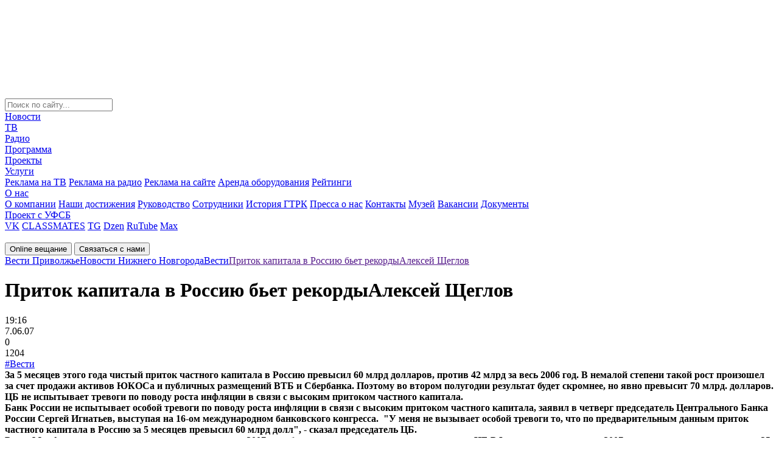

--- FILE ---
content_type: text/html; charset=windows-1251
request_url: https://vestinn.ru/news/vesti/1620/
body_size: 29474
content:
<!DOCTYPE html>
<html lang="ru" prefix="og: http://ogp.me/ns#">

<head>
    <meta charset="windows-1251">
    <title>Приток капитала в Россию бьет рекордыАлексей Щеглов</title>
    <meta name="keywords" content="Приток капитала в Россию бьет рекордыАлексей Щеглов, видео, фото, новости, ГТРК, Нижний Новгород, Вести, Приволжье, вести нн, Новости Нижнего Новгорода" />
    <meta name="description" content="За 5 месяцев этого года чистый приток частного капитала в Россию превысил 60 млрд долларов, против 42 млрд за весь 2006 год. В немалой степени такой рост произошел за счет продажи активов ЮКОСа и публичных размещений ВТБ и Сбербанка. Поэтому во втором полугодии результат будет скромнее, но явно превысит 70 млрд. долларов. ЦБ не испытывает тревоги по поводу роста инфляции в связи с высоким притоком частного капитала.
Банк России не испытывает особой тревоги по поводу роста инфляции в связи с высоким притоком частного капитала, заявил в четверг председатель Центрального Банка России Сергей Игнатьев, выступая на 16-ом международном банковского конгресса.  &amp;quot;У меня не вызывает особой тревоги то, что по предварительным данным приток частного капитала в Россию за 5 месяцев превысил 60 млрд долл&amp;quot;, - сказал председатель ЦБ.
Ранее Минфин прогнозировал, что приток капитала в 2007 году будет на уровне прошлого года, тогда как ЦБ РФ прогнозировал, что в 2007 году этот показатель составит 35 млрд долларов. 
По его словам, полученная по итогам пяти месяцев цифра не представляет опасности потому , что хорошо объясняется, откуда взялся такой приток капиатала - за счет реализации активов ЮКОСа и за счет публичных размещений акций ВТБ и Сбербанка. При этом публичное размещение акций этих двух банков уже составляет величину больше половины от общей суммы притока. &amp;quot;С этой корректировкой можно думать, что в следующие месяцы подобного рода притока капитала не будет, так как таких крупных размещений в России не предвидится&amp;quot;, - заявил Игнатьев.
Он также отметил, что предстоящее размещение акций генерирующих компаний не вызовет таких резких притоков капитала, так как будет растянуто во времени.
Также глава Банка России считает, что в 2007 году инфляцию, которая за пять месяцев составила 4,7% по сравнению с 5,9% за аналогичный период прошлого года, удастся удержать в пределах заданного годового ориентира в 8%.
Сходное оценки и мнение выразил и министр финансов России Алексей Кудрин, который сообщил, что чистый приток капитала в Россию по итогам 2007 года будет явно выше 70 млрд долларов. &amp;quot;В этом году у нас очередной рекорд по чистому притоку капитала в РФ. На сегодня мы оцениваем приток капитала более 60 млрд долларов, а до конца года это будет явно выше 70 млрд&amp;quot;, - сказал он в кулуарах Международного банковского конгресса, напомнив, что в 2006 году чистый приток капитала в РФ равнялся 42 млрд долларов. Министр признал, что столь высокий приток капитала носит рекордный для страны характер и это является существенным изменением условий функционирования финансовой системы РФ, что само по себе очень сильно влияет на курс рубля. При этом, он выразил мнение, что рекордный приток капитала не создает критической ситуации на рынке для инфляции или курса рубля. 
Приток капитала ведет к увеличению денежного предложения, что может привести к росту инфляции. И действительно, как сообщил Сергей Игнатьев, денежная масса за 5 месяцев 2007 года, по предварительным данным, выросла на 23% (около 10,82 трлн рублей), а годовой рост денежной массы на 1 июня составил около 61,7% , в то же время, как за пять месяцев 2006 года денежная масса выросла на 10,7%, а за 12 месяцев рост денежной массы на 1 июня 2006 года составил 42,8%. Однако наличные деньги находящиеся вне банковской системы в текущем году растут чуть медленнее, чем в 2006 году: за пять месяцев выросли на 4,1% (годом ранее на 4,4%).
Сокращению наличной денежной массы способствовало сохранение высоких темпов роста вкладов населения. А ускорение общей динамики денежной массы произошло в текущем году за счет средств на счетах организаций в банках и было в первую очередь связано с поступлениями из-за рубежа.
Комментируя эти тенденции Алексей Кудрин выразил мнение, что инфляция и курсовая устойчивость рубля остануться под контролем, так как ЦБ РФ располагает инструментами по стабилизации этих показателей.
Министр отметил, что на первом месте в настоящий момент стоит задача по сдерживанию инфляции, на втором месте - обеспечение более гибкого курса рубля. &amp;quot;Мы ожидаем, что и сама экономика способна переварить часть средств без ущерба для инфляции&amp;quot;, - сказал он. Кудрин еще раз подчеркнул, что Россия находится в рамках прогнозируемых тенденций по инфляции и укреплению реального эффективного курса рубля.
Экономист ИК &amp;quot;Атон&amp;quot; Владимир Осаковский согласен с доводами Алексея Кудрина и Сергея Игнатьева. &amp;quot;Действительно, значительная часть этого притока была связана с теми событиями, о которых упоминают чиновники. Соответственно большая часть этих ресурсов уже инвестирована в долгосрочной перспективе и эти деньги не оказались на рынке и не оказывают влияния на инфляцию. Центральный банк уверен в этом и, судя по всему, в краткосрочной перспективе так оно и присходит&amp;quot;, - сказал экономист.
Эксперт Центра макроэкономического анализа и краткосрочного прогнозирования Олег Солнцев также не видит большой инфляционной опасности в рекордном притоке капитала. И также потому, что значительная часть этих денег оседает на банковских счетах и &amp;quot;никуда дальше в экономику не идет&amp;quot;.
&amp;quot;Одновременно сейчас происходит и дедолларизация экономики, при которой население ранее накапливавшее доллары, активно от них избавляется. При этом оборот одних средств,  содержавшихся в кэш-портфеле населения, заменяется оборотом других средств. Но в целом ничего особо проинфляционного в данных процессах нет&amp;quot;, - сказал аналитик. 
Риски, как полагает Олег Солнцев, больше связаны с нарастающей уязвимостью банковской системы. &amp;quot;Часть сегодняшних займов вкладывается в счета ЦБ. В 2010 году, когда возникнет отрицательное сальдо внешнеторгового баланса, ЦБ потребуется перейти от политики укрепления рубля к его ослаблению. Тогда у получателей этих средств могут возникнуть проблемы&amp;quot;, - уточнил аналитик.В то же время он отметил, что к столь быстрому росту притока капитала привели и недочеты политики проводимой ЦБ. &amp;quot;Одна из причин столь высокого притока капитала связана с разницей в ставках рефинансирования внутри страны и зарубежом. Сейчас банки ряда стран повысили ставки, но разница все равно остается существенной. Если бы ЦБ более активно снижал ставку рефинансирования, то и приток капитала не был бы таким большим. Поэтому все сваливать на объективные обстоятельства тоже нельзя&amp;quot;, - заключил Олег Солнцев." />

</script>


    <meta name="zen-verification" content="pR052VjvZyKOZBWQCJywz9whaL6yprtdeuTKqNELpBnXVYu838dKmO0j2DJKlAZH" />
    <meta name="cmsmagazine" content="3cc6332489b7c3a1ac687efa2139ccef" />
    <meta name="yandex-verification" content="314abf08363d8acc" />
    <meta name="google-site-verification" content="1ysNTw3qw2TX76ngVICz31muQS10vSZsHHnymZR_SfE" />
    <meta name='wmail-verification' content='d592d02af311c9ce76e3396ea654277b' />
    <meta name="msvalidate.01" content="1FB3629151B7369EEC0E837FB7E58AED" />
    <meta name="viewport" content="width=device-width, initial-scale=1.0">
    <meta name="format-detection" content="telephone=no">
	<meta property="og:title" content="Приток капитала в Россию бьет рекордыАлексей Щеглов"/>
	<meta property="og:description" content="За 5 месяцев этого года чистый приток частного капитала в Россию превысил 60 млрд долларов, против 42 млрд за весь 2006 год. В немалой степени такой рост произошел за счет продажи активов ЮКОСа и публичных размещений ВТБ и Сбербанка. Поэтому во втором полугодии результат будет скромнее, но явно превысит 70 млрд. долларов. ЦБ не испытывает тревоги по поводу роста инфляции в связи с высоким притоком частного капитала.
Банк России не испытывает особой тревоги по поводу роста инфляции в связи с высоким притоком частного капитала, заявил в четверг председатель Центрального Банка России Сергей Игнатьев, выступая на 16-ом международном банковского конгресса.  &quot;У меня не вызывает особой тревоги то, что по предварительным данным приток частного капитала в Россию за 5 месяцев превысил 60 млрд долл&quot;, - сказал председатель ЦБ.
Ранее Минфин прогнозировал, что приток капитала в 2007 году будет на уровне прошлого года, тогда как ЦБ РФ прогнозировал, что в 2007 году этот показатель составит 35 млрд долларов. 
По его словам, полученная по итогам пяти месяцев цифра не представляет опасности потому , что хорошо объясняется, откуда взялся такой приток капиатала - за счет реализации активов ЮКОСа и за счет публичных размещений акций ВТБ и Сбербанка. При этом публичное размещение акций этих двух банков уже составляет величину больше половины от общей суммы притока. &quot;С этой корректировкой можно думать, что в следующие месяцы подобного рода притока капитала не будет, так как таких крупных размещений в России не предвидится&quot;, - заявил Игнатьев.
Он также отметил, что предстоящее размещение акций генерирующих компаний не вызовет таких резких притоков капитала, так как будет растянуто во времени.
Также глава Банка России считает, что в 2007 году инфляцию, которая за пять месяцев составила 4,7% по сравнению с 5,9% за аналогичный период прошлого года, удастся удержать в пределах заданного годового ориентира в 8%.
Сходное оценки и мнение выразил и министр финансов России Алексей Кудрин, который сообщил, что чистый приток капитала в Россию по итогам 2007 года будет явно выше 70 млрд долларов. &quot;В этом году у нас очередной рекорд по чистому притоку капитала в РФ. На сегодня мы оцениваем приток капитала более 60 млрд долларов, а до конца года это будет явно выше 70 млрд&quot;, - сказал он в кулуарах Международного банковского конгресса, напомнив, что в 2006 году чистый приток капитала в РФ равнялся 42 млрд долларов. Министр признал, что столь высокий приток капитала носит рекордный для страны характер и это является существенным изменением условий функционирования финансовой системы РФ, что само по себе очень сильно влияет на курс рубля. При этом, он выразил мнение, что рекордный приток капитала не создает критической ситуации на рынке для инфляции или курса рубля. 
Приток капитала ведет к увеличению денежного предложения, что может привести к росту инфляции. И действительно, как сообщил Сергей Игнатьев, денежная масса за 5 месяцев 2007 года, по предварительным данным, выросла на 23% (около 10,82 трлн рублей), а годовой рост денежной массы на 1 июня составил около 61,7% , в то же время, как за пять месяцев 2006 года денежная масса выросла на 10,7%, а за 12 месяцев рост денежной массы на 1 июня 2006 года составил 42,8%. Однако наличные деньги находящиеся вне банковской системы в текущем году растут чуть медленнее, чем в 2006 году: за пять месяцев выросли на 4,1% (годом ранее на 4,4%).
Сокращению наличной денежной массы способствовало сохранение высоких темпов роста вкладов населения. А ускорение общей динамики денежной массы произошло в текущем году за счет средств на счетах организаций в банках и было в первую очередь связано с поступлениями из-за рубежа.
Комментируя эти тенденции Алексей Кудрин выразил мнение, что инфляция и курсовая устойчивость рубля остануться под контролем, так как ЦБ РФ располагает инструментами по стабилизации этих показателей.
Министр отметил, что на первом месте в настоящий момент стоит задача по сдерживанию инфляции, на втором месте - обеспечение более гибкого курса рубля. &quot;Мы ожидаем, что и сама экономика способна переварить часть средств без ущерба для инфляции&quot;, - сказал он. Кудрин еще раз подчеркнул, что Россия находится в рамках прогнозируемых тенденций по инфляции и укреплению реального эффективного курса рубля.
Экономист ИК &quot;Атон&quot; Владимир Осаковский согласен с доводами Алексея Кудрина и Сергея Игнатьева. &quot;Действительно, значительная часть этого притока была связана с теми событиями, о которых упоминают чиновники. Соответственно большая часть этих ресурсов уже инвестирована в долгосрочной перспективе и эти деньги не оказались на рынке и не оказывают влияния на инфляцию. Центральный банк уверен в этом и, судя по всему, в краткосрочной перспективе так оно и присходит&quot;, - сказал экономист.
Эксперт Центра макроэкономического анализа и краткосрочного прогнозирования Олег Солнцев также не видит большой инфляционной опасности в рекордном притоке капитала. И также потому, что значительная часть этих денег оседает на банковских счетах и &quot;никуда дальше в экономику не идет&quot;.
&quot;Одновременно сейчас происходит и дедолларизация экономики, при которой население ранее накапливавшее доллары, активно от них избавляется. При этом оборот одних средств,  содержавшихся в кэш-портфеле населения, заменяется оборотом других средств. Но в целом ничего особо проинфляционного в данных процессах нет&quot;, - сказал аналитик. 
Риски, как полагает Олег Солнцев, больше связаны с нарастающей уязвимостью банковской системы. &quot;Часть сегодняшних займов вкладывается в счета ЦБ. В 2010 году, когда возникнет отрицательное сальдо внешнеторгового баланса, ЦБ потребуется перейти от политики укрепления рубля к его ослаблению. Тогда у получателей этих средств могут возникнуть проблемы&quot;, - уточнил аналитик.В то же время он отметил, что к столь быстрому росту притока капитала привели и недочеты политики проводимой ЦБ. &quot;Одна из причин столь высокого притока капитала связана с разницей в ставках рефинансирования внутри страны и зарубежом. Сейчас банки ряда стран повысили ставки, но разница все равно остается существенной. Если бы ЦБ более активно снижал ставку рефинансирования, то и приток капитала не был бы таким большим. Поэтому все сваливать на объективные обстоятельства тоже нельзя&quot;, - заключил Олег Солнцев."/>
	<meta property="og:image" content="	https://vestinn.ru/local/templates/new_template/images/logo.svg"/>
	<meta property="og:type" content="article"/>
	<meta property="og:url" content= "https://vestinn.ru/news/vesti/1620/" />
    <link rel="apple-touch-icon" sizes="100x100" href="/local/templates/new_template/images/favicon_100x100.png">
    <link rel="icon" type="image/png" sizes="100x100" href="/local/templates/new_template/images/favicon_100x100.png">
    <link rel="alternate" type="application/rss+xml" href="https://vestinn.ru/google_search_news/">



    <script type="text/javascript" data-skip-moving="true">(function(w, d, n) {var cl = "bx-core";var ht = d.documentElement;var htc = ht ? ht.className : undefined;if (htc === undefined || htc.indexOf(cl) !== -1){return;}var ua = n.userAgent;if (/(iPad;)|(iPhone;)/i.test(ua)){cl += " bx-ios";}else if (/Windows/i.test(ua)){cl += ' bx-win';}else if (/Macintosh/i.test(ua)){cl += " bx-mac";}else if (/Linux/i.test(ua) && !/Android/i.test(ua)){cl += " bx-linux";}else if (/Android/i.test(ua)){cl += " bx-android";}cl += (/(ipad|iphone|android|mobile|touch)/i.test(ua) ? " bx-touch" : " bx-no-touch");cl += w.devicePixelRatio && w.devicePixelRatio >= 2? " bx-retina": " bx-no-retina";var ieVersion = -1;if (/AppleWebKit/.test(ua)){cl += " bx-chrome";}else if (/Opera/.test(ua)){cl += " bx-opera";}else if (/Firefox/.test(ua)){cl += " bx-firefox";}ht.className = htc ? htc + " " + cl : cl;})(window, document, navigator);</script>


<link href="/local/templates/new_template/components/vestinn/news.detail/news_detail/style.css?16908914301685" type="text/css"  rel="stylesheet" />
<link href="/local/templates/new_template/components/bitrix/breadcrumb/arrow/style.css?1687167312130" type="text/css"  data-template-style="true"  rel="stylesheet" />
<link href="/local/templates/new_template/css/global.css?1759219289242217" type="text/css"  data-template-style="true"  rel="stylesheet" />
<link href="/local/templates/new_template/styles.css?16922840861357" type="text/css"  data-template-style="true"  rel="stylesheet" />
    






<script data-skip-moving=true>window.yaContextCb=window.yaContextCb||[]</script>
<script data-skip-moving=true src="https://yandex.ru/ads/system/context.js" async></script>
<meta property="og:site_name" content="ГТРК «Нижний Новгород»">
<meta property="og:url" content="https://vestinn.ru/news/vesti/1620/" />
<meta property="og:type" content="article" />
<meta property="og:title" content="Приток капитала в Россию бьет рекордыАлексей Щеглов" />
<meta property="og:description" content="За 5 месяцев этого года чистый приток частного капитала в Россию превысил 60 млрд долларов, против 42 млрд за весь 2006 год. В немалой степени такой рост произошел за счет продажи активов ЮКОСа и публичных размещений ВТБ и Сбербанка. Поэтому во втором полугодии результат будет скромнее, но явно превысит 70 млрд. долларов. ЦБ не испытывает тревоги по поводу роста инфляции в связи с высоким притоком частного капитала.
Банк России не испытывает особой тревоги по поводу роста инфляции в связи с высоким притоком частного капитала, заявил в четверг председатель Центрального Банка России Сергей Игнатьев, выступая на 16-ом международном банковского конгресса.  &amp;quot;У меня не вызывает особой тревоги то, что по предварительным данным приток частного капитала в Россию за 5 месяцев превысил 60 млрд долл&amp;quot;, - сказал председатель ЦБ.
Ранее Минфин прогнозировал, что приток капитала в 2007 году будет на уровне прошлого года, тогда как ЦБ РФ прогнозировал, что в 2007 году этот показатель составит 35 млрд долларов. 
По его словам, полученная по итогам пяти месяцев цифра не представляет опасности потому , что хорошо объясняется, откуда взялся такой приток капиатала - за счет реализации активов ЮКОСа и за счет публичных размещений акций ВТБ и Сбербанка. При этом публичное размещение акций этих двух банков уже составляет величину больше половины от общей суммы притока. &amp;quot;С этой корректировкой можно думать, что в следующие месяцы подобного рода притока капитала не будет, так как таких крупных размещений в России не предвидится&amp;quot;, - заявил Игнатьев.
Он также отметил, что предстоящее размещение акций генерирующих компаний не вызовет таких резких притоков капитала, так как будет растянуто во времени.
Также глава Банка России считает, что в 2007 году инфляцию, которая за пять месяцев составила 4,7&amp;#37; по сравнению с 5,9&amp;#37; за аналогичный период прошлого года, удастся удержать в пределах заданного годового ориентира в 8&amp;#37;.
Сходное оценки и мнение выразил и министр финансов России Алексей Кудрин, который сообщил, что чистый приток капитала в Россию по итогам 2007 года будет явно выше 70 млрд долларов. &amp;quot;В этом году у нас очередной рекорд по чистому притоку капитала в РФ. На сегодня мы оцениваем приток капитала более 60 млрд долларов, а до конца года это будет явно выше 70 млрд&amp;quot;, - сказал он в кулуарах Международного банковского конгресса, напомнив, что в 2006 году чистый приток капитала в РФ равнялся 42 млрд долларов. Министр признал, что столь высокий приток капитала носит рекордный для страны характер и это является существенным изменением условий функционирования финансовой системы РФ, что само по себе очень сильно влияет на курс рубля. При этом, он выразил мнение, что рекордный приток капитала не создает критической ситуации на рынке для инфляции или курса рубля. 
Приток капитала ведет к увеличению денежного предложения, что может привести к росту инфляции. И действительно, как сообщил Сергей Игнатьев, денежная масса за 5 месяцев 2007 года, по предварительным данным, выросла на 23&amp;#37; &amp;#40;около 10,82 трлн рублей&amp;#41;, а годовой рост денежной массы на 1 июня составил около 61,7&amp;#37; , в то же время, как за пять месяцев 2006 года денежная масса выросла на 10,7&amp;#37;, а за 12 месяцев рост денежной массы на 1 июня 2006 года составил 42,8&amp;#37;. Однако наличные деньги находящиеся вне банковской системы в текущем году растут чуть медленнее, чем в 2006 году: за пять месяцев выросли на 4,1&amp;#37; &amp;#40;годом ранее на 4,4&amp;#37;&amp;#41;.
Сокращению наличной денежной массы способствовало сохранение высоких темпов роста вкладов населения. А ускорение общей динамики денежной массы произошло в текущем году за счет средств на счетах организаций в банках и было в первую очередь связано с поступлениями из-за рубежа.
Комментируя эти тенденции Алексей Кудрин выразил мнение, что инфляция и курсовая устойчивость рубля остануться под контролем, так как ЦБ РФ располагает инструментами по стабилизации этих показателей.
Министр отметил, что на первом месте в настоящий момент стоит задача по сдерживанию инфляции, на втором месте - обеспечение более гибкого курса рубля. &amp;quot;Мы ожидаем, что и сама экономика способна переварить часть средств без ущерба для инфляции&amp;quot;, - сказал он. Кудрин еще раз подчеркнул, что Россия находится в рамках прогнозируемых тенденций по инфляции и укреплению реального эффективного курса рубля.
Экономист ИК &amp;quot;Атон&amp;quot; Владимир Осаковский согласен с доводами Алексея Кудрина и Сергея Игнатьева. &amp;quot;Действительно, значительная часть этого притока была связана с теми событиями, о которых упоминают чиновники. Соответственно большая часть этих ресурсов уже инвестирована в долгосрочной перспективе и эти деньги не оказались на рынке и не оказывают влияния на инфляцию. Центральный банк уверен в этом и, судя по всему, в краткосрочной перспективе так оно и присходит&amp;quot;, - сказал экономист.
Эксперт Центра макроэкономического анализа и краткосрочного прогнозирования Олег Солнцев также не видит большой инфляционной опасности в рекордном притоке капитала. И также потому, что значительная часть этих денег оседает на банковских счетах и &amp;quot;никуда дальше в экономику не идет&amp;quot;.
&amp;quot;Одновременно сейчас происходит и дедолларизация экономики, при которой население ранее накапливавшее доллары, активно от них избавляется. При этом оборот одних средств,  содержавшихся в кэш-портфеле населения, заменяется оборотом других средств. Но в целом ничего особо проинфляционного в данных процессах нет&amp;quot;, - сказал аналитик. 
Риски, как полагает Олег Солнцев, больше связаны с нарастающей уязвимостью банковской системы. &amp;quot;Часть сегодняшних займов вкладывается в счета ЦБ. В 2010 году, когда возникнет отрицательное сальдо внешнеторгового баланса, ЦБ потребуется перейти от политики укрепления рубля к его ослаблению. Тогда у получателей этих средств могут возникнуть проблемы&amp;quot;, - уточнил аналитик.В то же время он отметил, что к столь быстрому росту притока капитала привели и недочеты политики проводимой ЦБ. &amp;quot;Одна из причин столь высокого притока капитала связана с разницей в ставках рефинансирования внутри страны и зарубежом. Сейчас банки ряда стран повысили ставки, но разница все равно остается существенной. Если бы ЦБ более активно снижал ставку рефинансирования, то и приток капитала не был бы таким большим. Поэтому все сваливать на объективные обстоятельства тоже нельзя&amp;quot;, - заключил Олег Солнцев." />
<meta property="article:published_time" content="2007-06-07T19:16:00+04:00" />
<meta property="og:locale" content="ru_RU">
            
                         
    

    <!-- <link href="https://fonts.googleapis.com/css?family=Roboto:400,500,700" rel="stylesheet"> -->
            <link rel="canonical" href="https://vestinn.ru/news/vesti/1620/" />
    
</head>

<body class="">
    <!--'start_frame_cache_y0XwfU'--><!--'end_frame_cache_y0XwfU'-->    <div id="adfox_166694816161915864"></div>
    <script data-skip-moving=true>
        setTimeout(function() {
        window.yaContextCb.push(() => {
            Ya.adfoxCode.create({
                ownerId: 707734,
                containerId: 'adfox_166694816161915864',
                params: {
                    p1: 'cwcqx',
                    p2: 'frfe'
                }
            })
        })
    }, 5000);
    </script>

    <!--                    -->
    <span style="display: none;">
        	<img src="https://px201.medhills.ru/s.gif?mh_id=c68d36e7525b45ab744c4983a958f52e&amp;mh_news=%D0%9F%D1%80%D0%B8%D1%82%D0%BE%D0%BA+%D0%BA%D0%B0%D0%BF%D0%B8%D1%82%D0%B0%D0%BB%D0%B0+%D0%B2+%D0%A0%D0%BE%D1%81%D1%81%D0%B8%D1%8E+%D0%B1%D1%8C%D0%B5%D1%82+%D1%80%D0%B5%D0%BA%D0%BE%D1%80%D0%B4%D1%8B%D0%90%D0%BB%D0%B5%D0%BA%D1%81%D0%B5%D0%B9+%D0%A9%D0%B5%D0%B3%D0%BB%D0%BE%D0%B2&amp;mh_tags=&amp;mh_page=https%3A%2F%2Fvestinn.ru%2Fnews%2Fvesti%2F1620%2F" height="1" width="1" />
    </span>

    
    <div class="layoutMain js-layoutMain" id="layoutMain">
        <!--Begin preloader-->
        <svg class="filter" version="1.1">
            <defs>
                <filter id="gooeyness">
                    <feGaussianBlur in="SourceGraphic" stdDeviation="10" result="blur" />
                    <feColorMatrix in="blur" mode="matrix" values="1 0 0 0 0  0 1 0 0 0  0 0 1 0 0  0 0 0 20 -10" result="gooeyness" />
                    <feComposite in="SourceGraphic" in2="gooeyness" operator="atop" />
                </filter>
            </defs>
        </svg>
        <div class="preloader" id="preloader">
            <div class="preloader__wrapper">
                <div class="preloader__item"></div>
                <div class="preloader__item"></div>
                <div class="preloader__item"></div>
                <div class="preloader__item"></div>
                <div class="preloader__item"></div>
            </div>
        </div>
        <!--End preloader-->
        <!--Begin header-->
        <header class="header">
            <div class="header__row header__row_1">
                <div class="header__wrapper">
                    <form class="header__iconBlock" action="/search/" method="get">
                        <div class="header__search header__icon"></div>
                        <!--Begin search-->
                        <div class="search ">
                            <input class="search__input" type="text" name="q" placeholder="Поиск по сайту...">
                        </div>
                        <!--End search-->
                                            </form>
                    <!--Begin nav-->
                    <nav class="nav" itemscope="" itemtype="http://schema.org/SiteNavigationElement">
                        <div class="nav__wrapper" itemprop="about" itemscope="" itemtype="http://schema.org/ItemList">
                            


	
	                <div itemprop="itemListElement" itemscope="" itemtype="http://schema.org/ItemList"><a class="nav__link" href="/news/" itemprop="url">Новости</a><meta itemprop="name" content="Новости" /></div>
        	

	
	

	
	                <div itemprop="itemListElement" itemscope="" itemtype="http://schema.org/ItemList"><a class="nav__link" href="/tv/" itemprop="url">ТВ</a><meta itemprop="name" content="ТВ" /></div>
        	

	
	

	
	                <div itemprop="itemListElement" itemscope="" itemtype="http://schema.org/ItemList"><a class="nav__link" href="/radio/" itemprop="url">Радио</a><meta itemprop="name" content="Радио" /></div>
        	

	
	

	
	                <div itemprop="itemListElement" itemscope="" itemtype="http://schema.org/ItemList"><a class="nav__link" href="/schedule/" itemprop="url">Программа</a><meta itemprop="name" content="Программа" /></div>
        	

	
	

	
	                <div itemprop="itemListElement" itemscope="" itemtype="http://schema.org/ItemList"><a class="nav__link" href="/projects/" itemprop="url">Проекты</a><meta itemprop="name" content="Проекты" /></div>
        	

	
	

	
						<div class="nav__linkWrapper"  itemprop="url">
				<div itemprop="itemListElement" itemscope="" itemtype="http://schema.org/ItemList"><a class="nav__link nav__link_submenu" href="/advertising/" itemprop="url">Услуги</a><meta itemprop="name" content="Услуги" /></div>
					
				<div class="nav__control"></div>
				<div class="nav__submenu">
					<div class="nav__submenuWrapper">
			
	

	
	                <a class="nav__link" href="/advertising/tv/">Реклама на ТВ</a>
        	

	
	

	
	                <a class="nav__link" href="/advertising/radio/">Реклама на радио</a>
        	

	
	

	
	                <a class="nav__link" href="/advertising/site/">Реклама на сайте</a>
        	

	
	

	
	                <a class="nav__link" href="/advertising/arenda_oborudovaniya/">Аренда оборудования</a>
        	

	
	

	
	                <a class="nav__link" href="/advertising/ratings/">Рейтинги</a>
        	

	
	

			</div></div></div>	
						<div class="nav__linkWrapper"  itemprop="url">
				<div itemprop="itemListElement" itemscope="" itemtype="http://schema.org/ItemList"><a class="nav__link nav__link_submenu" href="/company/" itemprop="url">О нас</a><meta itemprop="name" content="О нас" /></div>
					
				<div class="nav__control"></div>
				<div class="nav__submenu">
					<div class="nav__submenuWrapper">
			
	

	
	                <a class="nav__link" href="/company/about/">О компании</a>
        	

	
	

	
	                <a class="nav__link" href="/company/achievements/">Наши достижения</a>
        	

	
	

	
	                <a class="nav__link" href="/company/management/">Руководство</a>
        	

	
	

	
	                <a class="nav__link" href="/company/workers/">Сотрудники</a>
        	

	
	

	
	                <a class="nav__link" href="/company/history/">История ГТРК</a>
        	

	
	

	
	                <a class="nav__link" href="/company/pressa-o-nas/">Пресса о нас</a>
        	

	
	

	
	                <a class="nav__link" href="/contacts/">Контакты</a>
        	

	
	

	
	                <a class="nav__link" href="/company/museum/">Музей</a>
        	

	
	

	
	                <a class="nav__link" href="/company/vakansii/">Вакансии</a>
        	

	
	

	
	                <a class="nav__link" href="/company/doc/">Документы</a>
        	

	
	

			</div></div></div>	
	                <div itemprop="itemListElement" itemscope="" itemtype="http://schema.org/ItemList"><a class="nav__link" href="/fsb/" itemprop="url">Проект с УФСБ</a><meta itemprop="name" content="Проект с УФСБ" /></div>
        	

	
	


                            <!--'start_frame_cache_XEVOpk'-->
<div class="social nav__social">

	<a class="social__link social__link_vk" href="http://vk.com/gtrknn" target="_blank">VK</a>
	<a class="social__link social__link_classmates" href="https://ok.ru/gtrknn" target="_blank">CLASSMATES</a>
	<a class="social__link social__link_telegram" href="https://t.me/gtrk_nn" target="_blank">TG</a>
	<a class="social__link social__link_dzen" href="https://dzen.ru/vestinn.ru?ysclid=m6uehuzq5y881399444" target="_blank">Dzen</a>
	<a class="social__link social__link_rutube" href="https://rutube.ru/channel/23495079/videos/" target="_blank">RuTube</a>
	<a class="social__link social__link_max" href="https://max.ru/gtrknn" target="_blank">Max</a>

</div>
<!--'end_frame_cache_XEVOpk'-->                        </div>
                    </nav>
                    <!--End nav-->
                    <!--Begin logo-->
                    <a class="logo header__logo" href="/"><img class="logo__img" src="/local/templates/new_template/images/logo.svg" loading="lazy"  alt="" width="180" height="73"></a>
                    <!--End logo-->
                    <div class="header__tablet"></div>
                </div>
            </div>

                        <div class="header__row header__row_2">
                <div class="header__wrapper">
                    <div class="header__buttonWrapper">
                        <!--Begin button-->
                        <button class="button_online button button_bg_maroon header__button">Online вещание</button>
                        <button class="button_contacts button button_bg_blue_light header__button">Связаться с нами</button>
                        <!--End button-->
                    </div>
                    <div class="breadcrumbs js-breadcrumbs" style="display: flex;" itemscope itemtype="https://schema.org/BreadcrumbList"><div itemprop="itemListElement" itemscope="" itemtype="https://schema.org/ListItem"><a class="breadcrumbs__link" href="/" itemprop="item"><span itemprop="name">Вести Приволжье</span><meta itemprop="position" content="1"></a></div><div itemprop="itemListElement" itemscope="" itemtype="https://schema.org/ListItem"><a class="breadcrumbs__link" href="/news/" itemprop="item"><span itemprop="name">Новости Нижнего Новгорода</span><meta itemprop="position" content="2"></a></div><div itemprop="itemListElement" itemscope="" itemtype="https://schema.org/ListItem"><a class="breadcrumbs__link" href="/news/vesti/" itemprop="item"><span itemprop="name">Вести</span><meta itemprop="position" content="3"></a></div><div itemprop="itemListElement" itemscope="" itemtype="https://schema.org/ListItem"><a class="breadcrumbs__link__news_link" href="" itemprop="item"><span itemprop="name">Приток капитала в Россию бьет рекордыАлексей Щеглов</span><meta itemprop="position" content="4"></a></div></div>                </div>
            </div>
            </header>
            <!--End header-->
            <div class="layout">
                                <div class="layout__row">
                    <main class="layout__col layout__col_sm_8 layout__col_md_9">
                        
                        <div class="content">


<div class="news__container" itemscope itemtype="https://schema.org/NewsArticle">
  <meta itemprop="articleSection" content="
     Вести    
    ">
  <meta itemprop="mainEntityOfPage" itemscope="" itemtype="https://schema.org/WebPage" itemid="http://vestinn.ru/news/vesti/1620/">
  <link itemprop="image" href="https://vestinn.ru">
  <meta itemprop="headline" content="Приток капитала в Россию бьет рекордыАлексей Щеглов">
  <meta itemprop="description" content="За 5 месяцев этого года чистый приток частного капитала в Россию превысил 60 млрд долларов, против 42 млрд за весь 2006 год. В немалой степени такой рост произошел за счет продажи активов ЮКОСа и публичных размещений ВТБ и Сбербанка. Поэтому во втором полугодии результат будет скромнее, но явно превысит 70 млрд. долларов. ЦБ не испытывает тревоги по поводу роста инфляции в связи с высоким притоком частного капитала.
Банк России не испытывает особой тревоги по поводу роста инфляции в связи с высоким притоком частного капитала, заявил в четверг председатель Центрального Банка России Сергей Игнатьев, выступая на 16-ом международном банковского конгресса.  &quot;У меня не вызывает особой тревоги то, что по предварительным данным приток частного капитала в Россию за 5 месяцев превысил 60 млрд долл&quot;, - сказал председатель ЦБ.
Ранее Минфин прогнозировал, что приток капитала в 2007 году будет на уровне прошлого года, тогда как ЦБ РФ прогнозировал, что в 2007 году этот показатель составит 35 млрд долларов. 
По его словам, полученная по итогам пяти месяцев цифра не представляет опасности потому , что хорошо объясняется, откуда взялся такой приток капиатала - за счет реализации активов ЮКОСа и за счет публичных размещений акций ВТБ и Сбербанка. При этом публичное размещение акций этих двух банков уже составляет величину больше половины от общей суммы притока. &quot;С этой корректировкой можно думать, что в следующие месяцы подобного рода притока капитала не будет, так как таких крупных размещений в России не предвидится&quot;, - заявил Игнатьев.
Он также отметил, что предстоящее размещение акций генерирующих компаний не вызовет таких резких притоков капитала, так как будет растянуто во времени.
Также глава Банка России считает, что в 2007 году инфляцию, которая за пять месяцев составила 4,7% по сравнению с 5,9% за аналогичный период прошлого года, удастся удержать в пределах заданного годового ориентира в 8%.
Сходное оценки и мнение выразил и министр финансов России Алексей Кудрин, который сообщил, что чистый приток капитала в Россию по итогам 2007 года будет явно выше 70 млрд долларов. &quot;В этом году у нас очередной рекорд по чистому притоку капитала в РФ. На сегодня мы оцениваем приток капитала более 60 млрд долларов, а до конца года это будет явно выше 70 млрд&quot;, - сказал он в кулуарах Международного банковского конгресса, напомнив, что в 2006 году чистый приток капитала в РФ равнялся 42 млрд долларов. Министр признал, что столь высокий приток капитала носит рекордный для страны характер и это является существенным изменением условий функционирования финансовой системы РФ, что само по себе очень сильно влияет на курс рубля. При этом, он выразил мнение, что рекордный приток капитала не создает критической ситуации на рынке для инфляции или курса рубля. 
Приток капитала ведет к увеличению денежного предложения, что может привести к росту инфляции. И действительно, как сообщил Сергей Игнатьев, денежная масса за 5 месяцев 2007 года, по предварительным данным, выросла на 23% (около 10,82 трлн рублей), а годовой рост денежной массы на 1 июня составил около 61,7% , в то же время, как за пять месяцев 2006 года денежная масса выросла на 10,7%, а за 12 месяцев рост денежной массы на 1 июня 2006 года составил 42,8%. Однако наличные деньги находящиеся вне банковской системы в текущем году растут чуть медленнее, чем в 2006 году: за пять месяцев выросли на 4,1% (годом ранее на 4,4%).
Сокращению наличной денежной массы способствовало сохранение высоких темпов роста вкладов населения. А ускорение общей динамики денежной массы произошло в текущем году за счет средств на счетах организаций в банках и было в первую очередь связано с поступлениями из-за рубежа.
Комментируя эти тенденции Алексей Кудрин выразил мнение, что инфляция и курсовая устойчивость рубля остануться под контролем, так как ЦБ РФ располагает инструментами по стабилизации этих показателей.
Министр отметил, что на первом месте в настоящий момент стоит задача по сдерживанию инфляции, на втором месте - обеспечение более гибкого курса рубля. &quot;Мы ожидаем, что и сама экономика способна переварить часть средств без ущерба для инфляции&quot;, - сказал он. Кудрин еще раз подчеркнул, что Россия находится в рамках прогнозируемых тенденций по инфляции и укреплению реального эффективного курса рубля.
Экономист ИК &quot;Атон&quot; Владимир Осаковский согласен с доводами Алексея Кудрина и Сергея Игнатьева. &quot;Действительно, значительная часть этого притока была связана с теми событиями, о которых упоминают чиновники. Соответственно большая часть этих ресурсов уже инвестирована в долгосрочной перспективе и эти деньги не оказались на рынке и не оказывают влияния на инфляцию. Центральный банк уверен в этом и, судя по всему, в краткосрочной перспективе так оно и присходит&quot;, - сказал экономист.
Эксперт Центра макроэкономического анализа и краткосрочного прогнозирования Олег Солнцев также не видит большой инфляционной опасности в рекордном притоке капитала. И также потому, что значительная часть этих денег оседает на банковских счетах и &quot;никуда дальше в экономику не идет&quot;.
&quot;Одновременно сейчас происходит и дедолларизация экономики, при которой население ранее накапливавшее доллары, активно от них избавляется. При этом оборот одних средств,  содержавшихся в кэш-портфеле населения, заменяется оборотом других средств. Но в целом ничего особо проинфляционного в данных процессах нет&quot;, - сказал аналитик. 
Риски, как полагает Олег Солнцев, больше связаны с нарастающей уязвимостью банковской системы. &quot;Часть сегодняшних займов вкладывается в счета ЦБ. В 2010 году, когда возникнет отрицательное сальдо внешнеторгового баланса, ЦБ потребуется перейти от политики укрепления рубля к его ослаблению. Тогда у получателей этих средств могут возникнуть проблемы&quot;, - уточнил аналитик.В то же время он отметил, что к столь быстрому росту притока капитала привели и недочеты политики проводимой ЦБ. &quot;Одна из причин столь высокого притока капитала связана с разницей в ставках рефинансирования внутри страны и зарубежом. Сейчас банки ряда стран повысили ставки, но разница все равно остается существенной. Если бы ЦБ более активно снижал ставку рефинансирования, то и приток капитала не был бы таким большим. Поэтому все сваливать на объективные обстоятельства тоже нельзя&quot;, - заключил Олег Солнцев.">
  <meta itemprop="datePublished" datetime="7.06.07"
        content="7.06.07">


  <div class="news news_content">
    <h1 class="news__title">Приток капитала в Россию бьет рекордыАлексей Щеглов</h1>

        <div class="news__wrapper">
      <div class="news__time">19:16</div>
      <div class="news__date">7.06.07</div>
      <div class="news__post">0</div>
      <div class="news__views">1204</div>
    </div>
    <div class="tags_list">
              <a data-value="111" href="/news/vesti/">#Вести</a>
          </div>
  </div>

  <div class="readMore">
    <div><b>За 5 месяцев этого года чистый приток частного капитала в Россию превысил 60 млрд долларов, против 42 млрд за весь 2006 год. В немалой степени такой рост произошел за счет продажи активов ЮКОСа и публичных размещений ВТБ и Сбербанка. Поэтому во втором полугодии результат будет скромнее, но явно превысит 70 млрд. долларов. ЦБ не испытывает тревоги по поводу роста инфляции в связи с высоким притоком частного капитала.<br />
Банк России не испытывает особой тревоги по поводу роста инфляции в связи с высоким притоком частного капитала, заявил в четверг председатель Центрального Банка России Сергей Игнатьев, выступая на 16-ом международном банковского конгресса.  &quot;У меня не вызывает особой тревоги то, что по предварительным данным приток частного капитала в Россию за 5 месяцев превысил 60 млрд долл&quot;, - сказал председатель ЦБ.<br />
Ранее Минфин прогнозировал, что приток капитала в 2007 году будет на уровне прошлого года, тогда как ЦБ РФ прогнозировал, что в 2007 году этот показатель составит 35 млрд долларов. <br />
По его словам, полученная по итогам пяти месяцев цифра не представляет опасности потому , что хорошо объясняется, откуда взялся такой приток капиатала - за счет реализации активов ЮКОСа и за счет публичных размещений акций ВТБ и Сбербанка. При этом публичное размещение акций этих двух банков уже составляет величину больше половины от общей суммы притока. &quot;С этой корректировкой можно думать, что в следующие месяцы подобного рода притока капитала не будет, так как таких крупных размещений в России не предвидится&quot;, - заявил Игнатьев.<br />
Он также отметил, что предстоящее размещение акций генерирующих компаний не вызовет таких резких притоков капитала, так как будет растянуто во времени.<br />
Также глава Банка России считает, что в 2007 году инфляцию, которая за пять месяцев составила 4,7&#37; по сравнению с 5,9&#37; за аналогичный период прошлого года, удастся удержать в пределах заданного годового ориентира в 8&#37;.<br />
Сходное оценки и мнение выразил и министр финансов России Алексей Кудрин, который сообщил, что чистый приток капитала в Россию по итогам 2007 года будет явно выше 70 млрд долларов. &quot;В этом году у нас очередной рекорд по чистому притоку капитала в РФ. На сегодня мы оцениваем приток капитала более 60 млрд долларов, а до конца года это будет явно выше 70 млрд&quot;, - сказал он в кулуарах Международного банковского конгресса, напомнив, что в 2006 году чистый приток капитала в РФ равнялся 42 млрд долларов. Министр признал, что столь высокий приток капитала носит рекордный для страны характер и это является существенным изменением условий функционирования финансовой системы РФ, что само по себе очень сильно влияет на курс рубля. При этом, он выразил мнение, что рекордный приток капитала не создает критической ситуации на рынке для инфляции или курса рубля. <br />
Приток капитала ведет к увеличению денежного предложения, что может привести к росту инфляции. И действительно, как сообщил Сергей Игнатьев, денежная масса за 5 месяцев 2007 года, по предварительным данным, выросла на 23&#37; &#40;около 10,82 трлн рублей&#41;, а годовой рост денежной массы на 1 июня составил около 61,7&#37; , в то же время, как за пять месяцев 2006 года денежная масса выросла на 10,7&#37;, а за 12 месяцев рост денежной массы на 1 июня 2006 года составил 42,8&#37;. Однако наличные деньги находящиеся вне банковской системы в текущем году растут чуть медленнее, чем в 2006 году: за пять месяцев выросли на 4,1&#37; &#40;годом ранее на 4,4&#37;&#41;.<br />
Сокращению наличной денежной массы способствовало сохранение высоких темпов роста вкладов населения. А ускорение общей динамики денежной массы произошло в текущем году за счет средств на счетах организаций в банках и было в первую очередь связано с поступлениями из-за рубежа.<br />
Комментируя эти тенденции Алексей Кудрин выразил мнение, что инфляция и курсовая устойчивость рубля остануться под контролем, так как ЦБ РФ располагает инструментами по стабилизации этих показателей.<br />
Министр отметил, что на первом месте в настоящий момент стоит задача по сдерживанию инфляции, на втором месте - обеспечение более гибкого курса рубля. &quot;Мы ожидаем, что и сама экономика способна переварить часть средств без ущерба для инфляции&quot;, - сказал он. Кудрин еще раз подчеркнул, что Россия находится в рамках прогнозируемых тенденций по инфляции и укреплению реального эффективного курса рубля.<br />
Экономист ИК &quot;Атон&quot; Владимир Осаковский согласен с доводами Алексея Кудрина и Сергея Игнатьева. &quot;Действительно, значительная часть этого притока была связана с теми событиями, о которых упоминают чиновники. Соответственно большая часть этих ресурсов уже инвестирована в долгосрочной перспективе и эти деньги не оказались на рынке и не оказывают влияния на инфляцию. Центральный банк уверен в этом и, судя по всему, в краткосрочной перспективе так оно и присходит&quot;, - сказал экономист.<br />
Эксперт Центра макроэкономического анализа и краткосрочного прогнозирования Олег Солнцев также не видит большой инфляционной опасности в рекордном притоке капитала. И также потому, что значительная часть этих денег оседает на банковских счетах и &quot;никуда дальше в экономику не идет&quot;.<br />
&quot;Одновременно сейчас происходит и дедолларизация экономики, при которой население ранее накапливавшее доллары, активно от них избавляется. При этом оборот одних средств,  содержавшихся в кэш-портфеле населения, заменяется оборотом других средств. Но в целом ничего особо проинфляционного в данных процессах нет&quot;, - сказал аналитик. <br />
Риски, как полагает Олег Солнцев, больше связаны с нарастающей уязвимостью банковской системы. &quot;Часть сегодняшних займов вкладывается в счета ЦБ. В 2010 году, когда возникнет отрицательное сальдо внешнеторгового баланса, ЦБ потребуется перейти от политики укрепления рубля к его ослаблению. Тогда у получателей этих средств могут возникнуть проблемы&quot;, - уточнил аналитик.В то же время он отметил, что к столь быстрому росту притока капитала привели и недочеты политики проводимой ЦБ. &quot;Одна из причин столь высокого притока капитала связана с разницей в ставках рефинансирования внутри страны и зарубежом. Сейчас банки ряда стран повысили ставки, но разница все равно остается существенной. Если бы ЦБ более активно снижал ставку рефинансирования, то и приток капитала не был бы таким большим. Поэтому все сваливать на объективные обстоятельства тоже нельзя&quot;, - заключил Олег Солнцев.</b></div><br><br>  </div>

              <div class="filters filters_content"></div>
  <div class="readMore js-readMore">
    <div class="readMore__item">
      <div class="readMore__control content__control">Открыть полностью</div>
      <div class="readMore__wrapper content__text ellipsis">
        <div class="readMore__content ellipsis__text" itemprop="articleBody">

                               
        </div>
      </div>
    </div>
  </div>


  <meta property="og:type" content="website"/>
  <meta property="og:site_name" content="пїЅпїЅпїЅпїЅпїЅ"/>
  <meta property="og:title" content="Приток капитала в Россию бьет рекордыАлексей Щеглов"/>
  <meta property="og:description" content='За 5 месяцев этого года чистый приток частного капитала в Россию превысил 60 млрд долларов, против 42 млрд за весь 2006 год. В немалой степени такой рост произошел за счет продажи активов ЮКОСа и публичных размещений ВТБ и Сбербанка. Поэтому во втором полугодии результат будет скромнее, но явно превысит 70 млрд. долларов. ЦБ не испытывает тревоги по поводу роста инфляции в связи с высоким притоком частного капитала.
Банк России не испытывает особой тревоги по поводу роста инфляции в связи с высоким притоком частного капитала, заявил в четверг председатель Центрального Банка России Сергей Игнатьев, выступая на 16-ом международном банковского конгресса.  "У меня не вызывает особой тревоги то, что по предварительным данным приток частного капитала в Россию за 5 месяцев превысил 60 млрд долл", - сказал председатель ЦБ.
Ранее Минфин прогнозировал, что приток капитала в 2007 году будет на уровне прошлого года, тогда как ЦБ РФ прогнозировал, что в 2007 году этот показатель составит 35 млрд долларов. 
По его словам, полученная по итогам пяти месяцев цифра не представляет опасности потому , что хорошо объясняется, откуда взялся такой приток капиатала - за счет реализации активов ЮКОСа и за счет публичных размещений акций ВТБ и Сбербанка. При этом публичное размещение акций этих двух банков уже составляет величину больше половины от общей суммы притока. "С этой корректировкой можно думать, что в следующие месяцы подобного рода притока капитала не будет, так как таких крупных размещений в России не предвидится", - заявил Игнатьев.
Он также отметил, что предстоящее размещение акций генерирующих компаний не вызовет таких резких притоков капитала, так как будет растянуто во времени.
Также глава Банка России считает, что в 2007 году инфляцию, которая за пять месяцев составила 4,7% по сравнению с 5,9% за аналогичный период прошлого года, удастся удержать в пределах заданного годового ориентира в 8%.
Сходное оценки и мнение выразил и министр финансов России Алексей Кудрин, который сообщил, что чистый приток капитала в Россию по итогам 2007 года будет явно выше 70 млрд долларов. "В этом году у нас очередной рекорд по чистому притоку капитала в РФ. На сегодня мы оцениваем приток капитала более 60 млрд долларов, а до конца года это будет явно выше 70 млрд", - сказал он в кулуарах Международного банковского конгресса, напомнив, что в 2006 году чистый приток капитала в РФ равнялся 42 млрд долларов. Министр признал, что столь высокий приток капитала носит рекордный для страны характер и это является существенным изменением условий функционирования финансовой системы РФ, что само по себе очень сильно влияет на курс рубля. При этом, он выразил мнение, что рекордный приток капитала не создает критической ситуации на рынке для инфляции или курса рубля. 
Приток капитала ведет к увеличению денежного предложения, что может привести к росту инфляции. И действительно, как сообщил Сергей Игнатьев, денежная масса за 5 месяцев 2007 года, по предварительным данным, выросла на 23% (около 10,82 трлн рублей), а годовой рост денежной массы на 1 июня составил около 61,7% , в то же время, как за пять месяцев 2006 года денежная масса выросла на 10,7%, а за 12 месяцев рост денежной массы на 1 июня 2006 года составил 42,8%. Однако наличные деньги находящиеся вне банковской системы в текущем году растут чуть медленнее, чем в 2006 году: за пять месяцев выросли на 4,1% (годом ранее на 4,4%).
Сокращению наличной денежной массы способствовало сохранение высоких темпов роста вкладов населения. А ускорение общей динамики денежной массы произошло в текущем году за счет средств на счетах организаций в банках и было в первую очередь связано с поступлениями из-за рубежа.
Комментируя эти тенденции Алексей Кудрин выразил мнение, что инфляция и курсовая устойчивость рубля остануться под контролем, так как ЦБ РФ располагает инструментами по стабилизации этих показателей.
Министр отметил, что на первом месте в настоящий момент стоит задача по сдерживанию инфляции, на втором месте - обеспечение более гибкого курса рубля. "Мы ожидаем, что и сама экономика способна переварить часть средств без ущерба для инфляции", - сказал он. Кудрин еще раз подчеркнул, что Россия находится в рамках прогнозируемых тенденций по инфляции и укреплению реального эффективного курса рубля.
Экономист ИК "Атон" Владимир Осаковский согласен с доводами Алексея Кудрина и Сергея Игнатьева. "Действительно, значительная часть этого притока была связана с теми событиями, о которых упоминают чиновники. Соответственно большая часть этих ресурсов уже инвестирована в долгосрочной перспективе и эти деньги не оказались на рынке и не оказывают влияния на инфляцию. Центральный банк уверен в этом и, судя по всему, в краткосрочной перспективе так оно и присходит", - сказал экономист.
Эксперт Центра макроэкономического анализа и краткосрочного прогнозирования Олег Солнцев также не видит большой инфляционной опасности в рекордном притоке капитала. И также потому, что значительная часть этих денег оседает на банковских счетах и "никуда дальше в экономику не идет".
"Одновременно сейчас происходит и дедолларизация экономики, при которой население ранее накапливавшее доллары, активно от них избавляется. При этом оборот одних средств,  содержавшихся в кэш-портфеле населения, заменяется оборотом других средств. Но в целом ничего особо проинфляционного в данных процессах нет", - сказал аналитик. 
Риски, как полагает Олег Солнцев, больше связаны с нарастающей уязвимостью банковской системы. "Часть сегодняшних займов вкладывается в счета ЦБ. В 2010 году, когда возникнет отрицательное сальдо внешнеторгового баланса, ЦБ потребуется перейти от политики укрепления рубля к его ослаблению. Тогда у получателей этих средств могут возникнуть проблемы", - уточнил аналитик.В то же время он отметил, что к столь быстрому росту притока капитала привели и недочеты политики проводимой ЦБ. "Одна из причин столь высокого притока капитала связана с разницей в ставках рефинансирования внутри страны и зарубежом. Сейчас банки ряда стран повысили ставки, но разница все равно остается существенной. Если бы ЦБ более активно снижал ставку рефинансирования, то и приток капитала не был бы таким большим. Поэтому все сваливать на объективные обстоятельства тоже нельзя", - заключил Олег Солнцев.'/>
  <meta property="og:image" content="https://vestinn.ru"/>

  <meta name="twitter:title" content="Приток капитала в Россию бьет рекордыАлексей Щеглов">
  <meta name="twitter:description" content='За 5 месяцев этого года чистый приток частного капитала в Россию превысил 60 млрд долларов, против 42 млрд за весь 2006 год. В немалой степени такой рост произошел за счет продажи активов ЮКОСа и публичных размещений ВТБ и Сбербанка. Поэтому во втором полугодии результат будет скромнее, но явно превысит 70 млрд. долларов. ЦБ не испытывает тревоги по поводу роста инфляции в связи с высоким притоком частного капитала.
Банк России не испытывает особой тревоги по поводу роста инфляции в связи с высоким притоком частного капитала, заявил в четверг председатель Центрального Банка России Сергей Игнатьев, выступая на 16-ом международном банковского конгресса.  "У меня не вызывает особой тревоги то, что по предварительным данным приток частного капитала в Россию за 5 месяцев превысил 60 млрд долл", - сказал председатель ЦБ.
Ранее Минфин прогнозировал, что приток капитала в 2007 году будет на уровне прошлого года, тогда как ЦБ РФ прогнозировал, что в 2007 году этот показатель составит 35 млрд долларов. 
По его словам, полученная по итогам пяти месяцев цифра не представляет опасности потому , что хорошо объясняется, откуда взялся такой приток капиатала - за счет реализации активов ЮКОСа и за счет публичных размещений акций ВТБ и Сбербанка. При этом публичное размещение акций этих двух банков уже составляет величину больше половины от общей суммы притока. "С этой корректировкой можно думать, что в следующие месяцы подобного рода притока капитала не будет, так как таких крупных размещений в России не предвидится", - заявил Игнатьев.
Он также отметил, что предстоящее размещение акций генерирующих компаний не вызовет таких резких притоков капитала, так как будет растянуто во времени.
Также глава Банка России считает, что в 2007 году инфляцию, которая за пять месяцев составила 4,7% по сравнению с 5,9% за аналогичный период прошлого года, удастся удержать в пределах заданного годового ориентира в 8%.
Сходное оценки и мнение выразил и министр финансов России Алексей Кудрин, который сообщил, что чистый приток капитала в Россию по итогам 2007 года будет явно выше 70 млрд долларов. "В этом году у нас очередной рекорд по чистому притоку капитала в РФ. На сегодня мы оцениваем приток капитала более 60 млрд долларов, а до конца года это будет явно выше 70 млрд", - сказал он в кулуарах Международного банковского конгресса, напомнив, что в 2006 году чистый приток капитала в РФ равнялся 42 млрд долларов. Министр признал, что столь высокий приток капитала носит рекордный для страны характер и это является существенным изменением условий функционирования финансовой системы РФ, что само по себе очень сильно влияет на курс рубля. При этом, он выразил мнение, что рекордный приток капитала не создает критической ситуации на рынке для инфляции или курса рубля. 
Приток капитала ведет к увеличению денежного предложения, что может привести к росту инфляции. И действительно, как сообщил Сергей Игнатьев, денежная масса за 5 месяцев 2007 года, по предварительным данным, выросла на 23% (около 10,82 трлн рублей), а годовой рост денежной массы на 1 июня составил около 61,7% , в то же время, как за пять месяцев 2006 года денежная масса выросла на 10,7%, а за 12 месяцев рост денежной массы на 1 июня 2006 года составил 42,8%. Однако наличные деньги находящиеся вне банковской системы в текущем году растут чуть медленнее, чем в 2006 году: за пять месяцев выросли на 4,1% (годом ранее на 4,4%).
Сокращению наличной денежной массы способствовало сохранение высоких темпов роста вкладов населения. А ускорение общей динамики денежной массы произошло в текущем году за счет средств на счетах организаций в банках и было в первую очередь связано с поступлениями из-за рубежа.
Комментируя эти тенденции Алексей Кудрин выразил мнение, что инфляция и курсовая устойчивость рубля остануться под контролем, так как ЦБ РФ располагает инструментами по стабилизации этих показателей.
Министр отметил, что на первом месте в настоящий момент стоит задача по сдерживанию инфляции, на втором месте - обеспечение более гибкого курса рубля. "Мы ожидаем, что и сама экономика способна переварить часть средств без ущерба для инфляции", - сказал он. Кудрин еще раз подчеркнул, что Россия находится в рамках прогнозируемых тенденций по инфляции и укреплению реального эффективного курса рубля.
Экономист ИК "Атон" Владимир Осаковский согласен с доводами Алексея Кудрина и Сергея Игнатьева. "Действительно, значительная часть этого притока была связана с теми событиями, о которых упоминают чиновники. Соответственно большая часть этих ресурсов уже инвестирована в долгосрочной перспективе и эти деньги не оказались на рынке и не оказывают влияния на инфляцию. Центральный банк уверен в этом и, судя по всему, в краткосрочной перспективе так оно и присходит", - сказал экономист.
Эксперт Центра макроэкономического анализа и краткосрочного прогнозирования Олег Солнцев также не видит большой инфляционной опасности в рекордном притоке капитала. И также потому, что значительная часть этих денег оседает на банковских счетах и "никуда дальше в экономику не идет".
"Одновременно сейчас происходит и дедолларизация экономики, при которой население ранее накапливавшее доллары, активно от них избавляется. При этом оборот одних средств,  содержавшихся в кэш-портфеле населения, заменяется оборотом других средств. Но в целом ничего особо проинфляционного в данных процессах нет", - сказал аналитик. 
Риски, как полагает Олег Солнцев, больше связаны с нарастающей уязвимостью банковской системы. "Часть сегодняшних займов вкладывается в счета ЦБ. В 2010 году, когда возникнет отрицательное сальдо внешнеторгового баланса, ЦБ потребуется перейти от политики укрепления рубля к его ослаблению. Тогда у получателей этих средств могут возникнуть проблемы", - уточнил аналитик.В то же время он отметил, что к столь быстрому росту притока капитала привели и недочеты политики проводимой ЦБ. "Одна из причин столь высокого притока капитала связана с разницей в ставках рефинансирования внутри страны и зарубежом. Сейчас банки ряда стран повысили ставки, но разница все равно остается существенной. Если бы ЦБ более активно снижал ставку рефинансирования, то и приток капитала не был бы таким большим. Поэтому все сваливать на объективные обстоятельства тоже нельзя", - заключил Олег Солнцев.'>
  <meta name="twitter:image:src" content="https://vestinn.ru">


      <div class="shareBlock">
    Поделиться:
    <div class="ya-share2 social social_content" data-services="vkontakte,odnoklassniki,telegram,whatsapp" data-lang="en"
         data-image="http://vestinn.ru"></div>
   
  </div>

  <div class="wrapContentSocial">
    <div class="content__social">
      Наши соц. сети:
      <!-- <div class="ya-share2 social social_content" data-services="vkontakte,odnoklassniki,telegram" data-lang="en" data-image="http://vestinn.ru"></div> -->
      <div class="social">
        <a href="http://vk.com/gtrknn" target="_blank" class="ya-share2__item_service_vkontakte">
                    <span class="ya-share22__icon">
                        <svg width="30" height="30" viewBox="0 0 30 30" fill="none" xmlns="http://www.w3.org/2000/svg">
                            <path fill-rule="evenodd" clip-rule="evenodd"
                                  d="M28.4004 7.73438C28.609 7.07344 28.4004 6.59297 27.4775 6.59297H24.409C23.635 6.59297 23.2775 7.01367 23.0689 7.46367C23.0689 7.46367 21.4904 11.3074 19.2861 13.7994C18.5713 14.5201 18.2438 14.7604 17.8564 14.7604C17.6479 14.7604 17.3795 14.5201 17.3795 13.8598V7.70332C17.3795 6.92285 17.1416 6.5625 16.4859 6.5625H11.6602C11.1832 6.5625 10.8855 6.92285 10.8855 7.2832C10.8855 8.03379 11.9877 8.21426 12.1066 10.316V14.8828C12.1066 15.8736 11.9309 16.0547 11.5406 16.0547C10.4982 16.0547 7.96641 12.1811 6.44766 7.76719C6.15234 6.89297 5.85234 6.5625 5.07773 6.5625H1.97988C1.08633 6.5625 0.9375 6.98262 0.9375 7.4332C0.9375 8.24414 1.97988 12.3275 5.79258 17.7322C8.32441 21.4236 11.9285 23.4076 15.1752 23.4076C17.1416 23.4076 17.3795 22.957 17.3795 22.2064V19.4139C17.3795 18.5133 17.5582 18.3633 18.184 18.3633C18.6305 18.3633 19.435 18.6029 21.252 20.3748C23.3367 22.4766 23.6941 23.4375 24.8561 23.4375H27.924C28.8176 23.4375 29.2348 22.9869 28.9963 22.1162C28.7285 21.2455 27.7154 19.9846 26.4047 18.4834C25.6898 17.6432 24.6176 16.7121 24.29 16.2615C23.8436 15.6609 23.9625 15.4207 24.29 14.8805C24.2602 14.8805 28.0137 9.53555 28.4004 7.73203"
                                  fill="#4B729F"/>
                        </svg>
                    </span>
        </a>
        <a href="https://ok.ru/gtrknn" target="_blank" class="ya-share2__item_service_odnoklassniki">
                    <span class="ya-share22__icon">
                        <svg width="30" height="30" viewBox="0 0 30 30" fill="none" xmlns="http://www.w3.org/2000/svg">
                            <g clip-path="url(#clip0_1077_1508)">
                                <path
                                  d="M30 25.8333C30 28.1667 28.1667 30 25.8333 30H4.16667C1.83333 30 0 28.1667 0 25.8333V4.16667C0 1.83333 1.83333 0 4.16667 0H25.8333C28.1667 0 30 1.83333 30 4.16667V25.8333Z"
                                  fill="#FF9800"/>
                                <path
                                  d="M17.4168 20.3333C18.6668 20.0833 19.8334 19.5833 20.8334 18.9166C21.6668 18.4166 21.9168 17.3333 21.4168 16.4999C20.9168 15.6666 19.8334 15.4166 19.0001 15.9166C16.5834 17.4166 13.4168 17.4166 11.0001 15.9166C10.1668 15.4166 9.08345 15.6666 8.58345 16.4999C8.08345 17.3333 8.33345 18.4166 9.16678 18.9166C10.2501 19.5833 11.4168 20.0833 12.5834 20.3333L9.25012 23.6666C8.58345 24.3333 8.58345 25.4166 9.25012 26.1666C9.58345 26.4999 10.0001 26.6666 10.5001 26.6666C10.9168 26.6666 11.4168 26.4999 11.7501 26.1666L15.0001 22.9166L18.2501 26.1666C18.9168 26.8333 20.0001 26.8333 20.7501 26.1666C21.4168 25.4999 21.4168 24.4166 20.7501 23.6666L17.4168 20.3333ZM15.0001 3.33325C11.7501 3.33325 9.16678 5.91659 9.16678 9.16659C9.16678 12.4166 11.7501 14.9999 15.0001 14.9999C18.2501 14.9999 20.8334 12.4166 20.8334 9.16659C20.8334 5.91659 18.2501 3.33325 15.0001 3.33325ZM15.0001 11.6666C13.5834 11.6666 12.5001 10.5833 12.5001 9.16659C12.5001 7.74992 13.5834 6.66659 15.0001 6.66659C16.4168 6.66659 17.5001 7.74992 17.5001 9.16659C17.5001 10.5833 16.4168 11.6666 15.0001 11.6666Z"
                                  fill="white"/>
                            </g>
                            <defs>
                                <clipPath id="clip0_1077_1508">
                                    <rect width="30" height="30" fill="white"/>
                                </clipPath>
                            </defs>
                        </svg>
                    </span>
        </a>
        <a href="https://t.me/gtrk_nn" target="_blank" class="ya-share2__item_service_telegram">
                    <span class="ya-share22__icon">
                        <svg width="30" height="30" viewBox="0 0 30 30" fill="none" xmlns="http://www.w3.org/2000/svg">
                            <g clip-path="url(#clip0_1066_1491)">
                                <path
                                  d="M28.0757 0.120107L0.641372 12.8093C-0.247601 13.2234 -0.191337 14.7327 0.720141 15.0533L7.69689 17.4977L10.2963 27.3018C10.5664 28.3303 11.6579 28.6375 12.288 27.8628L15.8889 23.495L22.9557 29.6526C23.8222 30.4006 25.0487 29.8396 25.2738 28.5974L29.955 2.01681C30.1913 0.721176 29.111 -0.360747 28.0757 0.120107ZM24.6324 6.01058L11.8942 19.3944C11.7704 19.5279 11.6916 19.7149 11.6691 19.9153L11.174 25.0978C11.1628 25.2715 10.9602 25.2848 10.9152 25.1246L8.88968 17.3908C8.79966 17.0435 8.91219 16.6562 9.18226 16.4558L24.2273 5.3828C24.5874 5.12901 24.9362 5.69001 24.6324 6.01058Z"
                                  fill="#2AABEE"/>
                            </g>
                            <defs>
                                <clipPath id="clip0_1066_1491">
                                    <rect width="30" height="30" fill="white"/>
                                </clipPath>
                            </defs>
                        </svg>
                    </span>
        </a>
        <a href="https://dzen.ru/vestinn.ru" target="_blank" class="ya-share2__item_service_dzen">
                    <span class="ya-share22__icon">
                        <svg width="30" height="30" viewBox="0 0 30 30" fill="none" xmlns="http://www.w3.org/2000/svg">
                            <path
                              d="M28.1364 14.3916C28.1388 14.3916 28.1406 14.3916 28.143 14.3916C28.3104 14.3916 28.47 14.3214 28.5834 14.1984C28.6986 14.0736 28.7556 13.9062 28.7406 13.737C28.1382 7.11119 22.8924 1.86359 16.266 1.25999C16.098 1.24679 15.9288 1.30139 15.804 1.41719C15.6792 1.53239 15.6096 1.69499 15.6114 1.86479C15.7158 10.6704 16.8774 14.2686 28.1364 14.3916ZM28.1364 15.6084C16.8774 15.7314 15.7164 19.3296 15.612 28.1352C15.6102 28.305 15.6798 28.4676 15.8046 28.5828C15.9162 28.6854 16.062 28.7424 16.212 28.7424C16.23 28.7424 16.2486 28.7418 16.2666 28.74C22.893 28.1364 28.1388 22.8894 28.7406 16.263C28.7556 16.0938 28.6992 15.9264 28.5834 15.8016C28.4676 15.6768 28.3062 15.615 28.1364 15.6084ZM13.6938 1.26299C7.08844 1.88399 1.85944 7.13039 1.26004 13.7382C1.24504 13.9074 1.30144 14.0748 1.41724 14.1996C1.53064 14.3226 1.69084 14.3922 1.85764 14.3922C1.86004 14.3922 1.86244 14.3922 1.86484 14.3922C13.0866 14.2632 14.2452 10.6668 14.3508 1.86719C14.3526 1.69739 14.2824 1.53419 14.1576 1.41899C14.0316 1.30379 13.863 1.24739 13.6938 1.26299ZM1.86424 15.6078C1.67764 15.5868 1.53124 15.6756 1.41664 15.8004C1.30144 15.9252 1.24444 16.0926 1.25944 16.2618C1.85884 22.8696 7.08844 28.116 13.6938 28.737C13.7124 28.7388 13.7316 28.7394 13.7502 28.7394C13.9002 28.7394 14.0454 28.683 14.157 28.5804C14.2818 28.4652 14.352 28.302 14.3502 28.1322C14.2446 19.3332 13.0866 15.7368 1.86424 15.6078Z"
                              fill="#969696"/>
                        </svg>
                    </span>
        </a>
        <a href="https://rutube.ru/channel/23495079/videos/" target="_blank" class="ya-share2__item_service_rutube">
                    <span class="ya-share22__icon">
                        <svg width="30" height="30" viewBox="0 0 30 30" fill="none" xmlns="http://www.w3.org/2000/svg">
                            <g clip-path="url(#clip0_1065_1473)">
                                <path
                                  d="M24 0H6C2.68629 0 0 2.68629 0 6V24C0 27.3137 2.68629 30 6 30H24C27.3137 30 30 27.3137 30 24V6C30 2.68629 27.3137 0 24 0Z"
                                  fill="#14191F"/>
                                <g filter="url(#filter0_d_1065_1473)">
                                    <path fill-rule="evenodd" clip-rule="evenodd"
                                          d="M5.5093 23.0034L4.75497 21.8595H3.99294V23.0034H3V19.0574H4.73958C5.7325 19.0574 6.39448 19.5947 6.39448 20.447C6.39876 20.6868 6.33806 20.9234 6.21881 21.1314C6.09956 21.3396 5.9262 21.5115 5.71713 21.6293L6.65619 23.0111H5.5093V23.0034ZM4.00063 20.9766H4.73187C5.11674 20.9766 5.40922 20.7693 5.40922 20.4392C5.40922 20.1168 5.10905 19.9172 4.73187 19.9172H4.00063V20.9766Z"
                                          fill="white"/>
                                    <path fill-rule="evenodd" clip-rule="evenodd"
                                          d="M10.7661 21.1609C10.7661 22.3893 10.0503 23.0803 8.90339 23.0803C7.76418 23.0803 7.04834 22.3893 7.04834 21.1609V19.0498H8.04899V21.1764C8.04899 21.7828 8.37996 22.159 8.90339 22.159C9.4268 22.159 9.76547 21.7828 9.76547 21.1764V19.0498H10.7661V21.1609Z"
                                          fill="white"/>
                                    <path fill-rule="evenodd" clip-rule="evenodd"
                                          d="M14.9306 19.9326H13.6605V23.0034H12.6753V19.9326H11.4053V19.0574H14.9383V19.9326H14.9306Z"
                                          fill="white"/>
                                    <path fill-rule="evenodd" clip-rule="evenodd"
                                          d="M19.2871 21.1609C19.2871 22.3893 18.5713 23.0803 17.4244 23.0803C16.2853 23.0803 15.5693 22.3893 15.5693 21.1609V19.0498H16.57V21.1764C16.57 21.7828 16.901 22.159 17.4244 22.159C17.9479 22.159 18.2864 21.7828 18.2864 21.1764V19.0498H19.2871V21.1609Z"
                                          fill="white"/>
                                    <path fill-rule="evenodd" clip-rule="evenodd"
                                          d="M23.3361 21.9056C23.3361 22.5581 22.8051 23.0034 21.9043 23.0034H19.8955V19.0574H21.7813C22.6512 19.0574 23.1514 19.4642 23.1514 20.1092C23.1514 20.4776 22.9435 20.8538 22.5973 20.9766C23.0976 21.0764 23.3361 21.4833 23.3361 21.9056ZM20.8962 19.8558V20.6772H21.6427C22.02 20.6772 22.2201 20.493 22.2201 20.2397C22.2201 19.9863 22.02 19.8558 21.6427 19.8558H20.8962ZM22.374 21.7751C22.374 21.5294 22.1662 21.3912 21.7966 21.3912H20.8962V22.1897H21.7813C22.1893 22.1897 22.374 22.0131 22.374 21.7751Z"
                                          fill="white"/>
                                    <path fill-rule="evenodd" clip-rule="evenodd"
                                          d="M24.9831 19.9173V20.639H26.7535V21.4758H24.9831V22.1591H26.9998V23.0112H23.9824V19.0652H26.9998V19.9173H24.9831Z"
                                          fill="white"/>
                                </g>
                                <path
                                  d="M12 7.51907C11.9992 7.14407 12.4115 6.92082 12.7175 7.13057L19.2972 11.6409C19.5848 11.838 19.5624 12.2752 19.2563 12.441L12.6936 15.9942C12.3874 16.16 12.0177 15.9351 12.017 15.5828L12 7.51907Z"
                                  fill="white"/>
                            </g>
                            <defs>
                                <filter id="filter0_d_1065_1473" x="-1" y="19.0498" width="31.9998" height="12.0305"
                                        filterUnits="userSpaceOnUse" color-interpolation-filters="sRGB">
                                    <feFlood flood-opacity="0" result="BackgroundImageFix"/>
                                    <feColorMatrix in="SourceAlpha" type="matrix"
                                                   values="0 0 0 0 0 0 0 0 0 0 0 0 0 0 0 0 0 0 127 0"
                                                   result="hardAlpha"/>
                                    <feOffset dy="4"/>
                                    <feGaussianBlur stdDeviation="2"/>
                                    <feComposite in2="hardAlpha" operator="out"/>
                                    <feColorMatrix type="matrix" values="0 0 0 0 0 0 0 0 0 0 0 0 0 0 0 0 0 0 0.25 0"/>
                                    <feBlend mode="normal" in2="BackgroundImageFix"
                                             result="effect1_dropShadow_1065_1473"/>
                                    <feBlend mode="normal" in="SourceGraphic" in2="effect1_dropShadow_1065_1473"
                                             result="shape"/>
                                </filter>
                                <clipPath id="clip0_1065_1473">
                                    <rect width="30" height="30" fill="white"/>
                                </clipPath>
                            </defs>
                        </svg>
                    </span>
        </a>
        <a
          href="https://www.youtube.com/c/%D0%93%D0%A2%D0%A0%D0%9A%D0%9D%D0%B8%D0%B6%D0%BD%D0%B8%D0%B9%D0%9D%D0%BE%D0%B2%D0%B3%D0%BE%D1%80%D0%BE%D0%B4"
          target="_blank" class="ya-share2__item_service_youtube">
                    <span class="ya-share22__icon">
                        <svg width="30" height="30" viewBox="0 0 30 30" fill="none" xmlns="http://www.w3.org/2000/svg">
                            <path
                              d="M27 21.1875C26.75 22.5 25.6875 23.5 24.375 23.6875C22.3125 24 18.875 24.375 15 24.375C11.1875 24.375 7.75 24 5.625 23.6875C4.3125 23.5 3.25 22.5 3 21.1875C2.75 19.75 2.5 17.625 2.5 15C2.5 12.375 2.75 10.25 3 8.8125C3.25 7.5 4.3125 6.5 5.625 6.3125C7.6875 6 11.125 5.625 15 5.625C18.875 5.625 22.25 6 24.375 6.3125C25.6875 6.5 26.75 7.5 27 8.8125C27.25 10.25 27.5625 12.375 27.5625 15C27.5 17.625 27.25 19.75 27 21.1875Z"
                              fill="#FF3D00"/>
                            <path d="M12.5 19.375V10.625L20 15L12.5 19.375Z" fill="white"/>
                        </svg>
                    </span>
        </a>
      </div>
    </div>
    <div class="contentOffer">
      Связаться с нами:
      <div class="phones">
        <a href="https://wa.me/79049020200">
          <svg width="20" height="20" viewBox="0 0 30 30" fill="none" xmlns="http://www.w3.org/2000/svg">
            <g clip-path="url(#clip0_1075_1478)">
              <path
                d="M0.640234 14.8204C0.639531 17.341 1.30328 19.8021 2.56539 21.9714L0.519531 29.3833L8.16391 27.3944C10.2782 28.5365 12.6472 29.135 15.0545 29.1351H15.0609C23.0079 29.1351 29.477 22.7185 29.4804 14.8316C29.482 11.0099 27.9834 7.41618 25.2606 4.71246C22.5384 2.00897 18.9179 0.519322 15.0603 0.517578C7.11227 0.517578 0.643633 6.93386 0.640352 14.8204"
                fill="url(#paint0_linear_1075_1478)"/>
              <path
                d="M0.125391 14.8158C0.12457 17.4271 0.812109 19.9763 2.11922 22.2233L0 29.9008L7.91848 27.8407C10.1003 29.021 12.5568 29.6434 15.0564 29.6443H15.0628C23.295 29.6443 29.9965 22.9969 30 14.8277C30.0014 10.8686 28.4489 7.1457 25.6289 4.34512C22.8086 1.54488 19.0586 0.00162791 15.0628 0C6.82922 0 0.128672 6.64651 0.125391 14.8158ZM4.84102 21.8363L4.54535 21.3706C3.30246 19.4097 2.64645 17.1436 2.64738 14.8167C2.65008 8.02663 8.2193 2.50233 15.0675 2.50233C18.3839 2.50372 21.5006 3.78651 23.8448 6.11395C26.1889 8.44163 27.4788 11.5358 27.478 14.8267C27.475 21.6169 21.9056 27.1419 15.0628 27.1419H15.0579C12.8298 27.1407 10.6446 26.547 8.73891 25.425L8.28539 25.1581L3.58641 26.3806L4.84102 21.8362V21.8363Z"
                fill="url(#paint1_linear_1075_1478)"/>
              <path
                d="M11.3295 8.62189C11.0499 8.00526 10.7557 7.99282 10.4898 7.982C10.272 7.9727 10.0231 7.9734 9.77446 7.9734C9.52556 7.9734 9.12114 8.06631 8.77931 8.43666C8.43712 8.80735 7.4729 9.70317 7.4729 11.5251C7.4729 13.3472 8.81036 15.1081 8.99681 15.3554C9.18349 15.6022 11.5788 19.4608 15.3724 20.9453C18.5252 22.1789 19.1668 21.9335 19.8511 21.8717C20.5354 21.81 22.0593 20.9761 22.3702 20.1113C22.6814 19.2467 22.6814 18.5055 22.5881 18.3506C22.4948 18.1963 22.2459 18.1036 21.8727 17.9185C21.4993 17.7333 19.6644 16.8374 19.3223 16.7138C18.9801 16.5903 18.7313 16.5286 18.4824 16.8994C18.2335 17.2697 17.5188 18.1036 17.3009 18.3506C17.0833 18.5982 16.8655 18.629 16.4924 18.4437C16.1189 18.2579 14.9169 17.8674 13.4908 16.6058C12.3813 15.6242 11.6322 14.412 11.4145 14.0412C11.1968 13.671 11.3912 13.4703 11.5783 13.2857C11.746 13.1198 11.9517 12.8533 12.1385 12.6371C12.3246 12.4208 12.3867 12.2665 12.5111 12.0196C12.6357 11.7724 12.5734 11.5561 12.4802 11.3708C12.3867 11.1856 11.6614 9.3541 11.3295 8.62189Z"
                fill="white"/>
            </g>
            <defs>
              <linearGradient id="paint0_linear_1075_1478" x1="1448.56" y1="2887.09" x2="1448.56" y2="0.517578"
                              gradientUnits="userSpaceOnUse">
                <stop stop-color="#1FAF38"/>
                <stop offset="1" stop-color="#60D669"/>
              </linearGradient>
              <linearGradient id="paint1_linear_1075_1478" x1="1500" y1="2990.08" x2="1500" y2="0"
                              gradientUnits="userSpaceOnUse">
                <stop stop-color="#F9F9F9"/>
                <stop offset="1" stop-color="white"/>
              </linearGradient>
              <clipPath id="clip0_1075_1478">
                <rect width="30" height="30" fill="white"/>
              </clipPath>
            </defs>
          </svg>
          <span>+7904-90-20-200</span>
        </a>
        <a href="https://wa.me/79519163283">
          <svg width="20" height="20" viewBox="0 0 30 30" fill="none" xmlns="http://www.w3.org/2000/svg">
            <g clip-path="url(#clip0_1075_1478)">
              <path
                d="M0.640234 14.8204C0.639531 17.341 1.30328 19.8021 2.56539 21.9714L0.519531 29.3833L8.16391 27.3944C10.2782 28.5365 12.6472 29.135 15.0545 29.1351H15.0609C23.0079 29.1351 29.477 22.7185 29.4804 14.8316C29.482 11.0099 27.9834 7.41618 25.2606 4.71246C22.5384 2.00897 18.9179 0.519322 15.0603 0.517578C7.11227 0.517578 0.643633 6.93386 0.640352 14.8204"
                fill="url(#paint0_linear_1075_1478)"/>
              <path
                d="M0.125391 14.8158C0.12457 17.4271 0.812109 19.9763 2.11922 22.2233L0 29.9008L7.91848 27.8407C10.1003 29.021 12.5568 29.6434 15.0564 29.6443H15.0628C23.295 29.6443 29.9965 22.9969 30 14.8277C30.0014 10.8686 28.4489 7.1457 25.6289 4.34512C22.8086 1.54488 19.0586 0.00162791 15.0628 0C6.82922 0 0.128672 6.64651 0.125391 14.8158ZM4.84102 21.8363L4.54535 21.3706C3.30246 19.4097 2.64645 17.1436 2.64738 14.8167C2.65008 8.02663 8.2193 2.50233 15.0675 2.50233C18.3839 2.50372 21.5006 3.78651 23.8448 6.11395C26.1889 8.44163 27.4788 11.5358 27.478 14.8267C27.475 21.6169 21.9056 27.1419 15.0628 27.1419H15.0579C12.8298 27.1407 10.6446 26.547 8.73891 25.425L8.28539 25.1581L3.58641 26.3806L4.84102 21.8362V21.8363Z"
                fill="url(#paint1_linear_1075_1478)"/>
              <path
                d="M11.3295 8.62189C11.0499 8.00526 10.7557 7.99282 10.4898 7.982C10.272 7.9727 10.0231 7.9734 9.77446 7.9734C9.52556 7.9734 9.12114 8.06631 8.77931 8.43666C8.43712 8.80735 7.4729 9.70317 7.4729 11.5251C7.4729 13.3472 8.81036 15.1081 8.99681 15.3554C9.18349 15.6022 11.5788 19.4608 15.3724 20.9453C18.5252 22.1789 19.1668 21.9335 19.8511 21.8717C20.5354 21.81 22.0593 20.9761 22.3702 20.1113C22.6814 19.2467 22.6814 18.5055 22.5881 18.3506C22.4948 18.1963 22.2459 18.1036 21.8727 17.9185C21.4993 17.7333 19.6644 16.8374 19.3223 16.7138C18.9801 16.5903 18.7313 16.5286 18.4824 16.8994C18.2335 17.2697 17.5188 18.1036 17.3009 18.3506C17.0833 18.5982 16.8655 18.629 16.4924 18.4437C16.1189 18.2579 14.9169 17.8674 13.4908 16.6058C12.3813 15.6242 11.6322 14.412 11.4145 14.0412C11.1968 13.671 11.3912 13.4703 11.5783 13.2857C11.746 13.1198 11.9517 12.8533 12.1385 12.6371C12.3246 12.4208 12.3867 12.2665 12.5111 12.0196C12.6357 11.7724 12.5734 11.5561 12.4802 11.3708C12.3867 11.1856 11.6614 9.3541 11.3295 8.62189Z"
                fill="white"/>
            </g>
            <defs>
              <linearGradient id="paint0_linear_1075_1478" x1="1448.56" y1="2887.09" x2="1448.56" y2="0.517578"
                              gradientUnits="userSpaceOnUse">
                <stop stop-color="#1FAF38"/>
                <stop offset="1" stop-color="#60D669"/>
              </linearGradient>
              <linearGradient id="paint1_linear_1075_1478" x1="1500" y1="2990.08" x2="1500" y2="0"
                              gradientUnits="userSpaceOnUse">
                <stop stop-color="#F9F9F9"/>
                <stop offset="1" stop-color="white"/>
              </linearGradient>
              <clipPath id="clip0_1075_1478">
                <rect width="30" height="30" fill="white"/>
              </clipPath>
            </defs>
          </svg>
          <span>+7951-916-32-83</span>
        </a>
      </div>
    </div>
  </div>

  <div class="next_prev_news">
          <a href="/news/vesti/1619/">Предыдущая      </a>
              <a href="/news/vesti/1621/" style="float: right;">Следующая      </a>
      </div>
   </div>
<div class="content content_bg_none content_padding_no">

		<div class="banner">		<!-- Yandex.RTB R-A-382588-6 -->

<div id="yandex_rtb_R-A-382588-6"></div>

	</div>
<!-- <pre style="display:none">
</pre> -->		<h2 class="layout__title">Новости по теме</h2>
	<div class="slider slider_index js-slider_index layout__row">
					<div class="slider__slide layout__col layout__col_sm_6 layout__col_md_4">
				<!--Begin news-->
				<div class="news">
					<a class="news__link" href="/news/vesti/256096/">
						<div class="news__imgWrapper">
															<img class="news__img" src="/upload/resize_cache/iblock/c06/deqht0oak7m5padgz99ad51s32fdkk3x/270_170_2/photo_5312069007315766819_y.webp" loading="lazy"  alt="Новость">
														</div>
						<div class="news__textWrapper">
							<div class="news__time">06:00</div>
							<div class="news__date">25.01.26</div>
							<div class="news__views">139</div>
							<div class="news__text ellipsis">
								<div class="ellipsis__text">
									Программа передач телеканала “Нижний Новгород 24” на 25 января								</div>
							</div>
						</div>
					</a>
				</div>
				<!--End news-->
			</div>
						<div class="slider__slide layout__col layout__col_sm_6 layout__col_md_4">
				<!--Begin news-->
				<div class="news">
					<a class="news__link" href="/news/society/256104/">
						<div class="news__imgWrapper">
															<img class="news__img" src="/upload/resize_cache/iblock/025/622bvy1ku11w1hsknq0zi5ag57rx8jer/270_170_2/photo_2026_01_24_11_26_54.webp" loading="lazy"  alt="Новость">
														</div>
						<div class="news__textWrapper">
							<div class="news__time">16:30</div>
							<div class="news__date">24.01.26</div>
							<div class="news__views">201</div>
							<div class="news__text ellipsis">
								<div class="ellipsis__text">
									Нижегородская ярмарка стала «Площадкой года»								</div>
							</div>
						</div>
					</a>
				</div>
				<!--End news-->
			</div>
						<div class="slider__slide layout__col layout__col_sm_6 layout__col_md_4">
				<!--Begin news-->
				<div class="news">
					<a class="news__link" href="/news/vesti/256098/">
						<div class="news__imgWrapper">
															<img class="news__img" src="/upload/resize_cache/iblock/cc7/531yysx0hgch42cu4193knldy52pn8b8/270_170_2/kino0000.webp" loading="lazy"  alt="Новость">
														</div>
						<div class="news__textWrapper">
							<div class="news__time">10:07</div>
							<div class="news__date">24.01.26</div>
							<div class="news__views">326</div>
							<div class="news__text ellipsis">
								<div class="ellipsis__text">
									Кинопремьеры недели с Мариной Ревягиной (24.01.2026)								</div>
							</div>
						</div>
					</a>
				</div>
				<!--End news-->
			</div>
						<div class="slider__slide layout__col layout__col_sm_6 layout__col_md_4">
				<!--Begin news-->
				<div class="news">
					<a class="news__link" href="/news/vesti/256102/">
						<div class="news__imgWrapper">
															<img class="news__img" src="/upload/resize_cache/iblock/54e/v5ztkhpne4nqz9037hq05a7a53bzi94o/270_170_2/radio.webp" loading="lazy"  alt="Новость">
														</div>
						<div class="news__textWrapper">
							<div class="news__time">09:08</div>
							<div class="news__date">24.01.26</div>
							<div class="news__views">226</div>
							<div class="news__text ellipsis">
								<div class="ellipsis__text">
									Из цикла «И другие официальные лица»: истории из жизни нижегородцев последней четверти 18 века								</div>
							</div>
						</div>
					</a>
				</div>
				<!--End news-->
			</div>
						<div class="slider__slide layout__col layout__col_sm_6 layout__col_md_4">
				<!--Begin news-->
				<div class="news">
					<a class="news__link" href="/news/sport/256100/">
						<div class="news__imgWrapper">
															<img class="news__img" src="/upload/resize_cache/iblock/688/pac98oy6clfymc1qwh3jkdhh8g3d2mp3/270_170_2/vlcsnap_2026_01_23_14h54m01s154.webp" loading="lazy"  alt="Новость">
														</div>
						<div class="news__textWrapper">
							<div class="news__time">07:01</div>
							<div class="news__date">24.01.26</div>
							<div class="news__views">1867</div>
							<div class="news__text ellipsis">
								<div class="ellipsis__text">
									Матч КХЛ &quot;Торпедо&quot; - СКА: следите за игрой на телеканале &quot;Нижний Новгород 24&quot; и на радио &quot;Маяк&quot;								</div>
							</div>
						</div>
					</a>
				</div>
				<!--End news-->
			</div>
						<div class="slider__slide layout__col layout__col_sm_6 layout__col_md_4">
				<!--Begin news-->
				<div class="news">
					<a class="news__link" href="/news/society/256103/">
						<div class="news__imgWrapper">
															<img class="news__img" src="/upload/resize_cache/iblock/9ce/f19jc532c46q2ckyh3saolxhymwjtyl2/270_170_2/photo_2026_01_23_15_12_43.webp" loading="lazy"  alt="Новость">
														</div>
						<div class="news__textWrapper">
							<div class="news__time">20:11</div>
							<div class="news__date">23.01.26</div>
							<div class="news__views">281</div>
							<div class="news__text ellipsis">
								<div class="ellipsis__text">
									Температуру в системе теплоснабжения Нижнего Новгорода повысили из-за усиления морозов								</div>
							</div>
						</div>
					</a>
				</div>
				<!--End news-->
			</div>
				</div>
		<div class="top-banner">
		<!-- <pre style="display:none">
</pre> -->	</div>
	
<h2 class="layout__title">Комментарии</h2>

<!--Begin content-->
<div class="content">
				
		<button class="button_comments button button_bg_maroon">Оставить комментарий</button>
		</div>

<div class="popup popup_comments">
        <div class="popup__close"></div>
        <!--Begin form-->
        <form class="form" method="post" action="" id="new_comment_form">
          <input name="form" value="Комментарий" hidden>
          <h2 class="form__title">Оставить комментарий</h2>
          <div class="form__inputWrapper">
            <input class="form__input" id="AUTHOR_NAME" value="" type="text" name="AUTHOR_NAME" placeholder="Ваше имя" required>
          </div>
          <div class="form__inputWrapper">
            <input class="form__input" id="EMAIL" value="" type="email" name="EMAIL" placeholder="Ваш e-mail" required>
          </div>
          <div class="form__inputWrapper">
            <textarea class="form__textarea" name="COMMENT" id="TEXT" placeholder="Сообщение" required></textarea>
          </div>
          <input type="hidden" name="PARENT_ID" value="0" />
          <input type="hidden" name="update_comment_id" value="0" />
          <label class="form__label">Я даю Согласие на обработку моих персональных данных и согласен с <a href="#">Политикой конфиденциальности сайта</a>.
            <input class="form__checkbox" type="checkbox"><span class="form__checkboxCustom"></span>
          </label>
          <div class="form__text">
            Внимание! Прежде чем вы сможете увидеть свой комментарий, он будет проверен администратором.
          </div>
		          				<input type="hidden" class="g-recaptcha-response" name="g-recaptcha-response" />
					
		<input type="hidden" name="comment_begin_time" value="1768752806" />		
		<!--Begin button-->
		<button class="form__button button button_bg_maroon" id="submitButton" type="submit" name="submit">Отправить</button>
		<!--End button-->
        </form>
        <!--End form-->
      </div>

</div>
<p><a href="/news/">Возврат к списку</a></p>
</div>

 <br>
			</main>
	<!--Begin aside-->
	<aside class="aside layout__col layout__col_sm_4 layout__col_md_3">
	    		<!--Begin submenu-->
		
		<!--End submenu-->

		<div class="aside__item">
			<!--'start_frame_cache_Zg1Ab0'-->	<div class="banner">		<a href="http://vestinn.ru/online/nn24/" target="_blank" ><img alt="" title="" src="/upload/rk/f7c/icwsy0v14625f9uhm4g39ka0scx4h8lx/24_01_TOR_SKA_vert.gif" loading="lazy"  width="270" height="506" style="border:0;" /></a>	</div>
<!-- <pre style="display:none">
</pre> --><!--'end_frame_cache_Zg1Ab0'-->		</div>
		<div class="aside__item">

			<!--'start_frame_cache_l1Go0j'--><div class="events">
	<h2 class="events__title">Популярные новости:</h2>
			<a class="events__link" href="/news/sport/256100/">
			<span class="events__name">
				Матч КХЛ "Торпедо" - СКА: следите за игрой на телеканале "Нижний Новгород 24" и на радио "Маяк"			</span>
			<span class="events__time">24.01.2026 07:01</span>
		</a>
				<a class="events__link" href="/news/sport/255920/">
			<span class="events__name">
				Матч КХЛ "Торпедо" - "Драконы": следите за игрой на телеканале "Нижний Новгород 24" и на радио "Маяк"			</span>
			<span class="events__time">22.01.2026 07:01</span>
		</a>
				<a class="events__link" href="/news/vesti/255907/">
			<span class="events__name">
				Более 200 гектаров земли на территории Нижегородской области выделят под создание глэмпингов и рекреационных зон			</span>
			<span class="events__time">20.01.2026 18:29</span>
		</a>
				<a class="events__link" href="/news/sport/255797/">
			<span class="events__name">
				Матч КХЛ "Локомотив" - "Торпедо": следите за игрой на телеканале "Нижний Новгород 24" и на радио "Маяк"			</span>
			<span class="events__time">19.01.2026 07:01</span>
		</a>
				<a class="events__link" href="/news/society/255811/">
			<span class="events__name">
				Кратковременные отключения трансляции телерадиопрограмм ожидаются в Нижегородской области завтра 19 января			</span>
			<span class="events__time">18.01.2026 11:24</span>
		</a>
		</div><!--'end_frame_cache_l1Go0j'-->		</div>
		<div class="aside__item">
			<!--'start_frame_cache_sI2D7P'--><div class="events">
	<h2 class="events__title">Последние новости:</h2>
			<a class="events__link" href="/news/vesti/256096/">
			<span class="events__name">
				Программа передач телеканала “Нижний Новгород 24” на 25 января			</span>
			<span class="events__time">06:00</span>
		</a>
				<a class="events__link" href="/news/society/256104/">
			<span class="events__name">
				Нижегородская ярмарка стала «Площадкой года»			</span>
			<span class="events__time">16:30</span>
		</a>
				<a class="events__link" href="/news/vesti/256098/">
			<span class="events__name">
				Кинопремьеры недели с Мариной Ревягиной (24.01.2026)			</span>
			<span class="events__time">10:07</span>
		</a>
				<a class="events__link" href="/news/vesti/256102/">
			<span class="events__name">
				Из цикла «И другие официальные лица»: истории из жизни нижегородцев последней четверти 18 века			</span>
			<span class="events__time">09:08</span>
		</a>
				<a class="events__link" href="/news/sport/256100/">
			<span class="events__name">
				Матч КХЛ "Торпедо" - СКА: следите за игрой на телеканале "Нижний Новгород 24" и на радио "Маяк"			</span>
			<span class="events__time">07:01</span>
		</a>
		</div><!--'end_frame_cache_sI2D7P'-->		</div>
		<div class="aside__item">
			<div class="youdo_links">
				<!--//youdolinks пїЅпїЅпїЅ пїЅпїЅпїЅпїЅпїЅпїЅ-->
				<div class="adv-youdo">
    <div class="adv-youdo__header">
	<a href="https://youdo.com/?erid=LatgBWH2T" target="_blank"><img src="/youdolinks/img/logo_82x27.png" loading="lazy"  width="82" height="27"></a>
	<span>Реклама от YouDo</span>
    </div>
    <div class="adv-youdo__container">
	<div class="adv-youdo__item">erid: LatgBWH2T</div>		    <div class="adv-youdo__item"></div>
		<img src="https://links-tracking.youdo.com/visit.gif?id=1c62e8050d64905f_LatgBWH2T"/>    </div>
</div>

								<!--//youdolinks пїЅпїЅпїЅ пїЅпїЅпїЅпїЅпїЅ-->
			</div>
		</div>
		<div class="aside__item">
			<!--'start_frame_cache_MoecjV'--><!-- <pre style="display:none">
</pre> --><!--'end_frame_cache_MoecjV'-->		</div>
		<div class="aside__item">
			<!--'start_frame_cache_vhh5NV'-->	<div class="banner">		<!-- Yandex.RTB R-A-382588-2 -->

<div id="yandex_rtb_R-A-382588-2"></div>

	</div>
<!-- <pre style="display:none">
</pre> --><!--'end_frame_cache_vhh5NV'-->		</div>
		<div class="aside__item">
			<div id="comp_775db0e59b4f70b121ceb241c911b79c"></div>		</div>
			</aside>
	<!--End aside-->
	</div>
	</div>
<footer class="footer">
	<div class="footer__row-1">
		<div class="footer__wrapper">
			<!--Begin menu-->
			<div class="menu">
				<div class="menu__col">
					<!--'start_frame_cache_rIpOz9'-->
	<div class="menu__wrapper">
				<a href="/news/" class="menu__link">Новости</a>

			
					<a href="/projects/covid-19/" class="menu__subLink">COVID-19</a>

			
					<a href="/news/society/" class="menu__subLink">Общество</a>

			
					<a href="/news/sport/" class="menu__subLink">Спорт</a>

			
					<a href="/news/politics/" class="menu__subLink">Политика</a>

			
					<a href="/news/incident/" class="menu__subLink">Происшествия</a>

			
					<a href="/news/culture/" class="menu__subLink">Культура</a>

			
					<a href="/news/health/" class="menu__subLink">Медицина и экология</a>

			
					<a href="/news/economy/" class="menu__subLink">Экономика и бизнес</a>

			
					<a href="/news/science/" class="menu__subLink">Наука и образование</a>

			
		
	</div>
<!--'end_frame_cache_rIpOz9'-->				</div>
				<div class="menu__col">
					<!--'start_frame_cache_NMQc3w'-->
	<div class="menu__wrapper">
				<a href="/tv/" class="menu__link">Каналы</a>

			
					<a href="/tv/russia_1/" class="menu__subLink">Россия 1</a>

			
					<a href="/tv/russia_24/" class="menu__subLink">Россия 24</a>

			
					<a href="/tv/nizhniy_novgorod_24/" class="menu__subLink">Нижний Новгород 24</a>

			
					<a href="/radio/radio_vesti_fm/" class="menu__subLink">Вести FM</a>

			
					<a href="/radio/radio_mayak/" class="menu__subLink">Радио Маяк</a>

			
					<a href="/radio/radio_russia/" class="menu__subLink">Радио России</a>

			
					<a href="/radio/broadcast/" class="menu__subLink">Интернет-вещание</a>

			
		
	</div>
<!--'end_frame_cache_NMQc3w'-->				</div>
				<div class="menu__col">
					<!--'start_frame_cache_mKUqxK'-->
	<div class="menu__wrapper">
				<a href="/programs/" class="menu__link">Программы</a>

			
					<a href="/programs/vesti_privolzhje/" class="menu__subLink">Вести - Приволжье</a>

			
					<a href="/programs/action_week/" class="menu__subLink">События недели</a>

			
					<a href="/projects/vesti-nizhniy-novgorod/" class="menu__subLink">Вести. Нижний Новгород</a>

			
					<a href="/projects/vypuski-programmy-vesti-malykh-gorodov/" class="menu__subLink">Вести малых городов</a>

			
					<a href="/programs/vesti_interview/" class="menu__subLink">Вести-Интервью</a>

			
					<a href="/programs/open_studio/" class="menu__subLink">Открытая студия</a>

			
					<a href="/programs/politekh/" class="menu__subLink">10 минут с Политехом</a>

			
		
	</div>
<!--'end_frame_cache_mKUqxK'-->				</div>
				<div class="menu__col">
					<!--'start_frame_cache_QCJ7Jg'-->
	<div class="menu__wrapper">
				<a href="/advertising/" class="menu__link">Реклама</a>

			
					<a href="/advertising/ratings/" class="menu__subLink">Рейтинги</a>

			
					<a href="/advertising/tv/" class="menu__subLink">ТВ</a>

			
					<a href="/advertising/radio/" class="menu__subLink">Реклама на Радио</a>

			
					<a href="/advertising/site/" class="menu__subLink">Реклама на сайте</a>

			
					<a href="/advertising/arenda/" class="menu__subLink">Аренда</a>

			
					<a href="/projects/syuzhety-o-partnerakh/" class="menu__subLink">Коммерческая информация</a>

			
		
	</div>
<!--'end_frame_cache_QCJ7Jg'-->				</div>
				<div class="menu__col">
					<!--'start_frame_cache_6G4w5O'-->
	<div class="menu__wrapper">
				<a href="/company/" class="menu__link">Компания</a>

			
					<a href="/company/workers/" class="menu__subLink">Сотрудники</a>

			
					<a href="/advertising/ratings/" class="menu__subLink">Рейтинги</a>

			
					<a href="/company/management/" class="menu__subLink">Руководство</a>

			
					<a href="/contacts/" class="menu__subLink">Контакты</a>

			
					<a href="/company/history/" class="menu__subLink">Из истории ГТРК</a>

			
					<a href="/projects/" class="menu__subLink">Проекты</a>

			
					<a href="/company/pressa-o-nas/" class="menu__subLink">Пресса о нас</a>

			
					<a href="/company/achievements/" class="menu__subLink">Наши достижения</a>

			
					<a href="/company/museum/" class="menu__subLink">Музей</a>

			
		
	</div>
<!--'end_frame_cache_6G4w5O'-->				</div>
				<div class="menu__col">
					<!--'start_frame_cache_xDi8H1'-->
	<div class="menu__wrapper">
				<a href="/" class="menu__link">Сервисы</a>

			
					<a href="/archives_tv_radio/" class="menu__subLink">Архив</a>

			
		
	</div>
<!--'end_frame_cache_xDi8H1'-->				</div>
			</div>
			<!--End menu-->
		</div>
	</div>
	<div class="footer__row-2">
		<div class="footer__wrapper">
			<div class="footer__col">
				<!--Begin logo-->
				<a class="logo footer__logo" href="/"><img class="logo__img" src="/local/templates/new_template/images/logo.svg" loading="lazy"  alt="Вести. Нижний Новгород"></a>
				<!--End logo-->
				<div class="footer__text">
					<div>
</div>
<span style="color: #000000;"> </span>
<div>
	<span style="color: #000000;"> </span><b><span style="color: #000000;">Сетевое издание "Государственный интернет-канал "Россия" 2001 - </span></b>2026<span style="color: #000000;">. </span><br>
	<span style="color: #000000;"> </span><br>
	<span style="color: #000000;"> </span>
</div>
<span style="color: #000000;"> </span><br>
<span style="color: #000000;"> </span><b><span style="color: #000000;">
Свидетельство о регистрации СМИ Эл № ФС 77-59166 от 22 августа 2014 года. </span></b><br>
<span style="color: #000000;"> </span><b><span style="color: #000000;"> </span></b><br>
<span style="color: #000000;"> </span><b><span style="color: #000000;">
Учредитель федеральное государственное унитарное предприятие&nbsp;"Всероссийская государственная телевизионная и радиовещательная компания".&nbsp;&nbsp;Главный редактор – Елена Валерьевна Панина.&nbsp;</span></b><br>
<span style="color: #000000;"> </span><b><span style="color: #000000;"> </span></b><br>
<span style="color: #000000;"> </span><b><span style="color: #000000;">
Редактор сайта ГТРК "Нижний Новгород" Макарова Альбина Владимировна</span></b><br>
<span style="color: #000000;"> </span><b><span style="color: #000000;">
Тел.&nbsp;+7(831) 434-01-93</span></b><br>
<span style="color: #000000;"> </span><b><span style="color: #000000;">
Адрес: г.Нижний Новгород, ул.Белинского 9А; адрес электронной почты редакции </span></b><b><a href="mailto:gtrk_nn@mail.ru"><span style="color: #000000;">gtrk_nn@mail.ru</span></a></b><br>
<span style="color: #000000;"> </span><b><span style="color: #000000;"> </span></b><br>
<span style="color: #000000;"> </span><b><span style="color: #000000;">
Все права на любые материалы, опубликованные на сайте, защищены в соответствии с российским и международным законодательством об авторском праве и смежных правах. При любом использовании текстовых, аудио-, фото- и видеоматериалов ссылка на vestinn.ru обязательна. При полной или частичной перепечатке текстовых материалов в Интернете гиперссылка на vestinn.ru обязательна. Для детей старше 16 лет.</span></b><br>
<span style="color: #000000;"> </span><b><span style="color: #000000;">
© Филиал ВГТРК "ГТРК "Нижний Новгород". © </span></b>2026<b><span style="color: #000000;">&nbsp; </span></b><b><span style="color: #000000;"> </span></b><br>
<span style="color: #000000;"> </span><b><span style="color: #000000;"> </span></b><br>
<span style="color: #000000;"> </span><b><span style="color: #000000;"> </span></b><br>
<span style="color: #000000;"> </span><b><span style="color: #000000;">
<a href="/privacy/" target="_blank">Политикой конфиденциальности.</a></span> </b>				</div>
				<!--Begin social-->
				<!--'start_frame_cache_CEsInt'-->
<div class="social footer__social">

	<a class="social__link social__link_vk" href="http://vk.com/gtrknn" target="_blank">VK</a>
	<a class="social__link social__link_classmates" href="https://ok.ru/gtrknn" target="_blank">CLASSMATES</a>
	<a class="social__link social__link_telegram" href="https://t.me/gtrk_nn" target="_blank">TG</a>
	<a class="social__link social__link_dzen" href="https://dzen.ru/vestinn.ru?ysclid=m6uehuzq5y881399444" target="_blank">Dzen</a>
	<a class="social__link social__link_rutube" href="https://rutube.ru/channel/23495079/videos/" target="_blank">RuTube</a>
	<a class="social__link social__link_max" href="https://max.ru/gtrknn" target="_blank">Max</a>

</div>
<!--'end_frame_cache_CEsInt'-->				<!--End social-->
				<a class="footer__link" href="/advertising/site/">Реклама на сайте</a>
			</div>
		</div>
		<div class="footer__wrapper counters">
			<!-- Yandex.Metrika informer -->
<a href="https://metrika.yandex.ru/stat/?id=31550168&amp;from=informer"
target="_blank" rel="nofollow"><img src="https://informer.yandex.ru/informer/31550168/3_1_FFFFFFFF_EFEFEFFF_0_pageviews" loading="lazy" 
style="width:88px; height:31px; border:0;" alt="Яндекс.Метрика" title="Яндекс.Метрика: данные за сегодня (просмотры, визиты и уникальные посетители)" class="ym-advanced-informer" data-cid="31550168" data-lang="ru" /></a>
<!-- /Yandex.Metrika informer -->

<!-- Yandex.Metrika counter -->
<noscript><div><img src="https://mc.yandex.ru/watch/31550168" style="position:absolute; left:-9999px;" alt="" /></div></noscript>
<!-- /Yandex.Metrika counter -->
<!--LiveInternet counter--><script type="text/javascript" data-skip-moving=true><!--
document.write("<a href='//www.liveinternet.ru/click' "+
"target=_blank><img src='//counter.yadro.ru/hit?t14.2;r"+
escape(document.referrer)+((typeof(screen)=="undefined")?"":
";s"+screen.width+"*"+screen.height+"*"+(screen.colorDepth?
screen.colorDepth:screen.pixelDepth))+";u"+escape(document.URL)+
";"+Math.random()+
"' alt='' title='LiveInternet: показано число просмотров за 24"+
" часа, посетителей за 24 часа и за сегодня' "+
"border='0' width='88' height='31'><\/a>")</script>
<!--/LiveInternet-->




		</div>
	</div>
	<script   type="application/ld+json">
		{
			"@context": "http://schema.org",
			"@type": "WebSite",
			"url": "https://vestinn.ru/",
			"potentialAction": {
			"@type": "SearchAction",
			"target": "https://vestinn.ru/search /?q={q}",
			"query-input": "required name=q"
			}
		}
	</script>
	<script type="application/ld+json">{
		"@context": "https://schema.org/",
		"@type": "Organization",
		"name": " ГТРК Нижний Новгород",
		"telephone": " +7(831)2-780-781",
		"email": "info@email.ru ",
		"address": {
		"@type": "PostalAddress",
		"addressLocality": "Нижний Новгород",
		"streetAddress": "ул.Белинского, 9а"
		}}
	</script>


</footer>
<!--Begin player-->
<div class="player">
	<!--Begin video-->
	<div class="video">
		<iframe class="video__iframe" src="" data-src="https://playercdn.cdnvideo.ru/aloha/players/vestinn_khl_player.html" allowfullscreen></iframe>
	</div>
	<!--End video-->
	<!--Begin radio-->
	<div class="radio">
		<audio class="radio__radio" src="#" data-src="#"></audio>
		<div class="radio__play"></div>
		<div class="radio__volume">
			<div class="radio__volumeIcon"></div>
			<input class="radio__volumeRange" type="range" min="0" max="1" step="0.1">
		</div>
	</div>
	<!--End radio-->
	<!--Begin channel-->
	<div class="channel">
		<div class="channel__item channel__item_video channel__item_nn24 channel__item_active" data-channel="https://playercdn.cdnvideo.ru/aloha/players/vestinn_khl_player.html"></div>
		<div class="channel__item channel__item_video channel__item_ru1" data-channel="https://player.smotrim.ru/iframe/live/uid/86aa8d64-2be7-4f55-aac7-fa6dab4b3e9f/start_zoom/true/showZoomBtn/false/isPlay/true/mute/true/"></div>
		<div class="channel__item channel__item_video channel__item_ru24" data-channel="https://player.smotrim.ru/iframe/live/uid/b4e06d3f-8a1b-40e5-9f5f-5ae16fc0edcd/start_zoom/true/showZoomBtn/false/isPlay/true/mute/true/"></div>
		<div class="channel__item channel__item_mayak" data-channel="https://icecast-vgtrk.cdnvideo.ru/mayak_nn"></div>
		<div class="channel__item channel__item_vesti" data-channel="https://icecast-vgtrk.cdnvideo.ru/vestifm_nn"></div>
		<div class="channel__item channel__item_radio" data-channel="https://icecast-vgtrk.cdnvideo.ru/russiafm_nn"></div>
	</div>
	<!--End channel-->
	<div class="player__close"></div>
	<div class="player__fullscreen"></div>
<!--'start_frame_cache_SyEEG1'-->	<div class="banner-online" style="height: 90px;">		<!-- Yandex.RTB R-A-382588-4 -->

<div id="yandex_rtb_R-A-382588-4"></div>

	</div>
	<!--'end_frame_cache_SyEEG1'--></div>
<div class="background_dark"></div><!--End player-->

<div id="comp_5eb2a854ca474660b7edc5ecbf901e8d"><!--'start_frame_cache_BcaqYA'--><div class="popup popup_contacts">
		<div class="popup__close"></div>
	
<form class="form" action="/news/vesti/1620/" method="POST"><input type="hidden" name="bxajaxid" id="bxajaxid_5eb2a854ca474660b7edc5ecbf901e8d_8BACKi" value="5eb2a854ca474660b7edc5ecbf901e8d" /><input type="hidden" name="AJAX_CALL" value="Y" />		<input type="hidden" name="sessid" id="sessid" value="a49aafec7aaa2322adb8d94d818cb4bb" />		<div class="form__inputWrapper">
			<input class="form__input" type="text" name="user_name" placeholder="Ваше имя" required>
		</div>
		<!-- <div class="form__inputWrapper">
			<input class="form__input form__phone" type="tel" name="phone" placeholder="Ваш телефон" required>
		</div> -->
		<div class="form__inputWrapper">
			<input class="form__input" type="email" name="user_email" placeholder="Ваш e-mail" required>
		</div>
		<div class="form__inputWrapper">
			<textarea class="form__textarea" name="MESSAGE" placeholder="Сообщение" required></textarea>
		</div>
		
								
				<input type="hidden" class="g-recaptcha-response" name="g-recaptcha-response" />
		<label class="form__label">
			Я даю Согласие на обработку моих персональных данных и согласен с <a href="/privacy/" target="_blank">Политикой конфиденциальности сайта</a>.
			<input class="form__checkbox" type="checkbox"><span class="form__checkboxCustom"></span>
		</label>

		

		<input type="hidden" name="PARAMS_HASH" value="1d197f55a1a3507af666eee1d0747554">
		<input class="form__button button button_bg_maroon" type="submit" name="submit" value="Отправить">
	</form>
	<div class="social footer__social">
		<a class="social__link social__link_vk" href="http://vk.com/gtrknn"></a>
		<a class="social__link social__link_classmates" href="https://ok.ru/gtrknn"></a>
		<a class="social__link social__link_telegram" href="https://t.me/gtrk_nn"></a>
	</div>
	<a class="popup__link" href="/contacts/">Перейти в контакты</a>
</div>
<!--'end_frame_cache_BcaqYA'--></div><!-- <div class="popup popup_contacts popup_banner_tg">
	<div class="tg_popup__close popup__close"></div>
	<img loading="lazy" class="tg_subscribe__link" src="/local/templates/new_template/images/tg_subscribe.webp" alt="telegram">
</div> --></div>



<!-- tns-counter.ru -->
<noscript>
	<img src="//www.tns-counter.ru/V13a****vgtrk_ru/ru/UTF-8/tmsec=vestinn_total/" loading="lazy"  width="0" height="0" alt="" />
</noscript>
<!--/ tns-counter.ru -->
<div class="move_up" id="toTop"></div>


<!--[if IE 11]>
	<style>
		.preloader {display:none!important}
	</style>
< ![endif]-->
<!--[if IE 10]>
	<style>
		.preloader {display:none!important}
	</style>
< ![endif]-->
<!--[if IE 9]>
	<style>
		.preloader {display:none!important}
	</style>
< ![endif]-->
<!--[if IE 8]>
	<style>
		.preloader {display:none!important}
	</style>
< ![endif]-->
<!--[if IE 6]>
	<style>
		.preloader {display:none!important}
	</style>
< ![endif]-->
<!--[if IE]>
	<style>
		.preloader {display:none!important}
	</style>
< ![endif]-->
    <script data-skip-moving=true type="text/javascript">
    function detectIEEdge() {

    var ua = window.navigator.userAgent;
    var msie = ua.indexOf('MSIE ');
    if (msie > 0) {
        // IE 10 or older => return version number
        return parseInt(ua.substring(msie + 5, ua.indexOf('.', msie)), 10);
    }

    var trident = ua.indexOf('Trident/');
    if (trident > 0) {
        // IE 11 => return version number
        var rv = ua.indexOf('rv:');
        return parseInt(ua.substring(rv + 3, ua.indexOf('.', rv)), 10);
    }
    
    var edge = ua.indexOf('Edge/');
    if (edge > 0) {
       // Edge => return version number
       return parseInt(ua.substring(edge + 5, ua.indexOf('.', edge)), 10);
    }
    // other browser
    return false;
}

var detect = detectIEEdge();
console.log(detect);
if(detect != false)
{
    console.log('footer');
    console.log(document.getElementById('preloader'));
    document.getElementById('preloader').style.display = 'none';
    document.getElementById('layoutMain').classList.add("layoutMain_ready");
    layoutMain_ready
}
</script>
<script type="text/javascript">if(!window.BX)window.BX={};if(!window.BX.message)window.BX.message=function(mess){if(typeof mess==='object'){for(let i in mess) {BX.message[i]=mess[i];} return true;}};</script>
<script type="text/javascript">(window.BX||top.BX).message({'JS_CORE_LOADING':'Загрузка...','JS_CORE_NO_DATA':'- Нет данных -','JS_CORE_WINDOW_CLOSE':'Закрыть','JS_CORE_WINDOW_EXPAND':'Развернуть','JS_CORE_WINDOW_NARROW':'Свернуть в окно','JS_CORE_WINDOW_SAVE':'Сохранить','JS_CORE_WINDOW_CANCEL':'Отменить','JS_CORE_WINDOW_CONTINUE':'Продолжить','JS_CORE_H':'ч','JS_CORE_M':'м','JS_CORE_S':'с','JSADM_AI_HIDE_EXTRA':'Скрыть лишние','JSADM_AI_ALL_NOTIF':'Показать все','JSADM_AUTH_REQ':'Требуется авторизация!','JS_CORE_WINDOW_AUTH':'Войти','JS_CORE_IMAGE_FULL':'Полный размер'});</script><script type="text/javascript" src="/bitrix/js/main/core/core.js?1708596290486439"></script><script>BX.setJSList(['/bitrix/js/main/core/core_ajax.js','/bitrix/js/main/core/core_promise.js','/bitrix/js/main/polyfill/promise/js/promise.js','/bitrix/js/main/loadext/loadext.js','/bitrix/js/main/loadext/extension.js','/bitrix/js/main/polyfill/promise/js/promise.js','/bitrix/js/main/polyfill/find/js/find.js','/bitrix/js/main/polyfill/includes/js/includes.js','/bitrix/js/main/polyfill/matches/js/matches.js','/bitrix/js/ui/polyfill/closest/js/closest.js','/bitrix/js/main/polyfill/fill/main.polyfill.fill.js','/bitrix/js/main/polyfill/find/js/find.js','/bitrix/js/main/polyfill/matches/js/matches.js','/bitrix/js/main/polyfill/core/dist/polyfill.bundle.js','/bitrix/js/main/core/core.js','/bitrix/js/main/polyfill/intersectionobserver/js/intersectionobserver.js','/bitrix/js/main/lazyload/dist/lazyload.bundle.js','/bitrix/js/main/polyfill/core/dist/polyfill.bundle.js','/bitrix/js/main/parambag/dist/parambag.bundle.js']);
</script>
<script type="text/javascript">(window.BX||top.BX).message({'pull_server_enabled':'N','pull_config_timestamp':'0','pull_guest_mode':'N','pull_guest_user_id':'0'});(window.BX||top.BX).message({'PULL_OLD_REVISION':'Для продолжения корректной работы с сайтом необходимо перезагрузить страницу.'});</script>
<script type="text/javascript">(window.BX||top.BX).message({'LANGUAGE_ID':'ru','FORMAT_DATE':'DD.MM.YYYY','FORMAT_DATETIME':'DD.MM.YYYY HH:MI:SS','COOKIE_PREFIX':'BITRIX_SM','SERVER_TZ_OFFSET':'10800','UTF_MODE':'N','SITE_ID':'s1','SITE_DIR':'/','USER_ID':'','SERVER_TIME':'1769327338','USER_TZ_OFFSET':'0','USER_TZ_AUTO':'Y','bitrix_sessid':'a49aafec7aaa2322adb8d94d818cb4bb'});</script><script type="text/javascript" src="/bitrix/js/ui/dexie/dist/dexie3.bundle.js?1670311534188902"></script>
<script type="text/javascript" src="/bitrix/js/main/core/core_ls.js?160088780710430"></script>
<script type="text/javascript" src="/bitrix/js/main/core/core_fx.js?160088780716888"></script>
<script type="text/javascript" src="/bitrix/js/main/core/core_frame_cache.js?170859629017037"></script>
<script type="text/javascript" src="/bitrix/js/pull/protobuf/protobuf.js?1600898948274055"></script>
<script type="text/javascript" src="/bitrix/js/pull/protobuf/model.js?160089894870928"></script>
<script type="text/javascript" src="/bitrix/js/rest/client/rest.client.js?161339192617414"></script>
<script type="text/javascript" src="/bitrix/js/pull/client/pull.client.js?168111853981012"></script>
<script type="text/javascript">
					(function () {
						"use strict";

						var counter = function ()
						{
							var cookie = (function (name) {
								var parts = ("; " + document.cookie).split("; " + name + "=");
								if (parts.length == 2) {
									try {return JSON.parse(decodeURIComponent(parts.pop().split(";").shift()));}
									catch (e) {}
								}
							})("BITRIX_CONVERSION_CONTEXT_s1");

							if (cookie && cookie.EXPIRE >= BX.message("SERVER_TIME"))
								return;

							var request = new XMLHttpRequest();
							request.open("POST", "/bitrix/tools/conversion/ajax_counter.php", true);
							request.setRequestHeader("Content-type", "application/x-www-form-urlencoded");
							request.send(
								"SITE_ID="+encodeURIComponent("s1")+
								"&sessid="+encodeURIComponent(BX.bitrix_sessid())+
								"&HTTP_REFERER="+encodeURIComponent(document.referrer)
							);
						};

						if (window.frameRequestStart === true)
							BX.addCustomEvent("onFrameDataReceived", counter);
						else
							BX.ready(counter);
					})();
				</script>
<script src="/local/templates/new_template/js/jquery-1.11.1.min.js"></script>
<script src="/local/templates/new_template/js/jcoockie.js" async></script>
<script src="/local/templates/new_template/js/lightgallery.js" async></script>
<script src="/local/templates/new_template/js/matches.js"></script>
<script src="/local/templates/new_template/js/closest.js"></script>
<script src="/local/templates/new_template/js/jquery.bxslider.min.js"></script>
<script src="/local/templates/new_template/js/slick.min.js" async></script>
<script src="/local/templates/new_template/js/jquery.validate.min.js"></script>
<script src="/local/templates/new_template/js/jquery.maskedinput.js"></script>
<script src="/local/templates/new_template/js/initialization.js"></script>
<script src="/local/templates/new_template/js/variables.js"></script>
<script src="/local/templates/new_template/js/functions.js"></script>
<script src="/local/templates/new_template/js/layout.js"></script>



<script type="text/javascript" src="/local/templates/new_template/components/bitrix/news/vgtrk_news/script.js?16069306851597"></script>
<script type="text/javascript" src="/local/templates/new_template/components/vestinn/news.detail/news_detail/script.js?1675679372903"></script>
<script type="text/javascript" src="/local/templates/new_template/components/prmedia/treelike_comments/news/script.js?167575900311402"></script>
<script type="text/javascript">var _ba = _ba || []; _ba.push(["aid", "b2f2240d01cfeec83663ebac4e418e40"]); _ba.push(["host", "vestinn.ru"]); (function() {var ba = document.createElement("script"); ba.type = "text/javascript"; ba.async = true;ba.src = (document.location.protocol == "https:" ? "https://" : "http://") + "bitrix.info/ba.js";var s = document.getElementsByTagName("script")[0];s.parentNode.insertBefore(ba, s);})();</script>



<script src="//yastatic.net/es5-shims/0.0.2/es5-shims.min.js"></script>
<script src="//yastatic.net/share2/share.js"></script>
<script>
    window.yaContextCb.push(() => {
        Ya.Context.AdvManager.render({
            renderTo: 'yandex_rtb_R-A-382588-6',
            blockId: 'R-A-382588-6'
        })
    })
</script><script>
    window.yaContextCb.push(() => {
        Ya.Context.AdvManager.render({
            renderTo: 'yandex_rtb_R-A-382588-2',
            blockId: 'R-A-382588-2'
        })
    })
</script><script type="text/javascript" >
   (function(m,e,t,r,i,k,a){m[i]=m[i]||function(){(m[i].a=m[i].a||[]).push(arguments)};
   m[i].l=1*new Date();
   for (var j = 0; j < document.scripts.length; j++) {if (document.scripts[j].src === r) { return; }}
   k=e.createElement(t),a=e.getElementsByTagName(t)[0],k.async=1,k.src=r,a.parentNode.insertBefore(k,a)})
   (window, document, "script", "https://mc.yandex.ru/metrika/tag.js", "ym");

   ym(31550168, "init", {
        clickmap:true,
        trackLinks:true,
        accurateTrackBounce:true,
        trackHash:true
   });
</script>
<script>
    window.yaContextCb.push(() => {
        Ya.Context.AdvManager.render({
            renderTo: 'yandex_rtb_R-A-382588-4',
            blockId: 'R-A-382588-4'
        })
    })
</script><script type="text/javascript">if (window.location.hash != '' && window.location.hash != '#') top.BX.ajax.history.checkRedirectStart('bxajaxid', '5eb2a854ca474660b7edc5ecbf901e8d')</script><script type="text/javascript">
function _processform_8BACKi(){
	if (BX('bxajaxid_5eb2a854ca474660b7edc5ecbf901e8d_8BACKi'))
	{
		var obForm = BX('bxajaxid_5eb2a854ca474660b7edc5ecbf901e8d_8BACKi').form;
		BX.bind(obForm, 'submit', function() {BX.ajax.submitComponentForm(this, 'comp_5eb2a854ca474660b7edc5ecbf901e8d', true)});
	}
	BX.removeCustomEvent('onAjaxSuccess', _processform_8BACKi);
}
if (BX('bxajaxid_5eb2a854ca474660b7edc5ecbf901e8d_8BACKi'))
	_processform_8BACKi();
else
	BX.addCustomEvent('onAjaxSuccess', _processform_8BACKi);
</script>
<script type="text/javascript">if (top.BX.ajax.history.bHashCollision) top.BX.ajax.history.checkRedirectFinish('bxajaxid', '5eb2a854ca474660b7edc5ecbf901e8d');</script><script type="text/javascript">top.BX.ready(BX.defer(function() {window.AJAX_PAGE_STATE = new top.BX.ajax.component('comp_5eb2a854ca474660b7edc5ecbf901e8d'); top.BX.ajax.history.init(window.AJAX_PAGE_STATE);}))</script><script type="text/javascript">
	(function(win, doc, cb) {
		(win[cb] = win[cb] || []).push(function() {
			try {
				tnsCounterVgtrk_ru = new TNS.TnsCounter({
					'account': 'vgtrk_ru',
					'tmsec': 'vestinn_total'
				});
			} catch (e) {}
		});

		var tnsscript = doc.createElement('script');
		tnsscript.type = 'text/javascript';
		tnsscript.async = true;
		tnsscript.src = ('https:' == doc.location.protocol ? 'https:' : 'http:') +
			'//www.tns-counter.ru/tcounter.js';
		var s = doc.getElementsByTagName('script')[0];
		s.parentNode.insertBefore(tnsscript, s);
	})(window, this.document, 'tnscounter_callback');


	/*let recaptchas = document.querySelectorAll('input[class=g-recaptcha-response]');
	let recaptchaId;
	grecaptcha.ready(function() {
		for (let i = 0; i < recaptchas.length; i++)
		{
			let element = recaptchas[i];
			let form = element.closest('form');
			if (element.childNodes.length === 0)
			{
				grecaptcha.execute('6LeVuuQUAAAAACibOx8rvhGSuj75QK5EbET4kwUt', {
					action: 'homepage'
				}).then(function(token) {
					element.value = token;
				});		
			}
		}
	});*/

</script>
</body>

</html>

--- FILE ---
content_type: text/html; charset=windows-1251
request_url: https://vestinn.ru/news/vesti/1620/
body_size: 120519
content:
<!DOCTYPE html>
<html lang="ru" prefix="og: http://ogp.me/ns#">

<head>
    <meta charset="windows-1251">
    <title>Приток капитала в Россию бьет рекордыАлексей Щеглов</title>
    <meta name="keywords" content="Приток капитала в Россию бьет рекордыАлексей Щеглов, видео, фото, новости, ГТРК, Нижний Новгород, Вести, Приволжье, вести нн, Новости Нижнего Новгорода" />
    <meta name="description" content="За 5 месяцев этого года чистый приток частного капитала в Россию превысил 60 млрд долларов, против 42 млрд за весь 2006 год. В немалой степени такой рост произошел за счет продажи активов ЮКОСа и публичных размещений ВТБ и Сбербанка. Поэтому во втором полугодии результат будет скромнее, но явно превысит 70 млрд. долларов. ЦБ не испытывает тревоги по поводу роста инфляции в связи с высоким притоком частного капитала.
Банк России не испытывает особой тревоги по поводу роста инфляции в связи с высоким притоком частного капитала, заявил в четверг председатель Центрального Банка России Сергей Игнатьев, выступая на 16-ом международном банковского конгресса.  &amp;quot;У меня не вызывает особой тревоги то, что по предварительным данным приток частного капитала в Россию за 5 месяцев превысил 60 млрд долл&amp;quot;, - сказал председатель ЦБ.
Ранее Минфин прогнозировал, что приток капитала в 2007 году будет на уровне прошлого года, тогда как ЦБ РФ прогнозировал, что в 2007 году этот показатель составит 35 млрд долларов. 
По его словам, полученная по итогам пяти месяцев цифра не представляет опасности потому , что хорошо объясняется, откуда взялся такой приток капиатала - за счет реализации активов ЮКОСа и за счет публичных размещений акций ВТБ и Сбербанка. При этом публичное размещение акций этих двух банков уже составляет величину больше половины от общей суммы притока. &amp;quot;С этой корректировкой можно думать, что в следующие месяцы подобного рода притока капитала не будет, так как таких крупных размещений в России не предвидится&amp;quot;, - заявил Игнатьев.
Он также отметил, что предстоящее размещение акций генерирующих компаний не вызовет таких резких притоков капитала, так как будет растянуто во времени.
Также глава Банка России считает, что в 2007 году инфляцию, которая за пять месяцев составила 4,7% по сравнению с 5,9% за аналогичный период прошлого года, удастся удержать в пределах заданного годового ориентира в 8%.
Сходное оценки и мнение выразил и министр финансов России Алексей Кудрин, который сообщил, что чистый приток капитала в Россию по итогам 2007 года будет явно выше 70 млрд долларов. &amp;quot;В этом году у нас очередной рекорд по чистому притоку капитала в РФ. На сегодня мы оцениваем приток капитала более 60 млрд долларов, а до конца года это будет явно выше 70 млрд&amp;quot;, - сказал он в кулуарах Международного банковского конгресса, напомнив, что в 2006 году чистый приток капитала в РФ равнялся 42 млрд долларов. Министр признал, что столь высокий приток капитала носит рекордный для страны характер и это является существенным изменением условий функционирования финансовой системы РФ, что само по себе очень сильно влияет на курс рубля. При этом, он выразил мнение, что рекордный приток капитала не создает критической ситуации на рынке для инфляции или курса рубля. 
Приток капитала ведет к увеличению денежного предложения, что может привести к росту инфляции. И действительно, как сообщил Сергей Игнатьев, денежная масса за 5 месяцев 2007 года, по предварительным данным, выросла на 23% (около 10,82 трлн рублей), а годовой рост денежной массы на 1 июня составил около 61,7% , в то же время, как за пять месяцев 2006 года денежная масса выросла на 10,7%, а за 12 месяцев рост денежной массы на 1 июня 2006 года составил 42,8%. Однако наличные деньги находящиеся вне банковской системы в текущем году растут чуть медленнее, чем в 2006 году: за пять месяцев выросли на 4,1% (годом ранее на 4,4%).
Сокращению наличной денежной массы способствовало сохранение высоких темпов роста вкладов населения. А ускорение общей динамики денежной массы произошло в текущем году за счет средств на счетах организаций в банках и было в первую очередь связано с поступлениями из-за рубежа.
Комментируя эти тенденции Алексей Кудрин выразил мнение, что инфляция и курсовая устойчивость рубля остануться под контролем, так как ЦБ РФ располагает инструментами по стабилизации этих показателей.
Министр отметил, что на первом месте в настоящий момент стоит задача по сдерживанию инфляции, на втором месте - обеспечение более гибкого курса рубля. &amp;quot;Мы ожидаем, что и сама экономика способна переварить часть средств без ущерба для инфляции&amp;quot;, - сказал он. Кудрин еще раз подчеркнул, что Россия находится в рамках прогнозируемых тенденций по инфляции и укреплению реального эффективного курса рубля.
Экономист ИК &amp;quot;Атон&amp;quot; Владимир Осаковский согласен с доводами Алексея Кудрина и Сергея Игнатьева. &amp;quot;Действительно, значительная часть этого притока была связана с теми событиями, о которых упоминают чиновники. Соответственно большая часть этих ресурсов уже инвестирована в долгосрочной перспективе и эти деньги не оказались на рынке и не оказывают влияния на инфляцию. Центральный банк уверен в этом и, судя по всему, в краткосрочной перспективе так оно и присходит&amp;quot;, - сказал экономист.
Эксперт Центра макроэкономического анализа и краткосрочного прогнозирования Олег Солнцев также не видит большой инфляционной опасности в рекордном притоке капитала. И также потому, что значительная часть этих денег оседает на банковских счетах и &amp;quot;никуда дальше в экономику не идет&amp;quot;.
&amp;quot;Одновременно сейчас происходит и дедолларизация экономики, при которой население ранее накапливавшее доллары, активно от них избавляется. При этом оборот одних средств,  содержавшихся в кэш-портфеле населения, заменяется оборотом других средств. Но в целом ничего особо проинфляционного в данных процессах нет&amp;quot;, - сказал аналитик. 
Риски, как полагает Олег Солнцев, больше связаны с нарастающей уязвимостью банковской системы. &amp;quot;Часть сегодняшних займов вкладывается в счета ЦБ. В 2010 году, когда возникнет отрицательное сальдо внешнеторгового баланса, ЦБ потребуется перейти от политики укрепления рубля к его ослаблению. Тогда у получателей этих средств могут возникнуть проблемы&amp;quot;, - уточнил аналитик.В то же время он отметил, что к столь быстрому росту притока капитала привели и недочеты политики проводимой ЦБ. &amp;quot;Одна из причин столь высокого притока капитала связана с разницей в ставках рефинансирования внутри страны и зарубежом. Сейчас банки ряда стран повысили ставки, но разница все равно остается существенной. Если бы ЦБ более активно снижал ставку рефинансирования, то и приток капитала не был бы таким большим. Поэтому все сваливать на объективные обстоятельства тоже нельзя&amp;quot;, - заключил Олег Солнцев." />

</script>


    <meta name="zen-verification" content="pR052VjvZyKOZBWQCJywz9whaL6yprtdeuTKqNELpBnXVYu838dKmO0j2DJKlAZH" />
    <meta name="cmsmagazine" content="3cc6332489b7c3a1ac687efa2139ccef" />
    <meta name="yandex-verification" content="314abf08363d8acc" />
    <meta name="google-site-verification" content="1ysNTw3qw2TX76ngVICz31muQS10vSZsHHnymZR_SfE" />
    <meta name='wmail-verification' content='d592d02af311c9ce76e3396ea654277b' />
    <meta name="msvalidate.01" content="1FB3629151B7369EEC0E837FB7E58AED" />
    <meta name="viewport" content="width=device-width, initial-scale=1.0">
    <meta name="format-detection" content="telephone=no">
	<meta property="og:title" content="Приток капитала в Россию бьет рекордыАлексей Щеглов"/>
	<meta property="og:description" content="За 5 месяцев этого года чистый приток частного капитала в Россию превысил 60 млрд долларов, против 42 млрд за весь 2006 год. В немалой степени такой рост произошел за счет продажи активов ЮКОСа и публичных размещений ВТБ и Сбербанка. Поэтому во втором полугодии результат будет скромнее, но явно превысит 70 млрд. долларов. ЦБ не испытывает тревоги по поводу роста инфляции в связи с высоким притоком частного капитала.
Банк России не испытывает особой тревоги по поводу роста инфляции в связи с высоким притоком частного капитала, заявил в четверг председатель Центрального Банка России Сергей Игнатьев, выступая на 16-ом международном банковского конгресса.  &quot;У меня не вызывает особой тревоги то, что по предварительным данным приток частного капитала в Россию за 5 месяцев превысил 60 млрд долл&quot;, - сказал председатель ЦБ.
Ранее Минфин прогнозировал, что приток капитала в 2007 году будет на уровне прошлого года, тогда как ЦБ РФ прогнозировал, что в 2007 году этот показатель составит 35 млрд долларов. 
По его словам, полученная по итогам пяти месяцев цифра не представляет опасности потому , что хорошо объясняется, откуда взялся такой приток капиатала - за счет реализации активов ЮКОСа и за счет публичных размещений акций ВТБ и Сбербанка. При этом публичное размещение акций этих двух банков уже составляет величину больше половины от общей суммы притока. &quot;С этой корректировкой можно думать, что в следующие месяцы подобного рода притока капитала не будет, так как таких крупных размещений в России не предвидится&quot;, - заявил Игнатьев.
Он также отметил, что предстоящее размещение акций генерирующих компаний не вызовет таких резких притоков капитала, так как будет растянуто во времени.
Также глава Банка России считает, что в 2007 году инфляцию, которая за пять месяцев составила 4,7% по сравнению с 5,9% за аналогичный период прошлого года, удастся удержать в пределах заданного годового ориентира в 8%.
Сходное оценки и мнение выразил и министр финансов России Алексей Кудрин, который сообщил, что чистый приток капитала в Россию по итогам 2007 года будет явно выше 70 млрд долларов. &quot;В этом году у нас очередной рекорд по чистому притоку капитала в РФ. На сегодня мы оцениваем приток капитала более 60 млрд долларов, а до конца года это будет явно выше 70 млрд&quot;, - сказал он в кулуарах Международного банковского конгресса, напомнив, что в 2006 году чистый приток капитала в РФ равнялся 42 млрд долларов. Министр признал, что столь высокий приток капитала носит рекордный для страны характер и это является существенным изменением условий функционирования финансовой системы РФ, что само по себе очень сильно влияет на курс рубля. При этом, он выразил мнение, что рекордный приток капитала не создает критической ситуации на рынке для инфляции или курса рубля. 
Приток капитала ведет к увеличению денежного предложения, что может привести к росту инфляции. И действительно, как сообщил Сергей Игнатьев, денежная масса за 5 месяцев 2007 года, по предварительным данным, выросла на 23% (около 10,82 трлн рублей), а годовой рост денежной массы на 1 июня составил около 61,7% , в то же время, как за пять месяцев 2006 года денежная масса выросла на 10,7%, а за 12 месяцев рост денежной массы на 1 июня 2006 года составил 42,8%. Однако наличные деньги находящиеся вне банковской системы в текущем году растут чуть медленнее, чем в 2006 году: за пять месяцев выросли на 4,1% (годом ранее на 4,4%).
Сокращению наличной денежной массы способствовало сохранение высоких темпов роста вкладов населения. А ускорение общей динамики денежной массы произошло в текущем году за счет средств на счетах организаций в банках и было в первую очередь связано с поступлениями из-за рубежа.
Комментируя эти тенденции Алексей Кудрин выразил мнение, что инфляция и курсовая устойчивость рубля остануться под контролем, так как ЦБ РФ располагает инструментами по стабилизации этих показателей.
Министр отметил, что на первом месте в настоящий момент стоит задача по сдерживанию инфляции, на втором месте - обеспечение более гибкого курса рубля. &quot;Мы ожидаем, что и сама экономика способна переварить часть средств без ущерба для инфляции&quot;, - сказал он. Кудрин еще раз подчеркнул, что Россия находится в рамках прогнозируемых тенденций по инфляции и укреплению реального эффективного курса рубля.
Экономист ИК &quot;Атон&quot; Владимир Осаковский согласен с доводами Алексея Кудрина и Сергея Игнатьева. &quot;Действительно, значительная часть этого притока была связана с теми событиями, о которых упоминают чиновники. Соответственно большая часть этих ресурсов уже инвестирована в долгосрочной перспективе и эти деньги не оказались на рынке и не оказывают влияния на инфляцию. Центральный банк уверен в этом и, судя по всему, в краткосрочной перспективе так оно и присходит&quot;, - сказал экономист.
Эксперт Центра макроэкономического анализа и краткосрочного прогнозирования Олег Солнцев также не видит большой инфляционной опасности в рекордном притоке капитала. И также потому, что значительная часть этих денег оседает на банковских счетах и &quot;никуда дальше в экономику не идет&quot;.
&quot;Одновременно сейчас происходит и дедолларизация экономики, при которой население ранее накапливавшее доллары, активно от них избавляется. При этом оборот одних средств,  содержавшихся в кэш-портфеле населения, заменяется оборотом других средств. Но в целом ничего особо проинфляционного в данных процессах нет&quot;, - сказал аналитик. 
Риски, как полагает Олег Солнцев, больше связаны с нарастающей уязвимостью банковской системы. &quot;Часть сегодняшних займов вкладывается в счета ЦБ. В 2010 году, когда возникнет отрицательное сальдо внешнеторгового баланса, ЦБ потребуется перейти от политики укрепления рубля к его ослаблению. Тогда у получателей этих средств могут возникнуть проблемы&quot;, - уточнил аналитик.В то же время он отметил, что к столь быстрому росту притока капитала привели и недочеты политики проводимой ЦБ. &quot;Одна из причин столь высокого притока капитала связана с разницей в ставках рефинансирования внутри страны и зарубежом. Сейчас банки ряда стран повысили ставки, но разница все равно остается существенной. Если бы ЦБ более активно снижал ставку рефинансирования, то и приток капитала не был бы таким большим. Поэтому все сваливать на объективные обстоятельства тоже нельзя&quot;, - заключил Олег Солнцев."/>
	<meta property="og:image" content="	https://vestinn.ru/local/templates/new_template/images/logo.svg"/>
	<meta property="og:type" content="article"/>
	<meta property="og:url" content= "https://vestinn.ru/news/vesti/1620/" />
    <link rel="apple-touch-icon" sizes="100x100" href="/local/templates/new_template/images/favicon_100x100.png">
    <link rel="icon" type="image/png" sizes="100x100" href="/local/templates/new_template/images/favicon_100x100.png">
    <link rel="alternate" type="application/rss+xml" href="https://vestinn.ru/google_search_news/">



    <script type="text/javascript" data-skip-moving="true">(function(w, d, n) {var cl = "bx-core";var ht = d.documentElement;var htc = ht ? ht.className : undefined;if (htc === undefined || htc.indexOf(cl) !== -1){return;}var ua = n.userAgent;if (/(iPad;)|(iPhone;)/i.test(ua)){cl += " bx-ios";}else if (/Windows/i.test(ua)){cl += ' bx-win';}else if (/Macintosh/i.test(ua)){cl += " bx-mac";}else if (/Linux/i.test(ua) && !/Android/i.test(ua)){cl += " bx-linux";}else if (/Android/i.test(ua)){cl += " bx-android";}cl += (/(ipad|iphone|android|mobile|touch)/i.test(ua) ? " bx-touch" : " bx-no-touch");cl += w.devicePixelRatio && w.devicePixelRatio >= 2? " bx-retina": " bx-no-retina";var ieVersion = -1;if (/AppleWebKit/.test(ua)){cl += " bx-chrome";}else if (/Opera/.test(ua)){cl += " bx-opera";}else if (/Firefox/.test(ua)){cl += " bx-firefox";}ht.className = htc ? htc + " " + cl : cl;})(window, document, navigator);</script>


<link href="/local/templates/new_template/components/vestinn/news.detail/news_detail/style.css?16908914301685" type="text/css"  rel="stylesheet" />
<link href="/local/templates/new_template/components/bitrix/breadcrumb/arrow/style.css?1687167312130" type="text/css"  data-template-style="true"  rel="stylesheet" />
<link href="/local/templates/new_template/css/global.css?1759219289242217" type="text/css"  data-template-style="true"  rel="stylesheet" />
<link href="/local/templates/new_template/styles.css?16922840861357" type="text/css"  data-template-style="true"  rel="stylesheet" />
    






<script data-skip-moving=true>window.yaContextCb=window.yaContextCb||[]</script>
<script data-skip-moving=true src="https://yandex.ru/ads/system/context.js" async></script>
<meta property="og:site_name" content="ГТРК «Нижний Новгород»">
<meta property="og:url" content="https://vestinn.ru/news/vesti/1620/" />
<meta property="og:type" content="article" />
<meta property="og:title" content="Приток капитала в Россию бьет рекордыАлексей Щеглов" />
<meta property="og:description" content="За 5 месяцев этого года чистый приток частного капитала в Россию превысил 60 млрд долларов, против 42 млрд за весь 2006 год. В немалой степени такой рост произошел за счет продажи активов ЮКОСа и публичных размещений ВТБ и Сбербанка. Поэтому во втором полугодии результат будет скромнее, но явно превысит 70 млрд. долларов. ЦБ не испытывает тревоги по поводу роста инфляции в связи с высоким притоком частного капитала.
Банк России не испытывает особой тревоги по поводу роста инфляции в связи с высоким притоком частного капитала, заявил в четверг председатель Центрального Банка России Сергей Игнатьев, выступая на 16-ом международном банковского конгресса.  &amp;quot;У меня не вызывает особой тревоги то, что по предварительным данным приток частного капитала в Россию за 5 месяцев превысил 60 млрд долл&amp;quot;, - сказал председатель ЦБ.
Ранее Минфин прогнозировал, что приток капитала в 2007 году будет на уровне прошлого года, тогда как ЦБ РФ прогнозировал, что в 2007 году этот показатель составит 35 млрд долларов. 
По его словам, полученная по итогам пяти месяцев цифра не представляет опасности потому , что хорошо объясняется, откуда взялся такой приток капиатала - за счет реализации активов ЮКОСа и за счет публичных размещений акций ВТБ и Сбербанка. При этом публичное размещение акций этих двух банков уже составляет величину больше половины от общей суммы притока. &amp;quot;С этой корректировкой можно думать, что в следующие месяцы подобного рода притока капитала не будет, так как таких крупных размещений в России не предвидится&amp;quot;, - заявил Игнатьев.
Он также отметил, что предстоящее размещение акций генерирующих компаний не вызовет таких резких притоков капитала, так как будет растянуто во времени.
Также глава Банка России считает, что в 2007 году инфляцию, которая за пять месяцев составила 4,7&amp;#37; по сравнению с 5,9&amp;#37; за аналогичный период прошлого года, удастся удержать в пределах заданного годового ориентира в 8&amp;#37;.
Сходное оценки и мнение выразил и министр финансов России Алексей Кудрин, который сообщил, что чистый приток капитала в Россию по итогам 2007 года будет явно выше 70 млрд долларов. &amp;quot;В этом году у нас очередной рекорд по чистому притоку капитала в РФ. На сегодня мы оцениваем приток капитала более 60 млрд долларов, а до конца года это будет явно выше 70 млрд&amp;quot;, - сказал он в кулуарах Международного банковского конгресса, напомнив, что в 2006 году чистый приток капитала в РФ равнялся 42 млрд долларов. Министр признал, что столь высокий приток капитала носит рекордный для страны характер и это является существенным изменением условий функционирования финансовой системы РФ, что само по себе очень сильно влияет на курс рубля. При этом, он выразил мнение, что рекордный приток капитала не создает критической ситуации на рынке для инфляции или курса рубля. 
Приток капитала ведет к увеличению денежного предложения, что может привести к росту инфляции. И действительно, как сообщил Сергей Игнатьев, денежная масса за 5 месяцев 2007 года, по предварительным данным, выросла на 23&amp;#37; &amp;#40;около 10,82 трлн рублей&amp;#41;, а годовой рост денежной массы на 1 июня составил около 61,7&amp;#37; , в то же время, как за пять месяцев 2006 года денежная масса выросла на 10,7&amp;#37;, а за 12 месяцев рост денежной массы на 1 июня 2006 года составил 42,8&amp;#37;. Однако наличные деньги находящиеся вне банковской системы в текущем году растут чуть медленнее, чем в 2006 году: за пять месяцев выросли на 4,1&amp;#37; &amp;#40;годом ранее на 4,4&amp;#37;&amp;#41;.
Сокращению наличной денежной массы способствовало сохранение высоких темпов роста вкладов населения. А ускорение общей динамики денежной массы произошло в текущем году за счет средств на счетах организаций в банках и было в первую очередь связано с поступлениями из-за рубежа.
Комментируя эти тенденции Алексей Кудрин выразил мнение, что инфляция и курсовая устойчивость рубля остануться под контролем, так как ЦБ РФ располагает инструментами по стабилизации этих показателей.
Министр отметил, что на первом месте в настоящий момент стоит задача по сдерживанию инфляции, на втором месте - обеспечение более гибкого курса рубля. &amp;quot;Мы ожидаем, что и сама экономика способна переварить часть средств без ущерба для инфляции&amp;quot;, - сказал он. Кудрин еще раз подчеркнул, что Россия находится в рамках прогнозируемых тенденций по инфляции и укреплению реального эффективного курса рубля.
Экономист ИК &amp;quot;Атон&amp;quot; Владимир Осаковский согласен с доводами Алексея Кудрина и Сергея Игнатьева. &amp;quot;Действительно, значительная часть этого притока была связана с теми событиями, о которых упоминают чиновники. Соответственно большая часть этих ресурсов уже инвестирована в долгосрочной перспективе и эти деньги не оказались на рынке и не оказывают влияния на инфляцию. Центральный банк уверен в этом и, судя по всему, в краткосрочной перспективе так оно и присходит&amp;quot;, - сказал экономист.
Эксперт Центра макроэкономического анализа и краткосрочного прогнозирования Олег Солнцев также не видит большой инфляционной опасности в рекордном притоке капитала. И также потому, что значительная часть этих денег оседает на банковских счетах и &amp;quot;никуда дальше в экономику не идет&amp;quot;.
&amp;quot;Одновременно сейчас происходит и дедолларизация экономики, при которой население ранее накапливавшее доллары, активно от них избавляется. При этом оборот одних средств,  содержавшихся в кэш-портфеле населения, заменяется оборотом других средств. Но в целом ничего особо проинфляционного в данных процессах нет&amp;quot;, - сказал аналитик. 
Риски, как полагает Олег Солнцев, больше связаны с нарастающей уязвимостью банковской системы. &amp;quot;Часть сегодняшних займов вкладывается в счета ЦБ. В 2010 году, когда возникнет отрицательное сальдо внешнеторгового баланса, ЦБ потребуется перейти от политики укрепления рубля к его ослаблению. Тогда у получателей этих средств могут возникнуть проблемы&amp;quot;, - уточнил аналитик.В то же время он отметил, что к столь быстрому росту притока капитала привели и недочеты политики проводимой ЦБ. &amp;quot;Одна из причин столь высокого притока капитала связана с разницей в ставках рефинансирования внутри страны и зарубежом. Сейчас банки ряда стран повысили ставки, но разница все равно остается существенной. Если бы ЦБ более активно снижал ставку рефинансирования, то и приток капитала не был бы таким большим. Поэтому все сваливать на объективные обстоятельства тоже нельзя&amp;quot;, - заключил Олег Солнцев." />
<meta property="article:published_time" content="2007-06-07T19:16:00+04:00" />
<meta property="og:locale" content="ru_RU">
            
                         
    

    <!-- <link href="https://fonts.googleapis.com/css?family=Roboto:400,500,700" rel="stylesheet"> -->
            <link rel="canonical" href="https://vestinn.ru/news/vesti/1620/" />
    
</head>

<body class="">
    <!--'start_frame_cache_y0XwfU'--><!--'end_frame_cache_y0XwfU'-->    <div id="adfox_166694816161915864"></div>
    <script data-skip-moving=true>
        setTimeout(function() {
        window.yaContextCb.push(() => {
            Ya.adfoxCode.create({
                ownerId: 707734,
                containerId: 'adfox_166694816161915864',
                params: {
                    p1: 'cwcqx',
                    p2: 'frfe'
                }
            })
        })
    }, 5000);
    </script>

    <!--                    -->
    <span style="display: none;">
        	<img src="https://px201.medhills.ru/s.gif?mh_id=c68d36e7525b45ab744c4983a958f52e&amp;mh_news=%D0%9F%D1%80%D0%B8%D1%82%D0%BE%D0%BA+%D0%BA%D0%B0%D0%BF%D0%B8%D1%82%D0%B0%D0%BB%D0%B0+%D0%B2+%D0%A0%D0%BE%D1%81%D1%81%D0%B8%D1%8E+%D0%B1%D1%8C%D0%B5%D1%82+%D1%80%D0%B5%D0%BA%D0%BE%D1%80%D0%B4%D1%8B%D0%90%D0%BB%D0%B5%D0%BA%D1%81%D0%B5%D0%B9+%D0%A9%D0%B5%D0%B3%D0%BB%D0%BE%D0%B2&amp;mh_tags=&amp;mh_page=https%3A%2F%2Fvestinn.ru%2Fnews%2Fvesti%2F1620%2F" height="1" width="1" />
    </span>

    
    <div class="layoutMain js-layoutMain" id="layoutMain">
        <!--Begin preloader-->
        <svg class="filter" version="1.1">
            <defs>
                <filter id="gooeyness">
                    <feGaussianBlur in="SourceGraphic" stdDeviation="10" result="blur" />
                    <feColorMatrix in="blur" mode="matrix" values="1 0 0 0 0  0 1 0 0 0  0 0 1 0 0  0 0 0 20 -10" result="gooeyness" />
                    <feComposite in="SourceGraphic" in2="gooeyness" operator="atop" />
                </filter>
            </defs>
        </svg>
        <div class="preloader" id="preloader">
            <div class="preloader__wrapper">
                <div class="preloader__item"></div>
                <div class="preloader__item"></div>
                <div class="preloader__item"></div>
                <div class="preloader__item"></div>
                <div class="preloader__item"></div>
            </div>
        </div>
        <!--End preloader-->
        <!--Begin header-->
        <header class="header">
            <div class="header__row header__row_1">
                <div class="header__wrapper">
                    <form class="header__iconBlock" action="/search/" method="get">
                        <div class="header__search header__icon"></div>
                        <!--Begin search-->
                        <div class="search ">
                            <input class="search__input" type="text" name="q" placeholder="Поиск по сайту...">
                        </div>
                        <!--End search-->
                                            </form>
                    <!--Begin nav-->
                    <nav class="nav" itemscope="" itemtype="http://schema.org/SiteNavigationElement">
                        <div class="nav__wrapper" itemprop="about" itemscope="" itemtype="http://schema.org/ItemList">
                            


	
	                <div itemprop="itemListElement" itemscope="" itemtype="http://schema.org/ItemList"><a class="nav__link" href="/news/" itemprop="url">Новости</a><meta itemprop="name" content="Новости" /></div>
        	

	
	

	
	                <div itemprop="itemListElement" itemscope="" itemtype="http://schema.org/ItemList"><a class="nav__link" href="/tv/" itemprop="url">ТВ</a><meta itemprop="name" content="ТВ" /></div>
        	

	
	

	
	                <div itemprop="itemListElement" itemscope="" itemtype="http://schema.org/ItemList"><a class="nav__link" href="/radio/" itemprop="url">Радио</a><meta itemprop="name" content="Радио" /></div>
        	

	
	

	
	                <div itemprop="itemListElement" itemscope="" itemtype="http://schema.org/ItemList"><a class="nav__link" href="/schedule/" itemprop="url">Программа</a><meta itemprop="name" content="Программа" /></div>
        	

	
	

	
	                <div itemprop="itemListElement" itemscope="" itemtype="http://schema.org/ItemList"><a class="nav__link" href="/projects/" itemprop="url">Проекты</a><meta itemprop="name" content="Проекты" /></div>
        	

	
	

	
						<div class="nav__linkWrapper"  itemprop="url">
				<div itemprop="itemListElement" itemscope="" itemtype="http://schema.org/ItemList"><a class="nav__link nav__link_submenu" href="/advertising/" itemprop="url">Услуги</a><meta itemprop="name" content="Услуги" /></div>
					
				<div class="nav__control"></div>
				<div class="nav__submenu">
					<div class="nav__submenuWrapper">
			
	

	
	                <a class="nav__link" href="/advertising/tv/">Реклама на ТВ</a>
        	

	
	

	
	                <a class="nav__link" href="/advertising/radio/">Реклама на радио</a>
        	

	
	

	
	                <a class="nav__link" href="/advertising/site/">Реклама на сайте</a>
        	

	
	

	
	                <a class="nav__link" href="/advertising/arenda_oborudovaniya/">Аренда оборудования</a>
        	

	
	

	
	                <a class="nav__link" href="/advertising/ratings/">Рейтинги</a>
        	

	
	

			</div></div></div>	
						<div class="nav__linkWrapper"  itemprop="url">
				<div itemprop="itemListElement" itemscope="" itemtype="http://schema.org/ItemList"><a class="nav__link nav__link_submenu" href="/company/" itemprop="url">О нас</a><meta itemprop="name" content="О нас" /></div>
					
				<div class="nav__control"></div>
				<div class="nav__submenu">
					<div class="nav__submenuWrapper">
			
	

	
	                <a class="nav__link" href="/company/about/">О компании</a>
        	

	
	

	
	                <a class="nav__link" href="/company/achievements/">Наши достижения</a>
        	

	
	

	
	                <a class="nav__link" href="/company/management/">Руководство</a>
        	

	
	

	
	                <a class="nav__link" href="/company/workers/">Сотрудники</a>
        	

	
	

	
	                <a class="nav__link" href="/company/history/">История ГТРК</a>
        	

	
	

	
	                <a class="nav__link" href="/company/pressa-o-nas/">Пресса о нас</a>
        	

	
	

	
	                <a class="nav__link" href="/contacts/">Контакты</a>
        	

	
	

	
	                <a class="nav__link" href="/company/museum/">Музей</a>
        	

	
	

	
	                <a class="nav__link" href="/company/vakansii/">Вакансии</a>
        	

	
	

	
	                <a class="nav__link" href="/company/doc/">Документы</a>
        	

	
	

			</div></div></div>	
	                <div itemprop="itemListElement" itemscope="" itemtype="http://schema.org/ItemList"><a class="nav__link" href="/fsb/" itemprop="url">Проект с УФСБ</a><meta itemprop="name" content="Проект с УФСБ" /></div>
        	

	
	


                            <!--'start_frame_cache_XEVOpk'-->
<div class="social nav__social">

	<a class="social__link social__link_vk" href="http://vk.com/gtrknn" target="_blank">VK</a>
	<a class="social__link social__link_classmates" href="https://ok.ru/gtrknn" target="_blank">CLASSMATES</a>
	<a class="social__link social__link_telegram" href="https://t.me/gtrk_nn" target="_blank">TG</a>
	<a class="social__link social__link_dzen" href="https://dzen.ru/vestinn.ru?ysclid=m6uehuzq5y881399444" target="_blank">Dzen</a>
	<a class="social__link social__link_rutube" href="https://rutube.ru/channel/23495079/videos/" target="_blank">RuTube</a>
	<a class="social__link social__link_max" href="https://max.ru/gtrknn" target="_blank">Max</a>

</div>
<!--'end_frame_cache_XEVOpk'-->                        </div>
                    </nav>
                    <!--End nav-->
                    <!--Begin logo-->
                    <a class="logo header__logo" href="/"><img class="logo__img" src="/local/templates/new_template/images/logo.svg" loading="lazy"  alt="" width="180" height="73"></a>
                    <!--End logo-->
                    <div class="header__tablet"></div>
                </div>
            </div>

                        <div class="header__row header__row_2">
                <div class="header__wrapper">
                    <div class="header__buttonWrapper">
                        <!--Begin button-->
                        <button class="button_online button button_bg_maroon header__button">Online вещание</button>
                        <button class="button_contacts button button_bg_blue_light header__button">Связаться с нами</button>
                        <!--End button-->
                    </div>
                    <div class="breadcrumbs js-breadcrumbs" style="display: flex;" itemscope itemtype="https://schema.org/BreadcrumbList"><div itemprop="itemListElement" itemscope="" itemtype="https://schema.org/ListItem"><a class="breadcrumbs__link" href="/" itemprop="item"><span itemprop="name">Вести Приволжье</span><meta itemprop="position" content="1"></a></div><div itemprop="itemListElement" itemscope="" itemtype="https://schema.org/ListItem"><a class="breadcrumbs__link" href="/news/" itemprop="item"><span itemprop="name">Новости Нижнего Новгорода</span><meta itemprop="position" content="2"></a></div><div itemprop="itemListElement" itemscope="" itemtype="https://schema.org/ListItem"><a class="breadcrumbs__link" href="/news/vesti/" itemprop="item"><span itemprop="name">Вести</span><meta itemprop="position" content="3"></a></div><div itemprop="itemListElement" itemscope="" itemtype="https://schema.org/ListItem"><a class="breadcrumbs__link__news_link" href="" itemprop="item"><span itemprop="name">Приток капитала в Россию бьет рекордыАлексей Щеглов</span><meta itemprop="position" content="4"></a></div></div>                </div>
            </div>
            </header>
            <!--End header-->
            <div class="layout">
                                <div class="layout__row">
                    <main class="layout__col layout__col_sm_8 layout__col_md_9">
                        
                        <div class="content">


<div class="news__container" itemscope itemtype="https://schema.org/NewsArticle">
  <meta itemprop="articleSection" content="
     Вести    
    ">
  <meta itemprop="mainEntityOfPage" itemscope="" itemtype="https://schema.org/WebPage" itemid="http://vestinn.ru/news/vesti/1620/">
  <link itemprop="image" href="https://vestinn.ru">
  <meta itemprop="headline" content="Приток капитала в Россию бьет рекордыАлексей Щеглов">
  <meta itemprop="description" content="За 5 месяцев этого года чистый приток частного капитала в Россию превысил 60 млрд долларов, против 42 млрд за весь 2006 год. В немалой степени такой рост произошел за счет продажи активов ЮКОСа и публичных размещений ВТБ и Сбербанка. Поэтому во втором полугодии результат будет скромнее, но явно превысит 70 млрд. долларов. ЦБ не испытывает тревоги по поводу роста инфляции в связи с высоким притоком частного капитала.
Банк России не испытывает особой тревоги по поводу роста инфляции в связи с высоким притоком частного капитала, заявил в четверг председатель Центрального Банка России Сергей Игнатьев, выступая на 16-ом международном банковского конгресса.  &quot;У меня не вызывает особой тревоги то, что по предварительным данным приток частного капитала в Россию за 5 месяцев превысил 60 млрд долл&quot;, - сказал председатель ЦБ.
Ранее Минфин прогнозировал, что приток капитала в 2007 году будет на уровне прошлого года, тогда как ЦБ РФ прогнозировал, что в 2007 году этот показатель составит 35 млрд долларов. 
По его словам, полученная по итогам пяти месяцев цифра не представляет опасности потому , что хорошо объясняется, откуда взялся такой приток капиатала - за счет реализации активов ЮКОСа и за счет публичных размещений акций ВТБ и Сбербанка. При этом публичное размещение акций этих двух банков уже составляет величину больше половины от общей суммы притока. &quot;С этой корректировкой можно думать, что в следующие месяцы подобного рода притока капитала не будет, так как таких крупных размещений в России не предвидится&quot;, - заявил Игнатьев.
Он также отметил, что предстоящее размещение акций генерирующих компаний не вызовет таких резких притоков капитала, так как будет растянуто во времени.
Также глава Банка России считает, что в 2007 году инфляцию, которая за пять месяцев составила 4,7% по сравнению с 5,9% за аналогичный период прошлого года, удастся удержать в пределах заданного годового ориентира в 8%.
Сходное оценки и мнение выразил и министр финансов России Алексей Кудрин, который сообщил, что чистый приток капитала в Россию по итогам 2007 года будет явно выше 70 млрд долларов. &quot;В этом году у нас очередной рекорд по чистому притоку капитала в РФ. На сегодня мы оцениваем приток капитала более 60 млрд долларов, а до конца года это будет явно выше 70 млрд&quot;, - сказал он в кулуарах Международного банковского конгресса, напомнив, что в 2006 году чистый приток капитала в РФ равнялся 42 млрд долларов. Министр признал, что столь высокий приток капитала носит рекордный для страны характер и это является существенным изменением условий функционирования финансовой системы РФ, что само по себе очень сильно влияет на курс рубля. При этом, он выразил мнение, что рекордный приток капитала не создает критической ситуации на рынке для инфляции или курса рубля. 
Приток капитала ведет к увеличению денежного предложения, что может привести к росту инфляции. И действительно, как сообщил Сергей Игнатьев, денежная масса за 5 месяцев 2007 года, по предварительным данным, выросла на 23% (около 10,82 трлн рублей), а годовой рост денежной массы на 1 июня составил около 61,7% , в то же время, как за пять месяцев 2006 года денежная масса выросла на 10,7%, а за 12 месяцев рост денежной массы на 1 июня 2006 года составил 42,8%. Однако наличные деньги находящиеся вне банковской системы в текущем году растут чуть медленнее, чем в 2006 году: за пять месяцев выросли на 4,1% (годом ранее на 4,4%).
Сокращению наличной денежной массы способствовало сохранение высоких темпов роста вкладов населения. А ускорение общей динамики денежной массы произошло в текущем году за счет средств на счетах организаций в банках и было в первую очередь связано с поступлениями из-за рубежа.
Комментируя эти тенденции Алексей Кудрин выразил мнение, что инфляция и курсовая устойчивость рубля остануться под контролем, так как ЦБ РФ располагает инструментами по стабилизации этих показателей.
Министр отметил, что на первом месте в настоящий момент стоит задача по сдерживанию инфляции, на втором месте - обеспечение более гибкого курса рубля. &quot;Мы ожидаем, что и сама экономика способна переварить часть средств без ущерба для инфляции&quot;, - сказал он. Кудрин еще раз подчеркнул, что Россия находится в рамках прогнозируемых тенденций по инфляции и укреплению реального эффективного курса рубля.
Экономист ИК &quot;Атон&quot; Владимир Осаковский согласен с доводами Алексея Кудрина и Сергея Игнатьева. &quot;Действительно, значительная часть этого притока была связана с теми событиями, о которых упоминают чиновники. Соответственно большая часть этих ресурсов уже инвестирована в долгосрочной перспективе и эти деньги не оказались на рынке и не оказывают влияния на инфляцию. Центральный банк уверен в этом и, судя по всему, в краткосрочной перспективе так оно и присходит&quot;, - сказал экономист.
Эксперт Центра макроэкономического анализа и краткосрочного прогнозирования Олег Солнцев также не видит большой инфляционной опасности в рекордном притоке капитала. И также потому, что значительная часть этих денег оседает на банковских счетах и &quot;никуда дальше в экономику не идет&quot;.
&quot;Одновременно сейчас происходит и дедолларизация экономики, при которой население ранее накапливавшее доллары, активно от них избавляется. При этом оборот одних средств,  содержавшихся в кэш-портфеле населения, заменяется оборотом других средств. Но в целом ничего особо проинфляционного в данных процессах нет&quot;, - сказал аналитик. 
Риски, как полагает Олег Солнцев, больше связаны с нарастающей уязвимостью банковской системы. &quot;Часть сегодняшних займов вкладывается в счета ЦБ. В 2010 году, когда возникнет отрицательное сальдо внешнеторгового баланса, ЦБ потребуется перейти от политики укрепления рубля к его ослаблению. Тогда у получателей этих средств могут возникнуть проблемы&quot;, - уточнил аналитик.В то же время он отметил, что к столь быстрому росту притока капитала привели и недочеты политики проводимой ЦБ. &quot;Одна из причин столь высокого притока капитала связана с разницей в ставках рефинансирования внутри страны и зарубежом. Сейчас банки ряда стран повысили ставки, но разница все равно остается существенной. Если бы ЦБ более активно снижал ставку рефинансирования, то и приток капитала не был бы таким большим. Поэтому все сваливать на объективные обстоятельства тоже нельзя&quot;, - заключил Олег Солнцев.">
  <meta itemprop="datePublished" datetime="7.06.07"
        content="7.06.07">


  <div class="news news_content">
    <h1 class="news__title">Приток капитала в Россию бьет рекордыАлексей Щеглов</h1>

        <div class="news__wrapper">
      <div class="news__time">19:16</div>
      <div class="news__date">7.06.07</div>
      <div class="news__post">0</div>
      <div class="news__views">1204</div>
    </div>
    <div class="tags_list">
              <a data-value="111" href="/news/vesti/">#Вести</a>
          </div>
  </div>

  <div class="readMore">
    <div><b>За 5 месяцев этого года чистый приток частного капитала в Россию превысил 60 млрд долларов, против 42 млрд за весь 2006 год. В немалой степени такой рост произошел за счет продажи активов ЮКОСа и публичных размещений ВТБ и Сбербанка. Поэтому во втором полугодии результат будет скромнее, но явно превысит 70 млрд. долларов. ЦБ не испытывает тревоги по поводу роста инфляции в связи с высоким притоком частного капитала.<br />
Банк России не испытывает особой тревоги по поводу роста инфляции в связи с высоким притоком частного капитала, заявил в четверг председатель Центрального Банка России Сергей Игнатьев, выступая на 16-ом международном банковского конгресса.  &quot;У меня не вызывает особой тревоги то, что по предварительным данным приток частного капитала в Россию за 5 месяцев превысил 60 млрд долл&quot;, - сказал председатель ЦБ.<br />
Ранее Минфин прогнозировал, что приток капитала в 2007 году будет на уровне прошлого года, тогда как ЦБ РФ прогнозировал, что в 2007 году этот показатель составит 35 млрд долларов. <br />
По его словам, полученная по итогам пяти месяцев цифра не представляет опасности потому , что хорошо объясняется, откуда взялся такой приток капиатала - за счет реализации активов ЮКОСа и за счет публичных размещений акций ВТБ и Сбербанка. При этом публичное размещение акций этих двух банков уже составляет величину больше половины от общей суммы притока. &quot;С этой корректировкой можно думать, что в следующие месяцы подобного рода притока капитала не будет, так как таких крупных размещений в России не предвидится&quot;, - заявил Игнатьев.<br />
Он также отметил, что предстоящее размещение акций генерирующих компаний не вызовет таких резких притоков капитала, так как будет растянуто во времени.<br />
Также глава Банка России считает, что в 2007 году инфляцию, которая за пять месяцев составила 4,7&#37; по сравнению с 5,9&#37; за аналогичный период прошлого года, удастся удержать в пределах заданного годового ориентира в 8&#37;.<br />
Сходное оценки и мнение выразил и министр финансов России Алексей Кудрин, который сообщил, что чистый приток капитала в Россию по итогам 2007 года будет явно выше 70 млрд долларов. &quot;В этом году у нас очередной рекорд по чистому притоку капитала в РФ. На сегодня мы оцениваем приток капитала более 60 млрд долларов, а до конца года это будет явно выше 70 млрд&quot;, - сказал он в кулуарах Международного банковского конгресса, напомнив, что в 2006 году чистый приток капитала в РФ равнялся 42 млрд долларов. Министр признал, что столь высокий приток капитала носит рекордный для страны характер и это является существенным изменением условий функционирования финансовой системы РФ, что само по себе очень сильно влияет на курс рубля. При этом, он выразил мнение, что рекордный приток капитала не создает критической ситуации на рынке для инфляции или курса рубля. <br />
Приток капитала ведет к увеличению денежного предложения, что может привести к росту инфляции. И действительно, как сообщил Сергей Игнатьев, денежная масса за 5 месяцев 2007 года, по предварительным данным, выросла на 23&#37; &#40;около 10,82 трлн рублей&#41;, а годовой рост денежной массы на 1 июня составил около 61,7&#37; , в то же время, как за пять месяцев 2006 года денежная масса выросла на 10,7&#37;, а за 12 месяцев рост денежной массы на 1 июня 2006 года составил 42,8&#37;. Однако наличные деньги находящиеся вне банковской системы в текущем году растут чуть медленнее, чем в 2006 году: за пять месяцев выросли на 4,1&#37; &#40;годом ранее на 4,4&#37;&#41;.<br />
Сокращению наличной денежной массы способствовало сохранение высоких темпов роста вкладов населения. А ускорение общей динамики денежной массы произошло в текущем году за счет средств на счетах организаций в банках и было в первую очередь связано с поступлениями из-за рубежа.<br />
Комментируя эти тенденции Алексей Кудрин выразил мнение, что инфляция и курсовая устойчивость рубля остануться под контролем, так как ЦБ РФ располагает инструментами по стабилизации этих показателей.<br />
Министр отметил, что на первом месте в настоящий момент стоит задача по сдерживанию инфляции, на втором месте - обеспечение более гибкого курса рубля. &quot;Мы ожидаем, что и сама экономика способна переварить часть средств без ущерба для инфляции&quot;, - сказал он. Кудрин еще раз подчеркнул, что Россия находится в рамках прогнозируемых тенденций по инфляции и укреплению реального эффективного курса рубля.<br />
Экономист ИК &quot;Атон&quot; Владимир Осаковский согласен с доводами Алексея Кудрина и Сергея Игнатьева. &quot;Действительно, значительная часть этого притока была связана с теми событиями, о которых упоминают чиновники. Соответственно большая часть этих ресурсов уже инвестирована в долгосрочной перспективе и эти деньги не оказались на рынке и не оказывают влияния на инфляцию. Центральный банк уверен в этом и, судя по всему, в краткосрочной перспективе так оно и присходит&quot;, - сказал экономист.<br />
Эксперт Центра макроэкономического анализа и краткосрочного прогнозирования Олег Солнцев также не видит большой инфляционной опасности в рекордном притоке капитала. И также потому, что значительная часть этих денег оседает на банковских счетах и &quot;никуда дальше в экономику не идет&quot;.<br />
&quot;Одновременно сейчас происходит и дедолларизация экономики, при которой население ранее накапливавшее доллары, активно от них избавляется. При этом оборот одних средств,  содержавшихся в кэш-портфеле населения, заменяется оборотом других средств. Но в целом ничего особо проинфляционного в данных процессах нет&quot;, - сказал аналитик. <br />
Риски, как полагает Олег Солнцев, больше связаны с нарастающей уязвимостью банковской системы. &quot;Часть сегодняшних займов вкладывается в счета ЦБ. В 2010 году, когда возникнет отрицательное сальдо внешнеторгового баланса, ЦБ потребуется перейти от политики укрепления рубля к его ослаблению. Тогда у получателей этих средств могут возникнуть проблемы&quot;, - уточнил аналитик.В то же время он отметил, что к столь быстрому росту притока капитала привели и недочеты политики проводимой ЦБ. &quot;Одна из причин столь высокого притока капитала связана с разницей в ставках рефинансирования внутри страны и зарубежом. Сейчас банки ряда стран повысили ставки, но разница все равно остается существенной. Если бы ЦБ более активно снижал ставку рефинансирования, то и приток капитала не был бы таким большим. Поэтому все сваливать на объективные обстоятельства тоже нельзя&quot;, - заключил Олег Солнцев.</b></div><br><br>  </div>

              <div class="filters filters_content"></div>
  <div class="readMore js-readMore">
    <div class="readMore__item">
      <div class="readMore__control content__control">Открыть полностью</div>
      <div class="readMore__wrapper content__text ellipsis">
        <div class="readMore__content ellipsis__text" itemprop="articleBody">

                               
        </div>
      </div>
    </div>
  </div>


  <meta property="og:type" content="website"/>
  <meta property="og:site_name" content="пїЅпїЅпїЅпїЅпїЅ"/>
  <meta property="og:title" content="Приток капитала в Россию бьет рекордыАлексей Щеглов"/>
  <meta property="og:description" content='За 5 месяцев этого года чистый приток частного капитала в Россию превысил 60 млрд долларов, против 42 млрд за весь 2006 год. В немалой степени такой рост произошел за счет продажи активов ЮКОСа и публичных размещений ВТБ и Сбербанка. Поэтому во втором полугодии результат будет скромнее, но явно превысит 70 млрд. долларов. ЦБ не испытывает тревоги по поводу роста инфляции в связи с высоким притоком частного капитала.
Банк России не испытывает особой тревоги по поводу роста инфляции в связи с высоким притоком частного капитала, заявил в четверг председатель Центрального Банка России Сергей Игнатьев, выступая на 16-ом международном банковского конгресса.  "У меня не вызывает особой тревоги то, что по предварительным данным приток частного капитала в Россию за 5 месяцев превысил 60 млрд долл", - сказал председатель ЦБ.
Ранее Минфин прогнозировал, что приток капитала в 2007 году будет на уровне прошлого года, тогда как ЦБ РФ прогнозировал, что в 2007 году этот показатель составит 35 млрд долларов. 
По его словам, полученная по итогам пяти месяцев цифра не представляет опасности потому , что хорошо объясняется, откуда взялся такой приток капиатала - за счет реализации активов ЮКОСа и за счет публичных размещений акций ВТБ и Сбербанка. При этом публичное размещение акций этих двух банков уже составляет величину больше половины от общей суммы притока. "С этой корректировкой можно думать, что в следующие месяцы подобного рода притока капитала не будет, так как таких крупных размещений в России не предвидится", - заявил Игнатьев.
Он также отметил, что предстоящее размещение акций генерирующих компаний не вызовет таких резких притоков капитала, так как будет растянуто во времени.
Также глава Банка России считает, что в 2007 году инфляцию, которая за пять месяцев составила 4,7% по сравнению с 5,9% за аналогичный период прошлого года, удастся удержать в пределах заданного годового ориентира в 8%.
Сходное оценки и мнение выразил и министр финансов России Алексей Кудрин, который сообщил, что чистый приток капитала в Россию по итогам 2007 года будет явно выше 70 млрд долларов. "В этом году у нас очередной рекорд по чистому притоку капитала в РФ. На сегодня мы оцениваем приток капитала более 60 млрд долларов, а до конца года это будет явно выше 70 млрд", - сказал он в кулуарах Международного банковского конгресса, напомнив, что в 2006 году чистый приток капитала в РФ равнялся 42 млрд долларов. Министр признал, что столь высокий приток капитала носит рекордный для страны характер и это является существенным изменением условий функционирования финансовой системы РФ, что само по себе очень сильно влияет на курс рубля. При этом, он выразил мнение, что рекордный приток капитала не создает критической ситуации на рынке для инфляции или курса рубля. 
Приток капитала ведет к увеличению денежного предложения, что может привести к росту инфляции. И действительно, как сообщил Сергей Игнатьев, денежная масса за 5 месяцев 2007 года, по предварительным данным, выросла на 23% (около 10,82 трлн рублей), а годовой рост денежной массы на 1 июня составил около 61,7% , в то же время, как за пять месяцев 2006 года денежная масса выросла на 10,7%, а за 12 месяцев рост денежной массы на 1 июня 2006 года составил 42,8%. Однако наличные деньги находящиеся вне банковской системы в текущем году растут чуть медленнее, чем в 2006 году: за пять месяцев выросли на 4,1% (годом ранее на 4,4%).
Сокращению наличной денежной массы способствовало сохранение высоких темпов роста вкладов населения. А ускорение общей динамики денежной массы произошло в текущем году за счет средств на счетах организаций в банках и было в первую очередь связано с поступлениями из-за рубежа.
Комментируя эти тенденции Алексей Кудрин выразил мнение, что инфляция и курсовая устойчивость рубля остануться под контролем, так как ЦБ РФ располагает инструментами по стабилизации этих показателей.
Министр отметил, что на первом месте в настоящий момент стоит задача по сдерживанию инфляции, на втором месте - обеспечение более гибкого курса рубля. "Мы ожидаем, что и сама экономика способна переварить часть средств без ущерба для инфляции", - сказал он. Кудрин еще раз подчеркнул, что Россия находится в рамках прогнозируемых тенденций по инфляции и укреплению реального эффективного курса рубля.
Экономист ИК "Атон" Владимир Осаковский согласен с доводами Алексея Кудрина и Сергея Игнатьева. "Действительно, значительная часть этого притока была связана с теми событиями, о которых упоминают чиновники. Соответственно большая часть этих ресурсов уже инвестирована в долгосрочной перспективе и эти деньги не оказались на рынке и не оказывают влияния на инфляцию. Центральный банк уверен в этом и, судя по всему, в краткосрочной перспективе так оно и присходит", - сказал экономист.
Эксперт Центра макроэкономического анализа и краткосрочного прогнозирования Олег Солнцев также не видит большой инфляционной опасности в рекордном притоке капитала. И также потому, что значительная часть этих денег оседает на банковских счетах и "никуда дальше в экономику не идет".
"Одновременно сейчас происходит и дедолларизация экономики, при которой население ранее накапливавшее доллары, активно от них избавляется. При этом оборот одних средств,  содержавшихся в кэш-портфеле населения, заменяется оборотом других средств. Но в целом ничего особо проинфляционного в данных процессах нет", - сказал аналитик. 
Риски, как полагает Олег Солнцев, больше связаны с нарастающей уязвимостью банковской системы. "Часть сегодняшних займов вкладывается в счета ЦБ. В 2010 году, когда возникнет отрицательное сальдо внешнеторгового баланса, ЦБ потребуется перейти от политики укрепления рубля к его ослаблению. Тогда у получателей этих средств могут возникнуть проблемы", - уточнил аналитик.В то же время он отметил, что к столь быстрому росту притока капитала привели и недочеты политики проводимой ЦБ. "Одна из причин столь высокого притока капитала связана с разницей в ставках рефинансирования внутри страны и зарубежом. Сейчас банки ряда стран повысили ставки, но разница все равно остается существенной. Если бы ЦБ более активно снижал ставку рефинансирования, то и приток капитала не был бы таким большим. Поэтому все сваливать на объективные обстоятельства тоже нельзя", - заключил Олег Солнцев.'/>
  <meta property="og:image" content="https://vestinn.ru"/>

  <meta name="twitter:title" content="Приток капитала в Россию бьет рекордыАлексей Щеглов">
  <meta name="twitter:description" content='За 5 месяцев этого года чистый приток частного капитала в Россию превысил 60 млрд долларов, против 42 млрд за весь 2006 год. В немалой степени такой рост произошел за счет продажи активов ЮКОСа и публичных размещений ВТБ и Сбербанка. Поэтому во втором полугодии результат будет скромнее, но явно превысит 70 млрд. долларов. ЦБ не испытывает тревоги по поводу роста инфляции в связи с высоким притоком частного капитала.
Банк России не испытывает особой тревоги по поводу роста инфляции в связи с высоким притоком частного капитала, заявил в четверг председатель Центрального Банка России Сергей Игнатьев, выступая на 16-ом международном банковского конгресса.  "У меня не вызывает особой тревоги то, что по предварительным данным приток частного капитала в Россию за 5 месяцев превысил 60 млрд долл", - сказал председатель ЦБ.
Ранее Минфин прогнозировал, что приток капитала в 2007 году будет на уровне прошлого года, тогда как ЦБ РФ прогнозировал, что в 2007 году этот показатель составит 35 млрд долларов. 
По его словам, полученная по итогам пяти месяцев цифра не представляет опасности потому , что хорошо объясняется, откуда взялся такой приток капиатала - за счет реализации активов ЮКОСа и за счет публичных размещений акций ВТБ и Сбербанка. При этом публичное размещение акций этих двух банков уже составляет величину больше половины от общей суммы притока. "С этой корректировкой можно думать, что в следующие месяцы подобного рода притока капитала не будет, так как таких крупных размещений в России не предвидится", - заявил Игнатьев.
Он также отметил, что предстоящее размещение акций генерирующих компаний не вызовет таких резких притоков капитала, так как будет растянуто во времени.
Также глава Банка России считает, что в 2007 году инфляцию, которая за пять месяцев составила 4,7% по сравнению с 5,9% за аналогичный период прошлого года, удастся удержать в пределах заданного годового ориентира в 8%.
Сходное оценки и мнение выразил и министр финансов России Алексей Кудрин, который сообщил, что чистый приток капитала в Россию по итогам 2007 года будет явно выше 70 млрд долларов. "В этом году у нас очередной рекорд по чистому притоку капитала в РФ. На сегодня мы оцениваем приток капитала более 60 млрд долларов, а до конца года это будет явно выше 70 млрд", - сказал он в кулуарах Международного банковского конгресса, напомнив, что в 2006 году чистый приток капитала в РФ равнялся 42 млрд долларов. Министр признал, что столь высокий приток капитала носит рекордный для страны характер и это является существенным изменением условий функционирования финансовой системы РФ, что само по себе очень сильно влияет на курс рубля. При этом, он выразил мнение, что рекордный приток капитала не создает критической ситуации на рынке для инфляции или курса рубля. 
Приток капитала ведет к увеличению денежного предложения, что может привести к росту инфляции. И действительно, как сообщил Сергей Игнатьев, денежная масса за 5 месяцев 2007 года, по предварительным данным, выросла на 23% (около 10,82 трлн рублей), а годовой рост денежной массы на 1 июня составил около 61,7% , в то же время, как за пять месяцев 2006 года денежная масса выросла на 10,7%, а за 12 месяцев рост денежной массы на 1 июня 2006 года составил 42,8%. Однако наличные деньги находящиеся вне банковской системы в текущем году растут чуть медленнее, чем в 2006 году: за пять месяцев выросли на 4,1% (годом ранее на 4,4%).
Сокращению наличной денежной массы способствовало сохранение высоких темпов роста вкладов населения. А ускорение общей динамики денежной массы произошло в текущем году за счет средств на счетах организаций в банках и было в первую очередь связано с поступлениями из-за рубежа.
Комментируя эти тенденции Алексей Кудрин выразил мнение, что инфляция и курсовая устойчивость рубля остануться под контролем, так как ЦБ РФ располагает инструментами по стабилизации этих показателей.
Министр отметил, что на первом месте в настоящий момент стоит задача по сдерживанию инфляции, на втором месте - обеспечение более гибкого курса рубля. "Мы ожидаем, что и сама экономика способна переварить часть средств без ущерба для инфляции", - сказал он. Кудрин еще раз подчеркнул, что Россия находится в рамках прогнозируемых тенденций по инфляции и укреплению реального эффективного курса рубля.
Экономист ИК "Атон" Владимир Осаковский согласен с доводами Алексея Кудрина и Сергея Игнатьева. "Действительно, значительная часть этого притока была связана с теми событиями, о которых упоминают чиновники. Соответственно большая часть этих ресурсов уже инвестирована в долгосрочной перспективе и эти деньги не оказались на рынке и не оказывают влияния на инфляцию. Центральный банк уверен в этом и, судя по всему, в краткосрочной перспективе так оно и присходит", - сказал экономист.
Эксперт Центра макроэкономического анализа и краткосрочного прогнозирования Олег Солнцев также не видит большой инфляционной опасности в рекордном притоке капитала. И также потому, что значительная часть этих денег оседает на банковских счетах и "никуда дальше в экономику не идет".
"Одновременно сейчас происходит и дедолларизация экономики, при которой население ранее накапливавшее доллары, активно от них избавляется. При этом оборот одних средств,  содержавшихся в кэш-портфеле населения, заменяется оборотом других средств. Но в целом ничего особо проинфляционного в данных процессах нет", - сказал аналитик. 
Риски, как полагает Олег Солнцев, больше связаны с нарастающей уязвимостью банковской системы. "Часть сегодняшних займов вкладывается в счета ЦБ. В 2010 году, когда возникнет отрицательное сальдо внешнеторгового баланса, ЦБ потребуется перейти от политики укрепления рубля к его ослаблению. Тогда у получателей этих средств могут возникнуть проблемы", - уточнил аналитик.В то же время он отметил, что к столь быстрому росту притока капитала привели и недочеты политики проводимой ЦБ. "Одна из причин столь высокого притока капитала связана с разницей в ставках рефинансирования внутри страны и зарубежом. Сейчас банки ряда стран повысили ставки, но разница все равно остается существенной. Если бы ЦБ более активно снижал ставку рефинансирования, то и приток капитала не был бы таким большим. Поэтому все сваливать на объективные обстоятельства тоже нельзя", - заключил Олег Солнцев.'>
  <meta name="twitter:image:src" content="https://vestinn.ru">


      <div class="shareBlock">
    Поделиться:
    <div class="ya-share2 social social_content" data-services="vkontakte,odnoklassniki,telegram,whatsapp" data-lang="en"
         data-image="http://vestinn.ru"></div>
   
  </div>

  <div class="wrapContentSocial">
    <div class="content__social">
      Наши соц. сети:
      <!-- <div class="ya-share2 social social_content" data-services="vkontakte,odnoklassniki,telegram" data-lang="en" data-image="http://vestinn.ru"></div> -->
      <div class="social">
        <a href="http://vk.com/gtrknn" target="_blank" class="ya-share2__item_service_vkontakte">
                    <span class="ya-share22__icon">
                        <svg width="30" height="30" viewBox="0 0 30 30" fill="none" xmlns="http://www.w3.org/2000/svg">
                            <path fill-rule="evenodd" clip-rule="evenodd"
                                  d="M28.4004 7.73438C28.609 7.07344 28.4004 6.59297 27.4775 6.59297H24.409C23.635 6.59297 23.2775 7.01367 23.0689 7.46367C23.0689 7.46367 21.4904 11.3074 19.2861 13.7994C18.5713 14.5201 18.2438 14.7604 17.8564 14.7604C17.6479 14.7604 17.3795 14.5201 17.3795 13.8598V7.70332C17.3795 6.92285 17.1416 6.5625 16.4859 6.5625H11.6602C11.1832 6.5625 10.8855 6.92285 10.8855 7.2832C10.8855 8.03379 11.9877 8.21426 12.1066 10.316V14.8828C12.1066 15.8736 11.9309 16.0547 11.5406 16.0547C10.4982 16.0547 7.96641 12.1811 6.44766 7.76719C6.15234 6.89297 5.85234 6.5625 5.07773 6.5625H1.97988C1.08633 6.5625 0.9375 6.98262 0.9375 7.4332C0.9375 8.24414 1.97988 12.3275 5.79258 17.7322C8.32441 21.4236 11.9285 23.4076 15.1752 23.4076C17.1416 23.4076 17.3795 22.957 17.3795 22.2064V19.4139C17.3795 18.5133 17.5582 18.3633 18.184 18.3633C18.6305 18.3633 19.435 18.6029 21.252 20.3748C23.3367 22.4766 23.6941 23.4375 24.8561 23.4375H27.924C28.8176 23.4375 29.2348 22.9869 28.9963 22.1162C28.7285 21.2455 27.7154 19.9846 26.4047 18.4834C25.6898 17.6432 24.6176 16.7121 24.29 16.2615C23.8436 15.6609 23.9625 15.4207 24.29 14.8805C24.2602 14.8805 28.0137 9.53555 28.4004 7.73203"
                                  fill="#4B729F"/>
                        </svg>
                    </span>
        </a>
        <a href="https://ok.ru/gtrknn" target="_blank" class="ya-share2__item_service_odnoklassniki">
                    <span class="ya-share22__icon">
                        <svg width="30" height="30" viewBox="0 0 30 30" fill="none" xmlns="http://www.w3.org/2000/svg">
                            <g clip-path="url(#clip0_1077_1508)">
                                <path
                                  d="M30 25.8333C30 28.1667 28.1667 30 25.8333 30H4.16667C1.83333 30 0 28.1667 0 25.8333V4.16667C0 1.83333 1.83333 0 4.16667 0H25.8333C28.1667 0 30 1.83333 30 4.16667V25.8333Z"
                                  fill="#FF9800"/>
                                <path
                                  d="M17.4168 20.3333C18.6668 20.0833 19.8334 19.5833 20.8334 18.9166C21.6668 18.4166 21.9168 17.3333 21.4168 16.4999C20.9168 15.6666 19.8334 15.4166 19.0001 15.9166C16.5834 17.4166 13.4168 17.4166 11.0001 15.9166C10.1668 15.4166 9.08345 15.6666 8.58345 16.4999C8.08345 17.3333 8.33345 18.4166 9.16678 18.9166C10.2501 19.5833 11.4168 20.0833 12.5834 20.3333L9.25012 23.6666C8.58345 24.3333 8.58345 25.4166 9.25012 26.1666C9.58345 26.4999 10.0001 26.6666 10.5001 26.6666C10.9168 26.6666 11.4168 26.4999 11.7501 26.1666L15.0001 22.9166L18.2501 26.1666C18.9168 26.8333 20.0001 26.8333 20.7501 26.1666C21.4168 25.4999 21.4168 24.4166 20.7501 23.6666L17.4168 20.3333ZM15.0001 3.33325C11.7501 3.33325 9.16678 5.91659 9.16678 9.16659C9.16678 12.4166 11.7501 14.9999 15.0001 14.9999C18.2501 14.9999 20.8334 12.4166 20.8334 9.16659C20.8334 5.91659 18.2501 3.33325 15.0001 3.33325ZM15.0001 11.6666C13.5834 11.6666 12.5001 10.5833 12.5001 9.16659C12.5001 7.74992 13.5834 6.66659 15.0001 6.66659C16.4168 6.66659 17.5001 7.74992 17.5001 9.16659C17.5001 10.5833 16.4168 11.6666 15.0001 11.6666Z"
                                  fill="white"/>
                            </g>
                            <defs>
                                <clipPath id="clip0_1077_1508">
                                    <rect width="30" height="30" fill="white"/>
                                </clipPath>
                            </defs>
                        </svg>
                    </span>
        </a>
        <a href="https://t.me/gtrk_nn" target="_blank" class="ya-share2__item_service_telegram">
                    <span class="ya-share22__icon">
                        <svg width="30" height="30" viewBox="0 0 30 30" fill="none" xmlns="http://www.w3.org/2000/svg">
                            <g clip-path="url(#clip0_1066_1491)">
                                <path
                                  d="M28.0757 0.120107L0.641372 12.8093C-0.247601 13.2234 -0.191337 14.7327 0.720141 15.0533L7.69689 17.4977L10.2963 27.3018C10.5664 28.3303 11.6579 28.6375 12.288 27.8628L15.8889 23.495L22.9557 29.6526C23.8222 30.4006 25.0487 29.8396 25.2738 28.5974L29.955 2.01681C30.1913 0.721176 29.111 -0.360747 28.0757 0.120107ZM24.6324 6.01058L11.8942 19.3944C11.7704 19.5279 11.6916 19.7149 11.6691 19.9153L11.174 25.0978C11.1628 25.2715 10.9602 25.2848 10.9152 25.1246L8.88968 17.3908C8.79966 17.0435 8.91219 16.6562 9.18226 16.4558L24.2273 5.3828C24.5874 5.12901 24.9362 5.69001 24.6324 6.01058Z"
                                  fill="#2AABEE"/>
                            </g>
                            <defs>
                                <clipPath id="clip0_1066_1491">
                                    <rect width="30" height="30" fill="white"/>
                                </clipPath>
                            </defs>
                        </svg>
                    </span>
        </a>
        <a href="https://dzen.ru/vestinn.ru" target="_blank" class="ya-share2__item_service_dzen">
                    <span class="ya-share22__icon">
                        <svg width="30" height="30" viewBox="0 0 30 30" fill="none" xmlns="http://www.w3.org/2000/svg">
                            <path
                              d="M28.1364 14.3916C28.1388 14.3916 28.1406 14.3916 28.143 14.3916C28.3104 14.3916 28.47 14.3214 28.5834 14.1984C28.6986 14.0736 28.7556 13.9062 28.7406 13.737C28.1382 7.11119 22.8924 1.86359 16.266 1.25999C16.098 1.24679 15.9288 1.30139 15.804 1.41719C15.6792 1.53239 15.6096 1.69499 15.6114 1.86479C15.7158 10.6704 16.8774 14.2686 28.1364 14.3916ZM28.1364 15.6084C16.8774 15.7314 15.7164 19.3296 15.612 28.1352C15.6102 28.305 15.6798 28.4676 15.8046 28.5828C15.9162 28.6854 16.062 28.7424 16.212 28.7424C16.23 28.7424 16.2486 28.7418 16.2666 28.74C22.893 28.1364 28.1388 22.8894 28.7406 16.263C28.7556 16.0938 28.6992 15.9264 28.5834 15.8016C28.4676 15.6768 28.3062 15.615 28.1364 15.6084ZM13.6938 1.26299C7.08844 1.88399 1.85944 7.13039 1.26004 13.7382C1.24504 13.9074 1.30144 14.0748 1.41724 14.1996C1.53064 14.3226 1.69084 14.3922 1.85764 14.3922C1.86004 14.3922 1.86244 14.3922 1.86484 14.3922C13.0866 14.2632 14.2452 10.6668 14.3508 1.86719C14.3526 1.69739 14.2824 1.53419 14.1576 1.41899C14.0316 1.30379 13.863 1.24739 13.6938 1.26299ZM1.86424 15.6078C1.67764 15.5868 1.53124 15.6756 1.41664 15.8004C1.30144 15.9252 1.24444 16.0926 1.25944 16.2618C1.85884 22.8696 7.08844 28.116 13.6938 28.737C13.7124 28.7388 13.7316 28.7394 13.7502 28.7394C13.9002 28.7394 14.0454 28.683 14.157 28.5804C14.2818 28.4652 14.352 28.302 14.3502 28.1322C14.2446 19.3332 13.0866 15.7368 1.86424 15.6078Z"
                              fill="#969696"/>
                        </svg>
                    </span>
        </a>
        <a href="https://rutube.ru/channel/23495079/videos/" target="_blank" class="ya-share2__item_service_rutube">
                    <span class="ya-share22__icon">
                        <svg width="30" height="30" viewBox="0 0 30 30" fill="none" xmlns="http://www.w3.org/2000/svg">
                            <g clip-path="url(#clip0_1065_1473)">
                                <path
                                  d="M24 0H6C2.68629 0 0 2.68629 0 6V24C0 27.3137 2.68629 30 6 30H24C27.3137 30 30 27.3137 30 24V6C30 2.68629 27.3137 0 24 0Z"
                                  fill="#14191F"/>
                                <g filter="url(#filter0_d_1065_1473)">
                                    <path fill-rule="evenodd" clip-rule="evenodd"
                                          d="M5.5093 23.0034L4.75497 21.8595H3.99294V23.0034H3V19.0574H4.73958C5.7325 19.0574 6.39448 19.5947 6.39448 20.447C6.39876 20.6868 6.33806 20.9234 6.21881 21.1314C6.09956 21.3396 5.9262 21.5115 5.71713 21.6293L6.65619 23.0111H5.5093V23.0034ZM4.00063 20.9766H4.73187C5.11674 20.9766 5.40922 20.7693 5.40922 20.4392C5.40922 20.1168 5.10905 19.9172 4.73187 19.9172H4.00063V20.9766Z"
                                          fill="white"/>
                                    <path fill-rule="evenodd" clip-rule="evenodd"
                                          d="M10.7661 21.1609C10.7661 22.3893 10.0503 23.0803 8.90339 23.0803C7.76418 23.0803 7.04834 22.3893 7.04834 21.1609V19.0498H8.04899V21.1764C8.04899 21.7828 8.37996 22.159 8.90339 22.159C9.4268 22.159 9.76547 21.7828 9.76547 21.1764V19.0498H10.7661V21.1609Z"
                                          fill="white"/>
                                    <path fill-rule="evenodd" clip-rule="evenodd"
                                          d="M14.9306 19.9326H13.6605V23.0034H12.6753V19.9326H11.4053V19.0574H14.9383V19.9326H14.9306Z"
                                          fill="white"/>
                                    <path fill-rule="evenodd" clip-rule="evenodd"
                                          d="M19.2871 21.1609C19.2871 22.3893 18.5713 23.0803 17.4244 23.0803C16.2853 23.0803 15.5693 22.3893 15.5693 21.1609V19.0498H16.57V21.1764C16.57 21.7828 16.901 22.159 17.4244 22.159C17.9479 22.159 18.2864 21.7828 18.2864 21.1764V19.0498H19.2871V21.1609Z"
                                          fill="white"/>
                                    <path fill-rule="evenodd" clip-rule="evenodd"
                                          d="M23.3361 21.9056C23.3361 22.5581 22.8051 23.0034 21.9043 23.0034H19.8955V19.0574H21.7813C22.6512 19.0574 23.1514 19.4642 23.1514 20.1092C23.1514 20.4776 22.9435 20.8538 22.5973 20.9766C23.0976 21.0764 23.3361 21.4833 23.3361 21.9056ZM20.8962 19.8558V20.6772H21.6427C22.02 20.6772 22.2201 20.493 22.2201 20.2397C22.2201 19.9863 22.02 19.8558 21.6427 19.8558H20.8962ZM22.374 21.7751C22.374 21.5294 22.1662 21.3912 21.7966 21.3912H20.8962V22.1897H21.7813C22.1893 22.1897 22.374 22.0131 22.374 21.7751Z"
                                          fill="white"/>
                                    <path fill-rule="evenodd" clip-rule="evenodd"
                                          d="M24.9831 19.9173V20.639H26.7535V21.4758H24.9831V22.1591H26.9998V23.0112H23.9824V19.0652H26.9998V19.9173H24.9831Z"
                                          fill="white"/>
                                </g>
                                <path
                                  d="M12 7.51907C11.9992 7.14407 12.4115 6.92082 12.7175 7.13057L19.2972 11.6409C19.5848 11.838 19.5624 12.2752 19.2563 12.441L12.6936 15.9942C12.3874 16.16 12.0177 15.9351 12.017 15.5828L12 7.51907Z"
                                  fill="white"/>
                            </g>
                            <defs>
                                <filter id="filter0_d_1065_1473" x="-1" y="19.0498" width="31.9998" height="12.0305"
                                        filterUnits="userSpaceOnUse" color-interpolation-filters="sRGB">
                                    <feFlood flood-opacity="0" result="BackgroundImageFix"/>
                                    <feColorMatrix in="SourceAlpha" type="matrix"
                                                   values="0 0 0 0 0 0 0 0 0 0 0 0 0 0 0 0 0 0 127 0"
                                                   result="hardAlpha"/>
                                    <feOffset dy="4"/>
                                    <feGaussianBlur stdDeviation="2"/>
                                    <feComposite in2="hardAlpha" operator="out"/>
                                    <feColorMatrix type="matrix" values="0 0 0 0 0 0 0 0 0 0 0 0 0 0 0 0 0 0 0.25 0"/>
                                    <feBlend mode="normal" in2="BackgroundImageFix"
                                             result="effect1_dropShadow_1065_1473"/>
                                    <feBlend mode="normal" in="SourceGraphic" in2="effect1_dropShadow_1065_1473"
                                             result="shape"/>
                                </filter>
                                <clipPath id="clip0_1065_1473">
                                    <rect width="30" height="30" fill="white"/>
                                </clipPath>
                            </defs>
                        </svg>
                    </span>
        </a>
        <a
          href="https://www.youtube.com/c/%D0%93%D0%A2%D0%A0%D0%9A%D0%9D%D0%B8%D0%B6%D0%BD%D0%B8%D0%B9%D0%9D%D0%BE%D0%B2%D0%B3%D0%BE%D1%80%D0%BE%D0%B4"
          target="_blank" class="ya-share2__item_service_youtube">
                    <span class="ya-share22__icon">
                        <svg width="30" height="30" viewBox="0 0 30 30" fill="none" xmlns="http://www.w3.org/2000/svg">
                            <path
                              d="M27 21.1875C26.75 22.5 25.6875 23.5 24.375 23.6875C22.3125 24 18.875 24.375 15 24.375C11.1875 24.375 7.75 24 5.625 23.6875C4.3125 23.5 3.25 22.5 3 21.1875C2.75 19.75 2.5 17.625 2.5 15C2.5 12.375 2.75 10.25 3 8.8125C3.25 7.5 4.3125 6.5 5.625 6.3125C7.6875 6 11.125 5.625 15 5.625C18.875 5.625 22.25 6 24.375 6.3125C25.6875 6.5 26.75 7.5 27 8.8125C27.25 10.25 27.5625 12.375 27.5625 15C27.5 17.625 27.25 19.75 27 21.1875Z"
                              fill="#FF3D00"/>
                            <path d="M12.5 19.375V10.625L20 15L12.5 19.375Z" fill="white"/>
                        </svg>
                    </span>
        </a>
      </div>
    </div>
    <div class="contentOffer">
      Связаться с нами:
      <div class="phones">
        <a href="https://wa.me/79049020200">
          <svg width="20" height="20" viewBox="0 0 30 30" fill="none" xmlns="http://www.w3.org/2000/svg">
            <g clip-path="url(#clip0_1075_1478)">
              <path
                d="M0.640234 14.8204C0.639531 17.341 1.30328 19.8021 2.56539 21.9714L0.519531 29.3833L8.16391 27.3944C10.2782 28.5365 12.6472 29.135 15.0545 29.1351H15.0609C23.0079 29.1351 29.477 22.7185 29.4804 14.8316C29.482 11.0099 27.9834 7.41618 25.2606 4.71246C22.5384 2.00897 18.9179 0.519322 15.0603 0.517578C7.11227 0.517578 0.643633 6.93386 0.640352 14.8204"
                fill="url(#paint0_linear_1075_1478)"/>
              <path
                d="M0.125391 14.8158C0.12457 17.4271 0.812109 19.9763 2.11922 22.2233L0 29.9008L7.91848 27.8407C10.1003 29.021 12.5568 29.6434 15.0564 29.6443H15.0628C23.295 29.6443 29.9965 22.9969 30 14.8277C30.0014 10.8686 28.4489 7.1457 25.6289 4.34512C22.8086 1.54488 19.0586 0.00162791 15.0628 0C6.82922 0 0.128672 6.64651 0.125391 14.8158ZM4.84102 21.8363L4.54535 21.3706C3.30246 19.4097 2.64645 17.1436 2.64738 14.8167C2.65008 8.02663 8.2193 2.50233 15.0675 2.50233C18.3839 2.50372 21.5006 3.78651 23.8448 6.11395C26.1889 8.44163 27.4788 11.5358 27.478 14.8267C27.475 21.6169 21.9056 27.1419 15.0628 27.1419H15.0579C12.8298 27.1407 10.6446 26.547 8.73891 25.425L8.28539 25.1581L3.58641 26.3806L4.84102 21.8362V21.8363Z"
                fill="url(#paint1_linear_1075_1478)"/>
              <path
                d="M11.3295 8.62189C11.0499 8.00526 10.7557 7.99282 10.4898 7.982C10.272 7.9727 10.0231 7.9734 9.77446 7.9734C9.52556 7.9734 9.12114 8.06631 8.77931 8.43666C8.43712 8.80735 7.4729 9.70317 7.4729 11.5251C7.4729 13.3472 8.81036 15.1081 8.99681 15.3554C9.18349 15.6022 11.5788 19.4608 15.3724 20.9453C18.5252 22.1789 19.1668 21.9335 19.8511 21.8717C20.5354 21.81 22.0593 20.9761 22.3702 20.1113C22.6814 19.2467 22.6814 18.5055 22.5881 18.3506C22.4948 18.1963 22.2459 18.1036 21.8727 17.9185C21.4993 17.7333 19.6644 16.8374 19.3223 16.7138C18.9801 16.5903 18.7313 16.5286 18.4824 16.8994C18.2335 17.2697 17.5188 18.1036 17.3009 18.3506C17.0833 18.5982 16.8655 18.629 16.4924 18.4437C16.1189 18.2579 14.9169 17.8674 13.4908 16.6058C12.3813 15.6242 11.6322 14.412 11.4145 14.0412C11.1968 13.671 11.3912 13.4703 11.5783 13.2857C11.746 13.1198 11.9517 12.8533 12.1385 12.6371C12.3246 12.4208 12.3867 12.2665 12.5111 12.0196C12.6357 11.7724 12.5734 11.5561 12.4802 11.3708C12.3867 11.1856 11.6614 9.3541 11.3295 8.62189Z"
                fill="white"/>
            </g>
            <defs>
              <linearGradient id="paint0_linear_1075_1478" x1="1448.56" y1="2887.09" x2="1448.56" y2="0.517578"
                              gradientUnits="userSpaceOnUse">
                <stop stop-color="#1FAF38"/>
                <stop offset="1" stop-color="#60D669"/>
              </linearGradient>
              <linearGradient id="paint1_linear_1075_1478" x1="1500" y1="2990.08" x2="1500" y2="0"
                              gradientUnits="userSpaceOnUse">
                <stop stop-color="#F9F9F9"/>
                <stop offset="1" stop-color="white"/>
              </linearGradient>
              <clipPath id="clip0_1075_1478">
                <rect width="30" height="30" fill="white"/>
              </clipPath>
            </defs>
          </svg>
          <span>+7904-90-20-200</span>
        </a>
        <a href="https://wa.me/79519163283">
          <svg width="20" height="20" viewBox="0 0 30 30" fill="none" xmlns="http://www.w3.org/2000/svg">
            <g clip-path="url(#clip0_1075_1478)">
              <path
                d="M0.640234 14.8204C0.639531 17.341 1.30328 19.8021 2.56539 21.9714L0.519531 29.3833L8.16391 27.3944C10.2782 28.5365 12.6472 29.135 15.0545 29.1351H15.0609C23.0079 29.1351 29.477 22.7185 29.4804 14.8316C29.482 11.0099 27.9834 7.41618 25.2606 4.71246C22.5384 2.00897 18.9179 0.519322 15.0603 0.517578C7.11227 0.517578 0.643633 6.93386 0.640352 14.8204"
                fill="url(#paint0_linear_1075_1478)"/>
              <path
                d="M0.125391 14.8158C0.12457 17.4271 0.812109 19.9763 2.11922 22.2233L0 29.9008L7.91848 27.8407C10.1003 29.021 12.5568 29.6434 15.0564 29.6443H15.0628C23.295 29.6443 29.9965 22.9969 30 14.8277C30.0014 10.8686 28.4489 7.1457 25.6289 4.34512C22.8086 1.54488 19.0586 0.00162791 15.0628 0C6.82922 0 0.128672 6.64651 0.125391 14.8158ZM4.84102 21.8363L4.54535 21.3706C3.30246 19.4097 2.64645 17.1436 2.64738 14.8167C2.65008 8.02663 8.2193 2.50233 15.0675 2.50233C18.3839 2.50372 21.5006 3.78651 23.8448 6.11395C26.1889 8.44163 27.4788 11.5358 27.478 14.8267C27.475 21.6169 21.9056 27.1419 15.0628 27.1419H15.0579C12.8298 27.1407 10.6446 26.547 8.73891 25.425L8.28539 25.1581L3.58641 26.3806L4.84102 21.8362V21.8363Z"
                fill="url(#paint1_linear_1075_1478)"/>
              <path
                d="M11.3295 8.62189C11.0499 8.00526 10.7557 7.99282 10.4898 7.982C10.272 7.9727 10.0231 7.9734 9.77446 7.9734C9.52556 7.9734 9.12114 8.06631 8.77931 8.43666C8.43712 8.80735 7.4729 9.70317 7.4729 11.5251C7.4729 13.3472 8.81036 15.1081 8.99681 15.3554C9.18349 15.6022 11.5788 19.4608 15.3724 20.9453C18.5252 22.1789 19.1668 21.9335 19.8511 21.8717C20.5354 21.81 22.0593 20.9761 22.3702 20.1113C22.6814 19.2467 22.6814 18.5055 22.5881 18.3506C22.4948 18.1963 22.2459 18.1036 21.8727 17.9185C21.4993 17.7333 19.6644 16.8374 19.3223 16.7138C18.9801 16.5903 18.7313 16.5286 18.4824 16.8994C18.2335 17.2697 17.5188 18.1036 17.3009 18.3506C17.0833 18.5982 16.8655 18.629 16.4924 18.4437C16.1189 18.2579 14.9169 17.8674 13.4908 16.6058C12.3813 15.6242 11.6322 14.412 11.4145 14.0412C11.1968 13.671 11.3912 13.4703 11.5783 13.2857C11.746 13.1198 11.9517 12.8533 12.1385 12.6371C12.3246 12.4208 12.3867 12.2665 12.5111 12.0196C12.6357 11.7724 12.5734 11.5561 12.4802 11.3708C12.3867 11.1856 11.6614 9.3541 11.3295 8.62189Z"
                fill="white"/>
            </g>
            <defs>
              <linearGradient id="paint0_linear_1075_1478" x1="1448.56" y1="2887.09" x2="1448.56" y2="0.517578"
                              gradientUnits="userSpaceOnUse">
                <stop stop-color="#1FAF38"/>
                <stop offset="1" stop-color="#60D669"/>
              </linearGradient>
              <linearGradient id="paint1_linear_1075_1478" x1="1500" y1="2990.08" x2="1500" y2="0"
                              gradientUnits="userSpaceOnUse">
                <stop stop-color="#F9F9F9"/>
                <stop offset="1" stop-color="white"/>
              </linearGradient>
              <clipPath id="clip0_1075_1478">
                <rect width="30" height="30" fill="white"/>
              </clipPath>
            </defs>
          </svg>
          <span>+7951-916-32-83</span>
        </a>
      </div>
    </div>
  </div>

  <div class="next_prev_news">
          <a href="/news/vesti/1619/">Предыдущая      </a>
              <a href="/news/vesti/1621/" style="float: right;">Следующая      </a>
      </div>
   </div>
<div class="content content_bg_none content_padding_no">

		<div class="banner">		<!-- Yandex.RTB R-A-382588-6 -->

<div id="yandex_rtb_R-A-382588-6"></div>

	</div>
<!-- <pre style="display:none">
</pre> -->		<h2 class="layout__title">Новости по теме</h2>
	<div class="slider slider_index js-slider_index layout__row">
					<div class="slider__slide layout__col layout__col_sm_6 layout__col_md_4">
				<!--Begin news-->
				<div class="news">
					<a class="news__link" href="/news/vesti/256096/">
						<div class="news__imgWrapper">
															<img class="news__img" src="/upload/resize_cache/iblock/c06/deqht0oak7m5padgz99ad51s32fdkk3x/270_170_2/photo_5312069007315766819_y.webp" loading="lazy"  alt="Новость">
														</div>
						<div class="news__textWrapper">
							<div class="news__time">06:00</div>
							<div class="news__date">25.01.26</div>
							<div class="news__views">139</div>
							<div class="news__text ellipsis">
								<div class="ellipsis__text">
									Программа передач телеканала “Нижний Новгород 24” на 25 января								</div>
							</div>
						</div>
					</a>
				</div>
				<!--End news-->
			</div>
						<div class="slider__slide layout__col layout__col_sm_6 layout__col_md_4">
				<!--Begin news-->
				<div class="news">
					<a class="news__link" href="/news/society/256104/">
						<div class="news__imgWrapper">
															<img class="news__img" src="/upload/resize_cache/iblock/025/622bvy1ku11w1hsknq0zi5ag57rx8jer/270_170_2/photo_2026_01_24_11_26_54.webp" loading="lazy"  alt="Новость">
														</div>
						<div class="news__textWrapper">
							<div class="news__time">16:30</div>
							<div class="news__date">24.01.26</div>
							<div class="news__views">201</div>
							<div class="news__text ellipsis">
								<div class="ellipsis__text">
									Нижегородская ярмарка стала «Площадкой года»								</div>
							</div>
						</div>
					</a>
				</div>
				<!--End news-->
			</div>
						<div class="slider__slide layout__col layout__col_sm_6 layout__col_md_4">
				<!--Begin news-->
				<div class="news">
					<a class="news__link" href="/news/vesti/256098/">
						<div class="news__imgWrapper">
															<img class="news__img" src="/upload/resize_cache/iblock/cc7/531yysx0hgch42cu4193knldy52pn8b8/270_170_2/kino0000.webp" loading="lazy"  alt="Новость">
														</div>
						<div class="news__textWrapper">
							<div class="news__time">10:07</div>
							<div class="news__date">24.01.26</div>
							<div class="news__views">326</div>
							<div class="news__text ellipsis">
								<div class="ellipsis__text">
									Кинопремьеры недели с Мариной Ревягиной (24.01.2026)								</div>
							</div>
						</div>
					</a>
				</div>
				<!--End news-->
			</div>
						<div class="slider__slide layout__col layout__col_sm_6 layout__col_md_4">
				<!--Begin news-->
				<div class="news">
					<a class="news__link" href="/news/vesti/256102/">
						<div class="news__imgWrapper">
															<img class="news__img" src="/upload/resize_cache/iblock/54e/v5ztkhpne4nqz9037hq05a7a53bzi94o/270_170_2/radio.webp" loading="lazy"  alt="Новость">
														</div>
						<div class="news__textWrapper">
							<div class="news__time">09:08</div>
							<div class="news__date">24.01.26</div>
							<div class="news__views">226</div>
							<div class="news__text ellipsis">
								<div class="ellipsis__text">
									Из цикла «И другие официальные лица»: истории из жизни нижегородцев последней четверти 18 века								</div>
							</div>
						</div>
					</a>
				</div>
				<!--End news-->
			</div>
						<div class="slider__slide layout__col layout__col_sm_6 layout__col_md_4">
				<!--Begin news-->
				<div class="news">
					<a class="news__link" href="/news/sport/256100/">
						<div class="news__imgWrapper">
															<img class="news__img" src="/upload/resize_cache/iblock/688/pac98oy6clfymc1qwh3jkdhh8g3d2mp3/270_170_2/vlcsnap_2026_01_23_14h54m01s154.webp" loading="lazy"  alt="Новость">
														</div>
						<div class="news__textWrapper">
							<div class="news__time">07:01</div>
							<div class="news__date">24.01.26</div>
							<div class="news__views">1867</div>
							<div class="news__text ellipsis">
								<div class="ellipsis__text">
									Матч КХЛ &quot;Торпедо&quot; - СКА: следите за игрой на телеканале &quot;Нижний Новгород 24&quot; и на радио &quot;Маяк&quot;								</div>
							</div>
						</div>
					</a>
				</div>
				<!--End news-->
			</div>
						<div class="slider__slide layout__col layout__col_sm_6 layout__col_md_4">
				<!--Begin news-->
				<div class="news">
					<a class="news__link" href="/news/society/256103/">
						<div class="news__imgWrapper">
															<img class="news__img" src="/upload/resize_cache/iblock/9ce/f19jc532c46q2ckyh3saolxhymwjtyl2/270_170_2/photo_2026_01_23_15_12_43.webp" loading="lazy"  alt="Новость">
														</div>
						<div class="news__textWrapper">
							<div class="news__time">20:11</div>
							<div class="news__date">23.01.26</div>
							<div class="news__views">281</div>
							<div class="news__text ellipsis">
								<div class="ellipsis__text">
									Температуру в системе теплоснабжения Нижнего Новгорода повысили из-за усиления морозов								</div>
							</div>
						</div>
					</a>
				</div>
				<!--End news-->
			</div>
				</div>
		<div class="top-banner">
		<!-- <pre style="display:none">
</pre> -->	</div>
	
<h2 class="layout__title">Комментарии</h2>

<!--Begin content-->
<div class="content">
				
		<button class="button_comments button button_bg_maroon">Оставить комментарий</button>
		</div>

<div class="popup popup_comments">
        <div class="popup__close"></div>
        <!--Begin form-->
        <form class="form" method="post" action="" id="new_comment_form">
          <input name="form" value="Комментарий" hidden>
          <h2 class="form__title">Оставить комментарий</h2>
          <div class="form__inputWrapper">
            <input class="form__input" id="AUTHOR_NAME" value="" type="text" name="AUTHOR_NAME" placeholder="Ваше имя" required>
          </div>
          <div class="form__inputWrapper">
            <input class="form__input" id="EMAIL" value="" type="email" name="EMAIL" placeholder="Ваш e-mail" required>
          </div>
          <div class="form__inputWrapper">
            <textarea class="form__textarea" name="COMMENT" id="TEXT" placeholder="Сообщение" required></textarea>
          </div>
          <input type="hidden" name="PARENT_ID" value="0" />
          <input type="hidden" name="update_comment_id" value="0" />
          <label class="form__label">Я даю Согласие на обработку моих персональных данных и согласен с <a href="#">Политикой конфиденциальности сайта</a>.
            <input class="form__checkbox" type="checkbox"><span class="form__checkboxCustom"></span>
          </label>
          <div class="form__text">
            Внимание! Прежде чем вы сможете увидеть свой комментарий, он будет проверен администратором.
          </div>
		          				<input type="hidden" class="g-recaptcha-response" name="g-recaptcha-response" />
					
		<input type="hidden" name="comment_begin_time" value="1768752806" />		
		<!--Begin button-->
		<button class="form__button button button_bg_maroon" id="submitButton" type="submit" name="submit">Отправить</button>
		<!--End button-->
        </form>
        <!--End form-->
      </div>

</div>
<p><a href="/news/">Возврат к списку</a></p>
</div>

 <br>
			</main>
	<!--Begin aside-->
	<aside class="aside layout__col layout__col_sm_4 layout__col_md_3">
	    		<!--Begin submenu-->
		
		<!--End submenu-->

		<div class="aside__item">
			<!--'start_frame_cache_Zg1Ab0'-->	<div class="banner">		<a href="http://vestinn.ru/online/nn24/" target="_blank" ><img alt="" title="" src="/upload/rk/f7c/icwsy0v14625f9uhm4g39ka0scx4h8lx/24_01_TOR_SKA_vert.gif" loading="lazy"  width="270" height="506" style="border:0;" /></a>	</div>
<!-- <pre style="display:none">
</pre> --><!--'end_frame_cache_Zg1Ab0'-->		</div>
		<div class="aside__item">

			<!--'start_frame_cache_l1Go0j'--><div class="events">
	<h2 class="events__title">Популярные новости:</h2>
			<a class="events__link" href="/news/sport/256100/">
			<span class="events__name">
				Матч КХЛ "Торпедо" - СКА: следите за игрой на телеканале "Нижний Новгород 24" и на радио "Маяк"			</span>
			<span class="events__time">24.01.2026 07:01</span>
		</a>
				<a class="events__link" href="/news/sport/255920/">
			<span class="events__name">
				Матч КХЛ "Торпедо" - "Драконы": следите за игрой на телеканале "Нижний Новгород 24" и на радио "Маяк"			</span>
			<span class="events__time">22.01.2026 07:01</span>
		</a>
				<a class="events__link" href="/news/vesti/255907/">
			<span class="events__name">
				Более 200 гектаров земли на территории Нижегородской области выделят под создание глэмпингов и рекреационных зон			</span>
			<span class="events__time">20.01.2026 18:29</span>
		</a>
				<a class="events__link" href="/news/sport/255797/">
			<span class="events__name">
				Матч КХЛ "Локомотив" - "Торпедо": следите за игрой на телеканале "Нижний Новгород 24" и на радио "Маяк"			</span>
			<span class="events__time">19.01.2026 07:01</span>
		</a>
				<a class="events__link" href="/news/society/255811/">
			<span class="events__name">
				Кратковременные отключения трансляции телерадиопрограмм ожидаются в Нижегородской области завтра 19 января			</span>
			<span class="events__time">18.01.2026 11:24</span>
		</a>
		</div><!--'end_frame_cache_l1Go0j'-->		</div>
		<div class="aside__item">
			<!--'start_frame_cache_sI2D7P'--><div class="events">
	<h2 class="events__title">Последние новости:</h2>
			<a class="events__link" href="/news/vesti/256096/">
			<span class="events__name">
				Программа передач телеканала “Нижний Новгород 24” на 25 января			</span>
			<span class="events__time">06:00</span>
		</a>
				<a class="events__link" href="/news/society/256104/">
			<span class="events__name">
				Нижегородская ярмарка стала «Площадкой года»			</span>
			<span class="events__time">16:30</span>
		</a>
				<a class="events__link" href="/news/vesti/256098/">
			<span class="events__name">
				Кинопремьеры недели с Мариной Ревягиной (24.01.2026)			</span>
			<span class="events__time">10:07</span>
		</a>
				<a class="events__link" href="/news/vesti/256102/">
			<span class="events__name">
				Из цикла «И другие официальные лица»: истории из жизни нижегородцев последней четверти 18 века			</span>
			<span class="events__time">09:08</span>
		</a>
				<a class="events__link" href="/news/sport/256100/">
			<span class="events__name">
				Матч КХЛ "Торпедо" - СКА: следите за игрой на телеканале "Нижний Новгород 24" и на радио "Маяк"			</span>
			<span class="events__time">07:01</span>
		</a>
		</div><!--'end_frame_cache_sI2D7P'-->		</div>
		<div class="aside__item">
			<div class="youdo_links">
				<!--//youdolinks пїЅпїЅпїЅ пїЅпїЅпїЅпїЅпїЅпїЅ-->
				<div class="adv-youdo">
    <div class="adv-youdo__header">
	<a href="https://youdo.com/?erid=LatgBWH2T" target="_blank"><img src="/youdolinks/img/logo_82x27.png" loading="lazy"  width="82" height="27"></a>
	<span>Реклама от YouDo</span>
    </div>
    <div class="adv-youdo__container">
	<div class="adv-youdo__item">erid: LatgBWH2T</div>		    <div class="adv-youdo__item"></div>
		<img src="https://links-tracking.youdo.com/visit.gif?id=1c62e8050d64905f_LatgBWH2T"/>    </div>
</div>

								<!--//youdolinks пїЅпїЅпїЅ пїЅпїЅпїЅпїЅпїЅ-->
			</div>
		</div>
		<div class="aside__item">
			<!--'start_frame_cache_MoecjV'--><!-- <pre style="display:none">
</pre> --><!--'end_frame_cache_MoecjV'-->		</div>
		<div class="aside__item">
			<!--'start_frame_cache_vhh5NV'-->	<div class="banner">		<!-- Yandex.RTB R-A-382588-2 -->

<div id="yandex_rtb_R-A-382588-2"></div>

	</div>
<!-- <pre style="display:none">
</pre> --><!--'end_frame_cache_vhh5NV'-->		</div>
		<div class="aside__item">
			<div id="comp_775db0e59b4f70b121ceb241c911b79c"></div>		</div>
			</aside>
	<!--End aside-->
	</div>
	</div>
<footer class="footer">
	<div class="footer__row-1">
		<div class="footer__wrapper">
			<!--Begin menu-->
			<div class="menu">
				<div class="menu__col">
					<!--'start_frame_cache_rIpOz9'-->
	<div class="menu__wrapper">
				<a href="/news/" class="menu__link">Новости</a>

			
					<a href="/projects/covid-19/" class="menu__subLink">COVID-19</a>

			
					<a href="/news/society/" class="menu__subLink">Общество</a>

			
					<a href="/news/sport/" class="menu__subLink">Спорт</a>

			
					<a href="/news/politics/" class="menu__subLink">Политика</a>

			
					<a href="/news/incident/" class="menu__subLink">Происшествия</a>

			
					<a href="/news/culture/" class="menu__subLink">Культура</a>

			
					<a href="/news/health/" class="menu__subLink">Медицина и экология</a>

			
					<a href="/news/economy/" class="menu__subLink">Экономика и бизнес</a>

			
					<a href="/news/science/" class="menu__subLink">Наука и образование</a>

			
		
	</div>
<!--'end_frame_cache_rIpOz9'-->				</div>
				<div class="menu__col">
					<!--'start_frame_cache_NMQc3w'-->
	<div class="menu__wrapper">
				<a href="/tv/" class="menu__link">Каналы</a>

			
					<a href="/tv/russia_1/" class="menu__subLink">Россия 1</a>

			
					<a href="/tv/russia_24/" class="menu__subLink">Россия 24</a>

			
					<a href="/tv/nizhniy_novgorod_24/" class="menu__subLink">Нижний Новгород 24</a>

			
					<a href="/radio/radio_vesti_fm/" class="menu__subLink">Вести FM</a>

			
					<a href="/radio/radio_mayak/" class="menu__subLink">Радио Маяк</a>

			
					<a href="/radio/radio_russia/" class="menu__subLink">Радио России</a>

			
					<a href="/radio/broadcast/" class="menu__subLink">Интернет-вещание</a>

			
		
	</div>
<!--'end_frame_cache_NMQc3w'-->				</div>
				<div class="menu__col">
					<!--'start_frame_cache_mKUqxK'-->
	<div class="menu__wrapper">
				<a href="/programs/" class="menu__link">Программы</a>

			
					<a href="/programs/vesti_privolzhje/" class="menu__subLink">Вести - Приволжье</a>

			
					<a href="/programs/action_week/" class="menu__subLink">События недели</a>

			
					<a href="/projects/vesti-nizhniy-novgorod/" class="menu__subLink">Вести. Нижний Новгород</a>

			
					<a href="/projects/vypuski-programmy-vesti-malykh-gorodov/" class="menu__subLink">Вести малых городов</a>

			
					<a href="/programs/vesti_interview/" class="menu__subLink">Вести-Интервью</a>

			
					<a href="/programs/open_studio/" class="menu__subLink">Открытая студия</a>

			
					<a href="/programs/politekh/" class="menu__subLink">10 минут с Политехом</a>

			
		
	</div>
<!--'end_frame_cache_mKUqxK'-->				</div>
				<div class="menu__col">
					<!--'start_frame_cache_QCJ7Jg'-->
	<div class="menu__wrapper">
				<a href="/advertising/" class="menu__link">Реклама</a>

			
					<a href="/advertising/ratings/" class="menu__subLink">Рейтинги</a>

			
					<a href="/advertising/tv/" class="menu__subLink">ТВ</a>

			
					<a href="/advertising/radio/" class="menu__subLink">Реклама на Радио</a>

			
					<a href="/advertising/site/" class="menu__subLink">Реклама на сайте</a>

			
					<a href="/advertising/arenda/" class="menu__subLink">Аренда</a>

			
					<a href="/projects/syuzhety-o-partnerakh/" class="menu__subLink">Коммерческая информация</a>

			
		
	</div>
<!--'end_frame_cache_QCJ7Jg'-->				</div>
				<div class="menu__col">
					<!--'start_frame_cache_6G4w5O'-->
	<div class="menu__wrapper">
				<a href="/company/" class="menu__link">Компания</a>

			
					<a href="/company/workers/" class="menu__subLink">Сотрудники</a>

			
					<a href="/advertising/ratings/" class="menu__subLink">Рейтинги</a>

			
					<a href="/company/management/" class="menu__subLink">Руководство</a>

			
					<a href="/contacts/" class="menu__subLink">Контакты</a>

			
					<a href="/company/history/" class="menu__subLink">Из истории ГТРК</a>

			
					<a href="/projects/" class="menu__subLink">Проекты</a>

			
					<a href="/company/pressa-o-nas/" class="menu__subLink">Пресса о нас</a>

			
					<a href="/company/achievements/" class="menu__subLink">Наши достижения</a>

			
					<a href="/company/museum/" class="menu__subLink">Музей</a>

			
		
	</div>
<!--'end_frame_cache_6G4w5O'-->				</div>
				<div class="menu__col">
					<!--'start_frame_cache_xDi8H1'-->
	<div class="menu__wrapper">
				<a href="/" class="menu__link">Сервисы</a>

			
					<a href="/archives_tv_radio/" class="menu__subLink">Архив</a>

			
		
	</div>
<!--'end_frame_cache_xDi8H1'-->				</div>
			</div>
			<!--End menu-->
		</div>
	</div>
	<div class="footer__row-2">
		<div class="footer__wrapper">
			<div class="footer__col">
				<!--Begin logo-->
				<a class="logo footer__logo" href="/"><img class="logo__img" src="/local/templates/new_template/images/logo.svg" loading="lazy"  alt="Вести. Нижний Новгород"></a>
				<!--End logo-->
				<div class="footer__text">
					<div>
</div>
<span style="color: #000000;"> </span>
<div>
	<span style="color: #000000;"> </span><b><span style="color: #000000;">Сетевое издание "Государственный интернет-канал "Россия" 2001 - </span></b>2026<span style="color: #000000;">. </span><br>
	<span style="color: #000000;"> </span><br>
	<span style="color: #000000;"> </span>
</div>
<span style="color: #000000;"> </span><br>
<span style="color: #000000;"> </span><b><span style="color: #000000;">
Свидетельство о регистрации СМИ Эл № ФС 77-59166 от 22 августа 2014 года. </span></b><br>
<span style="color: #000000;"> </span><b><span style="color: #000000;"> </span></b><br>
<span style="color: #000000;"> </span><b><span style="color: #000000;">
Учредитель федеральное государственное унитарное предприятие&nbsp;"Всероссийская государственная телевизионная и радиовещательная компания".&nbsp;&nbsp;Главный редактор – Елена Валерьевна Панина.&nbsp;</span></b><br>
<span style="color: #000000;"> </span><b><span style="color: #000000;"> </span></b><br>
<span style="color: #000000;"> </span><b><span style="color: #000000;">
Редактор сайта ГТРК "Нижний Новгород" Макарова Альбина Владимировна</span></b><br>
<span style="color: #000000;"> </span><b><span style="color: #000000;">
Тел.&nbsp;+7(831) 434-01-93</span></b><br>
<span style="color: #000000;"> </span><b><span style="color: #000000;">
Адрес: г.Нижний Новгород, ул.Белинского 9А; адрес электронной почты редакции </span></b><b><a href="mailto:gtrk_nn@mail.ru"><span style="color: #000000;">gtrk_nn@mail.ru</span></a></b><br>
<span style="color: #000000;"> </span><b><span style="color: #000000;"> </span></b><br>
<span style="color: #000000;"> </span><b><span style="color: #000000;">
Все права на любые материалы, опубликованные на сайте, защищены в соответствии с российским и международным законодательством об авторском праве и смежных правах. При любом использовании текстовых, аудио-, фото- и видеоматериалов ссылка на vestinn.ru обязательна. При полной или частичной перепечатке текстовых материалов в Интернете гиперссылка на vestinn.ru обязательна. Для детей старше 16 лет.</span></b><br>
<span style="color: #000000;"> </span><b><span style="color: #000000;">
© Филиал ВГТРК "ГТРК "Нижний Новгород". © </span></b>2026<b><span style="color: #000000;">&nbsp; </span></b><b><span style="color: #000000;"> </span></b><br>
<span style="color: #000000;"> </span><b><span style="color: #000000;"> </span></b><br>
<span style="color: #000000;"> </span><b><span style="color: #000000;"> </span></b><br>
<span style="color: #000000;"> </span><b><span style="color: #000000;">
<a href="/privacy/" target="_blank">Политикой конфиденциальности.</a></span> </b>				</div>
				<!--Begin social-->
				<!--'start_frame_cache_CEsInt'-->
<div class="social footer__social">

	<a class="social__link social__link_vk" href="http://vk.com/gtrknn" target="_blank">VK</a>
	<a class="social__link social__link_classmates" href="https://ok.ru/gtrknn" target="_blank">CLASSMATES</a>
	<a class="social__link social__link_telegram" href="https://t.me/gtrk_nn" target="_blank">TG</a>
	<a class="social__link social__link_dzen" href="https://dzen.ru/vestinn.ru?ysclid=m6uehuzq5y881399444" target="_blank">Dzen</a>
	<a class="social__link social__link_rutube" href="https://rutube.ru/channel/23495079/videos/" target="_blank">RuTube</a>
	<a class="social__link social__link_max" href="https://max.ru/gtrknn" target="_blank">Max</a>

</div>
<!--'end_frame_cache_CEsInt'-->				<!--End social-->
				<a class="footer__link" href="/advertising/site/">Реклама на сайте</a>
			</div>
		</div>
		<div class="footer__wrapper counters">
			<!-- Yandex.Metrika informer -->
<a href="https://metrika.yandex.ru/stat/?id=31550168&amp;from=informer"
target="_blank" rel="nofollow"><img src="https://informer.yandex.ru/informer/31550168/3_1_FFFFFFFF_EFEFEFFF_0_pageviews" loading="lazy" 
style="width:88px; height:31px; border:0;" alt="Яндекс.Метрика" title="Яндекс.Метрика: данные за сегодня (просмотры, визиты и уникальные посетители)" class="ym-advanced-informer" data-cid="31550168" data-lang="ru" /></a>
<!-- /Yandex.Metrika informer -->

<!-- Yandex.Metrika counter -->
<noscript><div><img src="https://mc.yandex.ru/watch/31550168" style="position:absolute; left:-9999px;" alt="" /></div></noscript>
<!-- /Yandex.Metrika counter -->
<!--LiveInternet counter--><script type="text/javascript" data-skip-moving=true><!--
document.write("<a href='//www.liveinternet.ru/click' "+
"target=_blank><img src='//counter.yadro.ru/hit?t14.2;r"+
escape(document.referrer)+((typeof(screen)=="undefined")?"":
";s"+screen.width+"*"+screen.height+"*"+(screen.colorDepth?
screen.colorDepth:screen.pixelDepth))+";u"+escape(document.URL)+
";"+Math.random()+
"' alt='' title='LiveInternet: показано число просмотров за 24"+
" часа, посетителей за 24 часа и за сегодня' "+
"border='0' width='88' height='31'><\/a>")</script>
<!--/LiveInternet-->




		</div>
	</div>
	<script   type="application/ld+json">
		{
			"@context": "http://schema.org",
			"@type": "WebSite",
			"url": "https://vestinn.ru/",
			"potentialAction": {
			"@type": "SearchAction",
			"target": "https://vestinn.ru/search /?q={q}",
			"query-input": "required name=q"
			}
		}
	</script>
	<script type="application/ld+json">{
		"@context": "https://schema.org/",
		"@type": "Organization",
		"name": " ГТРК Нижний Новгород",
		"telephone": " +7(831)2-780-781",
		"email": "info@email.ru ",
		"address": {
		"@type": "PostalAddress",
		"addressLocality": "Нижний Новгород",
		"streetAddress": "ул.Белинского, 9а"
		}}
	</script>


</footer>
<!--Begin player-->
<div class="player">
	<!--Begin video-->
	<div class="video">
		<iframe class="video__iframe" src="" data-src="https://playercdn.cdnvideo.ru/aloha/players/vestinn_khl_player.html" allowfullscreen></iframe>
	</div>
	<!--End video-->
	<!--Begin radio-->
	<div class="radio">
		<audio class="radio__radio" src="#" data-src="#"></audio>
		<div class="radio__play"></div>
		<div class="radio__volume">
			<div class="radio__volumeIcon"></div>
			<input class="radio__volumeRange" type="range" min="0" max="1" step="0.1">
		</div>
	</div>
	<!--End radio-->
	<!--Begin channel-->
	<div class="channel">
		<div class="channel__item channel__item_video channel__item_nn24 channel__item_active" data-channel="https://playercdn.cdnvideo.ru/aloha/players/vestinn_khl_player.html"></div>
		<div class="channel__item channel__item_video channel__item_ru1" data-channel="https://player.smotrim.ru/iframe/live/uid/86aa8d64-2be7-4f55-aac7-fa6dab4b3e9f/start_zoom/true/showZoomBtn/false/isPlay/true/mute/true/"></div>
		<div class="channel__item channel__item_video channel__item_ru24" data-channel="https://player.smotrim.ru/iframe/live/uid/b4e06d3f-8a1b-40e5-9f5f-5ae16fc0edcd/start_zoom/true/showZoomBtn/false/isPlay/true/mute/true/"></div>
		<div class="channel__item channel__item_mayak" data-channel="https://icecast-vgtrk.cdnvideo.ru/mayak_nn"></div>
		<div class="channel__item channel__item_vesti" data-channel="https://icecast-vgtrk.cdnvideo.ru/vestifm_nn"></div>
		<div class="channel__item channel__item_radio" data-channel="https://icecast-vgtrk.cdnvideo.ru/russiafm_nn"></div>
	</div>
	<!--End channel-->
	<div class="player__close"></div>
	<div class="player__fullscreen"></div>
<!--'start_frame_cache_SyEEG1'-->	<div class="banner-online" style="height: 90px;">		<!-- Yandex.RTB R-A-382588-4 -->

<div id="yandex_rtb_R-A-382588-4"></div>

	</div>
	<!--'end_frame_cache_SyEEG1'--></div>
<div class="background_dark"></div><!--End player-->

<div id="comp_5eb2a854ca474660b7edc5ecbf901e8d"><!--'start_frame_cache_BcaqYA'--><div class="popup popup_contacts">
		<div class="popup__close"></div>
	
<form class="form" action="/news/vesti/1620/" method="POST"><input type="hidden" name="bxajaxid" id="bxajaxid_5eb2a854ca474660b7edc5ecbf901e8d_8BACKi" value="5eb2a854ca474660b7edc5ecbf901e8d" /><input type="hidden" name="AJAX_CALL" value="Y" />		<input type="hidden" name="sessid" id="sessid" value="a49aafec7aaa2322adb8d94d818cb4bb" />		<div class="form__inputWrapper">
			<input class="form__input" type="text" name="user_name" placeholder="Ваше имя" required>
		</div>
		<!-- <div class="form__inputWrapper">
			<input class="form__input form__phone" type="tel" name="phone" placeholder="Ваш телефон" required>
		</div> -->
		<div class="form__inputWrapper">
			<input class="form__input" type="email" name="user_email" placeholder="Ваш e-mail" required>
		</div>
		<div class="form__inputWrapper">
			<textarea class="form__textarea" name="MESSAGE" placeholder="Сообщение" required></textarea>
		</div>
		
								
				<input type="hidden" class="g-recaptcha-response" name="g-recaptcha-response" />
		<label class="form__label">
			Я даю Согласие на обработку моих персональных данных и согласен с <a href="/privacy/" target="_blank">Политикой конфиденциальности сайта</a>.
			<input class="form__checkbox" type="checkbox"><span class="form__checkboxCustom"></span>
		</label>

		

		<input type="hidden" name="PARAMS_HASH" value="1d197f55a1a3507af666eee1d0747554">
		<input class="form__button button button_bg_maroon" type="submit" name="submit" value="Отправить">
	</form>
	<div class="social footer__social">
		<a class="social__link social__link_vk" href="http://vk.com/gtrknn"></a>
		<a class="social__link social__link_classmates" href="https://ok.ru/gtrknn"></a>
		<a class="social__link social__link_telegram" href="https://t.me/gtrk_nn"></a>
	</div>
	<a class="popup__link" href="/contacts/">Перейти в контакты</a>
</div>
<!--'end_frame_cache_BcaqYA'--></div><!-- <div class="popup popup_contacts popup_banner_tg">
	<div class="tg_popup__close popup__close"></div>
	<img loading="lazy" class="tg_subscribe__link" src="/local/templates/new_template/images/tg_subscribe.webp" alt="telegram">
</div> --></div>



<!-- tns-counter.ru -->
<noscript>
	<img src="//www.tns-counter.ru/V13a****vgtrk_ru/ru/UTF-8/tmsec=vestinn_total/" loading="lazy"  width="0" height="0" alt="" />
</noscript>
<!--/ tns-counter.ru -->
<div class="move_up" id="toTop"></div>


<!--[if IE 11]>
	<style>
		.preloader {display:none!important}
	</style>
< ![endif]-->
<!--[if IE 10]>
	<style>
		.preloader {display:none!important}
	</style>
< ![endif]-->
<!--[if IE 9]>
	<style>
		.preloader {display:none!important}
	</style>
< ![endif]-->
<!--[if IE 8]>
	<style>
		.preloader {display:none!important}
	</style>
< ![endif]-->
<!--[if IE 6]>
	<style>
		.preloader {display:none!important}
	</style>
< ![endif]-->
<!--[if IE]>
	<style>
		.preloader {display:none!important}
	</style>
< ![endif]-->
    <script data-skip-moving=true type="text/javascript">
    function detectIEEdge() {

    var ua = window.navigator.userAgent;
    var msie = ua.indexOf('MSIE ');
    if (msie > 0) {
        // IE 10 or older => return version number
        return parseInt(ua.substring(msie + 5, ua.indexOf('.', msie)), 10);
    }

    var trident = ua.indexOf('Trident/');
    if (trident > 0) {
        // IE 11 => return version number
        var rv = ua.indexOf('rv:');
        return parseInt(ua.substring(rv + 3, ua.indexOf('.', rv)), 10);
    }
    
    var edge = ua.indexOf('Edge/');
    if (edge > 0) {
       // Edge => return version number
       return parseInt(ua.substring(edge + 5, ua.indexOf('.', edge)), 10);
    }
    // other browser
    return false;
}

var detect = detectIEEdge();
console.log(detect);
if(detect != false)
{
    console.log('footer');
    console.log(document.getElementById('preloader'));
    document.getElementById('preloader').style.display = 'none';
    document.getElementById('layoutMain').classList.add("layoutMain_ready");
    layoutMain_ready
}
</script>
<script type="text/javascript">if(!window.BX)window.BX={};if(!window.BX.message)window.BX.message=function(mess){if(typeof mess==='object'){for(let i in mess) {BX.message[i]=mess[i];} return true;}};</script>
<script type="text/javascript">(window.BX||top.BX).message({'JS_CORE_LOADING':'Загрузка...','JS_CORE_NO_DATA':'- Нет данных -','JS_CORE_WINDOW_CLOSE':'Закрыть','JS_CORE_WINDOW_EXPAND':'Развернуть','JS_CORE_WINDOW_NARROW':'Свернуть в окно','JS_CORE_WINDOW_SAVE':'Сохранить','JS_CORE_WINDOW_CANCEL':'Отменить','JS_CORE_WINDOW_CONTINUE':'Продолжить','JS_CORE_H':'ч','JS_CORE_M':'м','JS_CORE_S':'с','JSADM_AI_HIDE_EXTRA':'Скрыть лишние','JSADM_AI_ALL_NOTIF':'Показать все','JSADM_AUTH_REQ':'Требуется авторизация!','JS_CORE_WINDOW_AUTH':'Войти','JS_CORE_IMAGE_FULL':'Полный размер'});</script><script type="text/javascript" src="/bitrix/js/main/core/core.js?1708596290486439"></script><script>BX.setJSList(['/bitrix/js/main/core/core_ajax.js','/bitrix/js/main/core/core_promise.js','/bitrix/js/main/polyfill/promise/js/promise.js','/bitrix/js/main/loadext/loadext.js','/bitrix/js/main/loadext/extension.js','/bitrix/js/main/polyfill/promise/js/promise.js','/bitrix/js/main/polyfill/find/js/find.js','/bitrix/js/main/polyfill/includes/js/includes.js','/bitrix/js/main/polyfill/matches/js/matches.js','/bitrix/js/ui/polyfill/closest/js/closest.js','/bitrix/js/main/polyfill/fill/main.polyfill.fill.js','/bitrix/js/main/polyfill/find/js/find.js','/bitrix/js/main/polyfill/matches/js/matches.js','/bitrix/js/main/polyfill/core/dist/polyfill.bundle.js','/bitrix/js/main/core/core.js','/bitrix/js/main/polyfill/intersectionobserver/js/intersectionobserver.js','/bitrix/js/main/lazyload/dist/lazyload.bundle.js','/bitrix/js/main/polyfill/core/dist/polyfill.bundle.js','/bitrix/js/main/parambag/dist/parambag.bundle.js']);
</script>
<script type="text/javascript">(window.BX||top.BX).message({'pull_server_enabled':'N','pull_config_timestamp':'0','pull_guest_mode':'N','pull_guest_user_id':'0'});(window.BX||top.BX).message({'PULL_OLD_REVISION':'Для продолжения корректной работы с сайтом необходимо перезагрузить страницу.'});</script>
<script type="text/javascript">(window.BX||top.BX).message({'LANGUAGE_ID':'ru','FORMAT_DATE':'DD.MM.YYYY','FORMAT_DATETIME':'DD.MM.YYYY HH:MI:SS','COOKIE_PREFIX':'BITRIX_SM','SERVER_TZ_OFFSET':'10800','UTF_MODE':'N','SITE_ID':'s1','SITE_DIR':'/','USER_ID':'','SERVER_TIME':'1769327339','USER_TZ_OFFSET':'0','USER_TZ_AUTO':'Y','bitrix_sessid':'a49aafec7aaa2322adb8d94d818cb4bb'});</script><script type="text/javascript" src="/bitrix/js/ui/dexie/dist/dexie3.bundle.js?1670311534188902"></script>
<script type="text/javascript" src="/bitrix/js/main/core/core_ls.js?160088780710430"></script>
<script type="text/javascript" src="/bitrix/js/main/core/core_fx.js?160088780716888"></script>
<script type="text/javascript" src="/bitrix/js/main/core/core_frame_cache.js?170859629017037"></script>
<script type="text/javascript" src="/bitrix/js/pull/protobuf/protobuf.js?1600898948274055"></script>
<script type="text/javascript" src="/bitrix/js/pull/protobuf/model.js?160089894870928"></script>
<script type="text/javascript" src="/bitrix/js/rest/client/rest.client.js?161339192617414"></script>
<script type="text/javascript" src="/bitrix/js/pull/client/pull.client.js?168111853981012"></script>
<script type="text/javascript">
					(function () {
						"use strict";

						var counter = function ()
						{
							var cookie = (function (name) {
								var parts = ("; " + document.cookie).split("; " + name + "=");
								if (parts.length == 2) {
									try {return JSON.parse(decodeURIComponent(parts.pop().split(";").shift()));}
									catch (e) {}
								}
							})("BITRIX_CONVERSION_CONTEXT_s1");

							if (cookie && cookie.EXPIRE >= BX.message("SERVER_TIME"))
								return;

							var request = new XMLHttpRequest();
							request.open("POST", "/bitrix/tools/conversion/ajax_counter.php", true);
							request.setRequestHeader("Content-type", "application/x-www-form-urlencoded");
							request.send(
								"SITE_ID="+encodeURIComponent("s1")+
								"&sessid="+encodeURIComponent(BX.bitrix_sessid())+
								"&HTTP_REFERER="+encodeURIComponent(document.referrer)
							);
						};

						if (window.frameRequestStart === true)
							BX.addCustomEvent("onFrameDataReceived", counter);
						else
							BX.ready(counter);
					})();
				</script>
<script src="/local/templates/new_template/js/jquery-1.11.1.min.js"></script>
<script src="/local/templates/new_template/js/jcoockie.js" async></script>
<script src="/local/templates/new_template/js/lightgallery.js" async></script>
<script src="/local/templates/new_template/js/matches.js"></script>
<script src="/local/templates/new_template/js/closest.js"></script>
<script src="/local/templates/new_template/js/jquery.bxslider.min.js"></script>
<script src="/local/templates/new_template/js/slick.min.js" async></script>
<script src="/local/templates/new_template/js/jquery.validate.min.js"></script>
<script src="/local/templates/new_template/js/jquery.maskedinput.js"></script>
<script src="/local/templates/new_template/js/initialization.js"></script>
<script src="/local/templates/new_template/js/variables.js"></script>
<script src="/local/templates/new_template/js/functions.js"></script>
<script src="/local/templates/new_template/js/layout.js"></script>



<script type="text/javascript" src="/local/templates/new_template/components/bitrix/news/vgtrk_news/script.js?16069306851597"></script>
<script type="text/javascript" src="/local/templates/new_template/components/vestinn/news.detail/news_detail/script.js?1675679372903"></script>
<script type="text/javascript" src="/local/templates/new_template/components/prmedia/treelike_comments/news/script.js?167575900311402"></script>
<script type="text/javascript">var _ba = _ba || []; _ba.push(["aid", "b2f2240d01cfeec83663ebac4e418e40"]); _ba.push(["host", "vestinn.ru"]); (function() {var ba = document.createElement("script"); ba.type = "text/javascript"; ba.async = true;ba.src = (document.location.protocol == "https:" ? "https://" : "http://") + "bitrix.info/ba.js";var s = document.getElementsByTagName("script")[0];s.parentNode.insertBefore(ba, s);})();</script>



<script src="//yastatic.net/es5-shims/0.0.2/es5-shims.min.js"></script>
<script src="//yastatic.net/share2/share.js"></script>
<script>
    window.yaContextCb.push(() => {
        Ya.Context.AdvManager.render({
            renderTo: 'yandex_rtb_R-A-382588-6',
            blockId: 'R-A-382588-6'
        })
    })
</script><script>
    window.yaContextCb.push(() => {
        Ya.Context.AdvManager.render({
            renderTo: 'yandex_rtb_R-A-382588-2',
            blockId: 'R-A-382588-2'
        })
    })
</script><script type="text/javascript" >
   (function(m,e,t,r,i,k,a){m[i]=m[i]||function(){(m[i].a=m[i].a||[]).push(arguments)};
   m[i].l=1*new Date();
   for (var j = 0; j < document.scripts.length; j++) {if (document.scripts[j].src === r) { return; }}
   k=e.createElement(t),a=e.getElementsByTagName(t)[0],k.async=1,k.src=r,a.parentNode.insertBefore(k,a)})
   (window, document, "script", "https://mc.yandex.ru/metrika/tag.js", "ym");

   ym(31550168, "init", {
        clickmap:true,
        trackLinks:true,
        accurateTrackBounce:true,
        trackHash:true
   });
</script>
<script>
    window.yaContextCb.push(() => {
        Ya.Context.AdvManager.render({
            renderTo: 'yandex_rtb_R-A-382588-4',
            blockId: 'R-A-382588-4'
        })
    })
</script><script type="text/javascript">if (window.location.hash != '' && window.location.hash != '#') top.BX.ajax.history.checkRedirectStart('bxajaxid', '5eb2a854ca474660b7edc5ecbf901e8d')</script><script type="text/javascript">
function _processform_8BACKi(){
	if (BX('bxajaxid_5eb2a854ca474660b7edc5ecbf901e8d_8BACKi'))
	{
		var obForm = BX('bxajaxid_5eb2a854ca474660b7edc5ecbf901e8d_8BACKi').form;
		BX.bind(obForm, 'submit', function() {BX.ajax.submitComponentForm(this, 'comp_5eb2a854ca474660b7edc5ecbf901e8d', true)});
	}
	BX.removeCustomEvent('onAjaxSuccess', _processform_8BACKi);
}
if (BX('bxajaxid_5eb2a854ca474660b7edc5ecbf901e8d_8BACKi'))
	_processform_8BACKi();
else
	BX.addCustomEvent('onAjaxSuccess', _processform_8BACKi);
</script>
<script type="text/javascript">if (top.BX.ajax.history.bHashCollision) top.BX.ajax.history.checkRedirectFinish('bxajaxid', '5eb2a854ca474660b7edc5ecbf901e8d');</script><script type="text/javascript">top.BX.ready(BX.defer(function() {window.AJAX_PAGE_STATE = new top.BX.ajax.component('comp_5eb2a854ca474660b7edc5ecbf901e8d'); top.BX.ajax.history.init(window.AJAX_PAGE_STATE);}))</script><script type="text/javascript">
	(function(win, doc, cb) {
		(win[cb] = win[cb] || []).push(function() {
			try {
				tnsCounterVgtrk_ru = new TNS.TnsCounter({
					'account': 'vgtrk_ru',
					'tmsec': 'vestinn_total'
				});
			} catch (e) {}
		});

		var tnsscript = doc.createElement('script');
		tnsscript.type = 'text/javascript';
		tnsscript.async = true;
		tnsscript.src = ('https:' == doc.location.protocol ? 'https:' : 'http:') +
			'//www.tns-counter.ru/tcounter.js';
		var s = doc.getElementsByTagName('script')[0];
		s.parentNode.insertBefore(tnsscript, s);
	})(window, this.document, 'tnscounter_callback');


	/*let recaptchas = document.querySelectorAll('input[class=g-recaptcha-response]');
	let recaptchaId;
	grecaptcha.ready(function() {
		for (let i = 0; i < recaptchas.length; i++)
		{
			let element = recaptchas[i];
			let form = element.closest('form');
			if (element.childNodes.length === 0)
			{
				grecaptcha.execute('6LeVuuQUAAAAACibOx8rvhGSuj75QK5EbET4kwUt', {
					action: 'homepage'
				}).then(function(token) {
					element.value = token;
				});		
			}
		}
	});*/

</script>
</body>

</html>